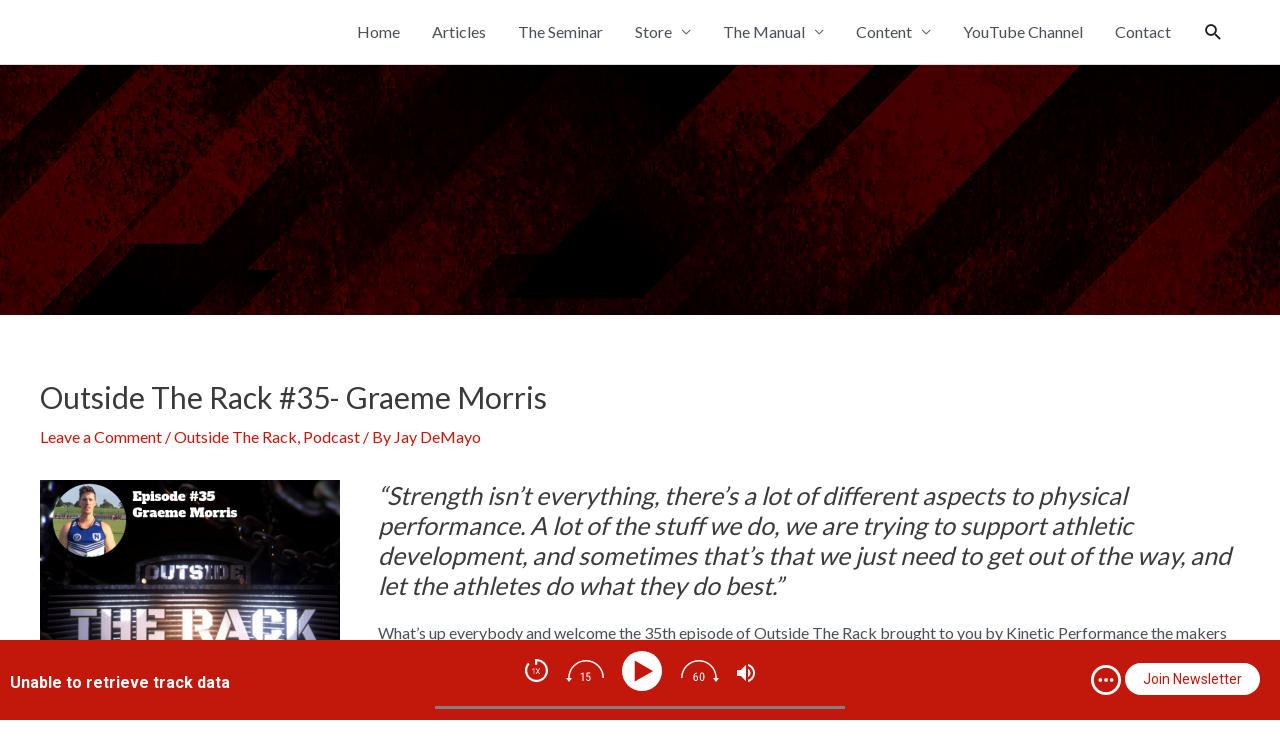

--- FILE ---
content_type: text/html; charset=UTF-8
request_url: https://cvasps.com/podcast/outside-the-rack-35-graeme-morris/
body_size: 36044
content:
<!DOCTYPE html>
<html lang="en-US">
<head>
<meta charset="UTF-8">
<meta name="viewport" content="width=device-width, initial-scale=1">
	 <link rel="profile" href="https://gmpg.org/xfn/11"> 
	         <script>
            (function (s, e, n, d, er) {
                s['Sender'] = er;
                s[er] = s[er] || function () {
                    (s[er].q = s[er].q || []).push(arguments)
                }, s[er].l = 1 * new Date();
                var a = e.createElement(n),
                    m = e.getElementsByTagName(n)[0];
                a.async = 1;
                a.src = d;
                m.parentNode.insertBefore(a, m)
            })(window, document, 'script', 'https://cdn.sender.net/accounts_resources/universal.js', 'sender');
            sender('11695b9f038185');
        </script>
                    <script>
                sender('trackVisitors');
            </script>
            <script id="sender-track-cart"></script>
            <script id="sender-update-cart"></script>
                        <meta name="generator" content="Sender.net 2.10.5"/>
            <meta name='robots' content='index, follow, max-image-preview:large, max-snippet:-1, max-video-preview:-1' />
	<style>img:is([sizes="auto" i], [sizes^="auto," i]) { contain-intrinsic-size: 3000px 1500px }</style>
	
<!-- Open Graph Meta Tags generated by MashShare 4.0.47 - https://mashshare.net -->
<meta property="og:type" content="article" /> 
<meta property="og:title" content="Outside The Rack #35- Graeme Morris" />
<meta property="og:description" content="“Strength isn’t everything, there’s a lot of different aspects to physical performance. A lot of the stuff we do, we are trying to support athletic development, and sometimes that’s that we just need to get" />
<meta property="og:image" content="https://cvasps.com/wp-content/uploads/2020/04/OTR-35.png" />
<meta property="og:url" content="https://cvasps.com/podcast/outside-the-rack-35-graeme-morris/" />
<meta property="og:site_name" content="CVASPS" />
<meta property="article:publisher" content="https://www.facebook.com/cvasps/" />
<meta property="article:published_time" content="2020-04-16T07:19:00-04:00" />
<meta property="article:modified_time" content="2020-04-17T11:13:46-04:00" />
<meta property="og:updated_time" content="2020-04-17T11:13:46-04:00" />
<!-- Open Graph Meta Tags generated by MashShare 4.0.47 - https://www.mashshare.net -->
<!-- Twitter Card generated by MashShare 4.0.47 - https://www.mashshare.net -->
<meta name="twitter:card" content="summary_large_image">
<meta name="twitter:title" content="Outside The Rack #35- Graeme Morris">
<meta name="twitter:description" content="“Strength isn’t everything, there’s a lot of different aspects to physical performance. A lot of the stuff we do, we are trying to support athletic development, and sometimes that’s that we just need to get">
<meta name="twitter:image" content="https://cvasps.com/wp-content/uploads/2020/04/OTR-35.png">
<meta name="twitter:site" content="@CVASPS">
<meta name="twitter:creator" content="@admin">
<!-- Twitter Card generated by MashShare 4.0.47 - https://www.mashshare.net -->


<!-- Social Warfare v4.5.6 https://warfareplugins.com - BEGINNING OF OUTPUT -->
<style>
	@font-face {
		font-family: "sw-icon-font";
		src:url("https://cvasps.com/wp-content/plugins/social-warfare/assets/fonts/sw-icon-font.eot?ver=4.5.6");
		src:url("https://cvasps.com/wp-content/plugins/social-warfare/assets/fonts/sw-icon-font.eot?ver=4.5.6#iefix") format("embedded-opentype"),
		url("https://cvasps.com/wp-content/plugins/social-warfare/assets/fonts/sw-icon-font.woff?ver=4.5.6") format("woff"),
		url("https://cvasps.com/wp-content/plugins/social-warfare/assets/fonts/sw-icon-font.ttf?ver=4.5.6") format("truetype"),
		url("https://cvasps.com/wp-content/plugins/social-warfare/assets/fonts/sw-icon-font.svg?ver=4.5.6#1445203416") format("svg");
		font-weight: normal;
		font-style: normal;
		font-display:block;
	}
</style>
<!-- Social Warfare v4.5.6 https://warfareplugins.com - END OF OUTPUT -->


	<!-- This site is optimized with the Yoast SEO plugin v26.5 - https://yoast.com/wordpress/plugins/seo/ -->
	<title>Outside The Rack #35- Graeme Morris - CVASPS</title>
	<link rel="canonical" href="https://cvasps.com/podcast/outside-the-rack-35-graeme-morris/" />
	<meta property="og:locale" content="en_US" />
	<meta property="og:type" content="article" />
	<meta property="og:title" content="Outside The Rack #35- Graeme Morris - CVASPS" />
	<meta property="og:description" content="“Strength isn’t everything, there’s a lot of different aspects to physical performance. A lot of the stuff we do, we are trying to support athletic development, and sometimes that’s that we just need to get out of the way, and let the athletes do what they do best.” What’s up everybody and welcome the 35th... VIEW POST" />
	<meta property="og:url" content="https://cvasps.com/podcast/outside-the-rack-35-graeme-morris/" />
	<meta property="og:site_name" content="CVASPS" />
	<meta property="article:publisher" content="http://facebook.com/cvasps" />
	<meta property="article:published_time" content="2020-04-16T11:19:00+00:00" />
	<meta property="article:modified_time" content="2020-04-17T15:13:46+00:00" />
	<meta property="og:image" content="https://cvasps.com/wp-content/uploads/2020/04/OTR-35.png" />
	<meta property="og:image:width" content="700" />
	<meta property="og:image:height" content="700" />
	<meta property="og:image:type" content="image/png" />
	<meta name="author" content="Jay DeMayo" />
	<meta name="twitter:card" content="summary_large_image" />
	<meta name="twitter:creator" content="@admin" />
	<meta name="twitter:site" content="@cvasps" />
	<meta name="twitter:label1" content="Written by" />
	<meta name="twitter:data1" content="Jay DeMayo" />
	<meta name="twitter:label2" content="Est. reading time" />
	<meta name="twitter:data2" content="2 minutes" />
	<script type="application/ld+json" class="yoast-schema-graph">{"@context":"https://schema.org","@graph":[{"@type":"Article","@id":"https://cvasps.com/podcast/outside-the-rack-35-graeme-morris/#article","isPartOf":{"@id":"https://cvasps.com/podcast/outside-the-rack-35-graeme-morris/"},"author":{"name":"Jay DeMayo","@id":"https://cvasps.com/#/schema/person/679c8c4ce450ac3c819fa732b57ae793"},"headline":"Outside The Rack #35- Graeme Morris","datePublished":"2020-04-16T11:19:00+00:00","dateModified":"2020-04-17T15:13:46+00:00","mainEntityOfPage":{"@id":"https://cvasps.com/podcast/outside-the-rack-35-graeme-morris/"},"wordCount":505,"commentCount":0,"publisher":{"@id":"https://cvasps.com/#organization"},"image":{"@id":"https://cvasps.com/podcast/outside-the-rack-35-graeme-morris/#primaryimage"},"thumbnailUrl":"https://cvasps.com/wp-content/uploads/2020/04/OTR-35.png","articleSection":["Outside The Rack","Podcast"],"inLanguage":"en-US","potentialAction":[{"@type":"CommentAction","name":"Comment","target":["https://cvasps.com/podcast/outside-the-rack-35-graeme-morris/#respond"]}]},{"@type":"WebPage","@id":"https://cvasps.com/podcast/outside-the-rack-35-graeme-morris/","url":"https://cvasps.com/podcast/outside-the-rack-35-graeme-morris/","name":"Outside The Rack #35- Graeme Morris - CVASPS","isPartOf":{"@id":"https://cvasps.com/#website"},"primaryImageOfPage":{"@id":"https://cvasps.com/podcast/outside-the-rack-35-graeme-morris/#primaryimage"},"image":{"@id":"https://cvasps.com/podcast/outside-the-rack-35-graeme-morris/#primaryimage"},"thumbnailUrl":"https://cvasps.com/wp-content/uploads/2020/04/OTR-35.png","datePublished":"2020-04-16T11:19:00+00:00","dateModified":"2020-04-17T15:13:46+00:00","breadcrumb":{"@id":"https://cvasps.com/podcast/outside-the-rack-35-graeme-morris/#breadcrumb"},"inLanguage":"en-US","potentialAction":[{"@type":"ReadAction","target":["https://cvasps.com/podcast/outside-the-rack-35-graeme-morris/"]}]},{"@type":"ImageObject","inLanguage":"en-US","@id":"https://cvasps.com/podcast/outside-the-rack-35-graeme-morris/#primaryimage","url":"https://cvasps.com/wp-content/uploads/2020/04/OTR-35.png","contentUrl":"https://cvasps.com/wp-content/uploads/2020/04/OTR-35.png","width":700,"height":700},{"@type":"BreadcrumbList","@id":"https://cvasps.com/podcast/outside-the-rack-35-graeme-morris/#breadcrumb","itemListElement":[{"@type":"ListItem","position":1,"name":"Home","item":"https://cvasps.com/"},{"@type":"ListItem","position":2,"name":"Outside The Rack #35- Graeme Morris"}]},{"@type":"WebSite","@id":"https://cvasps.com/#website","url":"https://cvasps.com/","name":"CVASPS","description":"Central Virginia Sports Performance","publisher":{"@id":"https://cvasps.com/#organization"},"potentialAction":[{"@type":"SearchAction","target":{"@type":"EntryPoint","urlTemplate":"https://cvasps.com/?s={search_term_string}"},"query-input":{"@type":"PropertyValueSpecification","valueRequired":true,"valueName":"search_term_string"}}],"inLanguage":"en-US"},{"@type":"Organization","@id":"https://cvasps.com/#organization","name":"CVASPS","url":"https://cvasps.com/","logo":{"@type":"ImageObject","inLanguage":"en-US","@id":"https://cvasps.com/#/schema/logo/image/","url":"https://cvasps.com/wp-content/uploads/2016/07/cvsps-logo-shipping.png","contentUrl":"https://cvasps.com/wp-content/uploads/2016/07/cvsps-logo-shipping.png","width":70,"height":70,"caption":"CVASPS"},"image":{"@id":"https://cvasps.com/#/schema/logo/image/"},"sameAs":["http://facebook.com/cvasps","https://x.com/cvasps","https://www.instagram.com/cvasps/","https://www.linkedin.com/in/jay-demayo-02402517/","https://youtube.com/user/cvasps"]},{"@type":"Person","@id":"https://cvasps.com/#/schema/person/679c8c4ce450ac3c819fa732b57ae793","name":"Jay DeMayo","image":{"@type":"ImageObject","inLanguage":"en-US","@id":"https://cvasps.com/#/schema/person/image/","url":"https://secure.gravatar.com/avatar/439ccb1881deb409f7033d74c1e7eb59bb192a118088f8a04696b3afac71ee27?s=96&d=mm&r=g","contentUrl":"https://secure.gravatar.com/avatar/439ccb1881deb409f7033d74c1e7eb59bb192a118088f8a04696b3afac71ee27?s=96&d=mm&r=g","caption":"Jay DeMayo"},"sameAs":["https://x.com/admin"],"url":"https://cvasps.com/author/admin/"}]}</script>
	<!-- / Yoast SEO plugin. -->


<link rel='dns-prefetch' href='//static.addtoany.com' />
<link rel='dns-prefetch' href='//fonts.googleapis.com' />
<link rel="alternate" type="application/rss+xml" title="CVASPS &raquo; Feed" href="https://cvasps.com/feed/" />
<link rel="alternate" type="application/rss+xml" title="CVASPS &raquo; Comments Feed" href="https://cvasps.com/comments/feed/" />
<link rel="alternate" type="application/rss+xml" title="CVASPS &raquo; Outside The Rack #35- Graeme Morris Comments Feed" href="https://cvasps.com/podcast/outside-the-rack-35-graeme-morris/feed/" />
<script>
window._wpemojiSettings = {"baseUrl":"https:\/\/s.w.org\/images\/core\/emoji\/16.0.1\/72x72\/","ext":".png","svgUrl":"https:\/\/s.w.org\/images\/core\/emoji\/16.0.1\/svg\/","svgExt":".svg","source":{"concatemoji":"https:\/\/cvasps.com\/wp-includes\/js\/wp-emoji-release.min.js?ver=6.8.3"}};
/*! This file is auto-generated */
!function(s,n){var o,i,e;function c(e){try{var t={supportTests:e,timestamp:(new Date).valueOf()};sessionStorage.setItem(o,JSON.stringify(t))}catch(e){}}function p(e,t,n){e.clearRect(0,0,e.canvas.width,e.canvas.height),e.fillText(t,0,0);var t=new Uint32Array(e.getImageData(0,0,e.canvas.width,e.canvas.height).data),a=(e.clearRect(0,0,e.canvas.width,e.canvas.height),e.fillText(n,0,0),new Uint32Array(e.getImageData(0,0,e.canvas.width,e.canvas.height).data));return t.every(function(e,t){return e===a[t]})}function u(e,t){e.clearRect(0,0,e.canvas.width,e.canvas.height),e.fillText(t,0,0);for(var n=e.getImageData(16,16,1,1),a=0;a<n.data.length;a++)if(0!==n.data[a])return!1;return!0}function f(e,t,n,a){switch(t){case"flag":return n(e,"\ud83c\udff3\ufe0f\u200d\u26a7\ufe0f","\ud83c\udff3\ufe0f\u200b\u26a7\ufe0f")?!1:!n(e,"\ud83c\udde8\ud83c\uddf6","\ud83c\udde8\u200b\ud83c\uddf6")&&!n(e,"\ud83c\udff4\udb40\udc67\udb40\udc62\udb40\udc65\udb40\udc6e\udb40\udc67\udb40\udc7f","\ud83c\udff4\u200b\udb40\udc67\u200b\udb40\udc62\u200b\udb40\udc65\u200b\udb40\udc6e\u200b\udb40\udc67\u200b\udb40\udc7f");case"emoji":return!a(e,"\ud83e\udedf")}return!1}function g(e,t,n,a){var r="undefined"!=typeof WorkerGlobalScope&&self instanceof WorkerGlobalScope?new OffscreenCanvas(300,150):s.createElement("canvas"),o=r.getContext("2d",{willReadFrequently:!0}),i=(o.textBaseline="top",o.font="600 32px Arial",{});return e.forEach(function(e){i[e]=t(o,e,n,a)}),i}function t(e){var t=s.createElement("script");t.src=e,t.defer=!0,s.head.appendChild(t)}"undefined"!=typeof Promise&&(o="wpEmojiSettingsSupports",i=["flag","emoji"],n.supports={everything:!0,everythingExceptFlag:!0},e=new Promise(function(e){s.addEventListener("DOMContentLoaded",e,{once:!0})}),new Promise(function(t){var n=function(){try{var e=JSON.parse(sessionStorage.getItem(o));if("object"==typeof e&&"number"==typeof e.timestamp&&(new Date).valueOf()<e.timestamp+604800&&"object"==typeof e.supportTests)return e.supportTests}catch(e){}return null}();if(!n){if("undefined"!=typeof Worker&&"undefined"!=typeof OffscreenCanvas&&"undefined"!=typeof URL&&URL.createObjectURL&&"undefined"!=typeof Blob)try{var e="postMessage("+g.toString()+"("+[JSON.stringify(i),f.toString(),p.toString(),u.toString()].join(",")+"));",a=new Blob([e],{type:"text/javascript"}),r=new Worker(URL.createObjectURL(a),{name:"wpTestEmojiSupports"});return void(r.onmessage=function(e){c(n=e.data),r.terminate(),t(n)})}catch(e){}c(n=g(i,f,p,u))}t(n)}).then(function(e){for(var t in e)n.supports[t]=e[t],n.supports.everything=n.supports.everything&&n.supports[t],"flag"!==t&&(n.supports.everythingExceptFlag=n.supports.everythingExceptFlag&&n.supports[t]);n.supports.everythingExceptFlag=n.supports.everythingExceptFlag&&!n.supports.flag,n.DOMReady=!1,n.readyCallback=function(){n.DOMReady=!0}}).then(function(){return e}).then(function(){var e;n.supports.everything||(n.readyCallback(),(e=n.source||{}).concatemoji?t(e.concatemoji):e.wpemoji&&e.twemoji&&(t(e.twemoji),t(e.wpemoji)))}))}((window,document),window._wpemojiSettings);
</script>
<link rel='stylesheet' id='social-warfare-block-css-css' href='https://cvasps.com/wp-content/plugins/social-warfare/assets/js/post-editor/dist/blocks.style.build.css?ver=6.8.3' media='all' />
<link rel='stylesheet' id='woosb-blocks-css' href='https://cvasps.com/wp-content/plugins/woo-product-bundle/assets/css/blocks.css?ver=8.4.1' media='all' />
<link rel='stylesheet' id='astra-theme-css-css' href='https://cvasps.com/wp-content/themes/astra/assets/css/minified/style.min.css?ver=4.1.5' media='all' />
<style id='astra-theme-css-inline-css'>
.ast-no-sidebar .entry-content .alignfull {margin-left: calc( -50vw + 50%);margin-right: calc( -50vw + 50%);max-width: 100vw;width: 100vw;}.ast-no-sidebar .entry-content .alignwide {margin-left: calc(-41vw + 50%);margin-right: calc(-41vw + 50%);max-width: unset;width: unset;}.ast-no-sidebar .entry-content .alignfull .alignfull,.ast-no-sidebar .entry-content .alignfull .alignwide,.ast-no-sidebar .entry-content .alignwide .alignfull,.ast-no-sidebar .entry-content .alignwide .alignwide,.ast-no-sidebar .entry-content .wp-block-column .alignfull,.ast-no-sidebar .entry-content .wp-block-column .alignwide{width: 100%;margin-left: auto;margin-right: auto;}.wp-block-gallery,.blocks-gallery-grid {margin: 0;}.wp-block-separator {max-width: 100px;}.wp-block-separator.is-style-wide,.wp-block-separator.is-style-dots {max-width: none;}.entry-content .has-2-columns .wp-block-column:first-child {padding-right: 10px;}.entry-content .has-2-columns .wp-block-column:last-child {padding-left: 10px;}@media (max-width: 782px) {.entry-content .wp-block-columns .wp-block-column {flex-basis: 100%;}.entry-content .has-2-columns .wp-block-column:first-child {padding-right: 0;}.entry-content .has-2-columns .wp-block-column:last-child {padding-left: 0;}}body .entry-content .wp-block-latest-posts {margin-left: 0;}body .entry-content .wp-block-latest-posts li {list-style: none;}.ast-no-sidebar .ast-container .entry-content .wp-block-latest-posts {margin-left: 0;}.ast-header-break-point .entry-content .alignwide {margin-left: auto;margin-right: auto;}.entry-content .blocks-gallery-item img {margin-bottom: auto;}.wp-block-pullquote {border-top: 4px solid #555d66;border-bottom: 4px solid #555d66;color: #40464d;}:root{--ast-container-default-xlg-padding:6.67em;--ast-container-default-lg-padding:5.67em;--ast-container-default-slg-padding:4.34em;--ast-container-default-md-padding:3.34em;--ast-container-default-sm-padding:6.67em;--ast-container-default-xs-padding:2.4em;--ast-container-default-xxs-padding:1.4em;--ast-code-block-background:#EEEEEE;--ast-comment-inputs-background:#FAFAFA;}html{font-size:93.75%;}a,.page-title{color:#c2170b;}a:hover,a:focus{color:var(--ast-global-color-1);}body,button,input,select,textarea,.ast-button,.ast-custom-button{font-family:'Lato',sans-serif;font-weight:400;font-size:15px;font-size:1rem;line-height:1.6em;}blockquote{color:var(--ast-global-color-3);}h1,.entry-content h1,h2,.entry-content h2,h3,.entry-content h3,h4,.entry-content h4,h5,.entry-content h5,h6,.entry-content h6,.site-title,.site-title a{font-family:'Lato',sans-serif;font-weight:400;}.site-title{font-size:35px;font-size:2.3333333333333rem;display:none;}.site-header .site-description{font-size:15px;font-size:1rem;display:none;}.entry-title{font-size:30px;font-size:2rem;}h1,.entry-content h1{font-size:40px;font-size:2.6666666666667rem;font-family:'Lato',sans-serif;line-height:1.4em;}h2,.entry-content h2{font-size:30px;font-size:2rem;font-family:'Lato',sans-serif;line-height:1.25em;}h3,.entry-content h3{font-size:25px;font-size:1.6666666666667rem;font-family:'Lato',sans-serif;line-height:1.2em;}h4,.entry-content h4{font-size:20px;font-size:1.3333333333333rem;line-height:1.2em;font-family:'Lato',sans-serif;}h5,.entry-content h5{font-size:18px;font-size:1.2rem;line-height:1.2em;font-family:'Lato',sans-serif;}h6,.entry-content h6{font-size:15px;font-size:1rem;line-height:1.25em;font-family:'Lato',sans-serif;}::selection{background-color:#c2170b;color:#ffffff;}body,h1,.entry-title a,.entry-content h1,h2,.entry-content h2,h3,.entry-content h3,h4,.entry-content h4,h5,.entry-content h5,h6,.entry-content h6{color:var(--ast-global-color-3);}.tagcloud a:hover,.tagcloud a:focus,.tagcloud a.current-item{color:#ffffff;border-color:#c2170b;background-color:#c2170b;}input:focus,input[type="text"]:focus,input[type="email"]:focus,input[type="url"]:focus,input[type="password"]:focus,input[type="reset"]:focus,input[type="search"]:focus,textarea:focus{border-color:#c2170b;}input[type="radio"]:checked,input[type=reset],input[type="checkbox"]:checked,input[type="checkbox"]:hover:checked,input[type="checkbox"]:focus:checked,input[type=range]::-webkit-slider-thumb{border-color:#c2170b;background-color:#c2170b;box-shadow:none;}.site-footer a:hover + .post-count,.site-footer a:focus + .post-count{background:#c2170b;border-color:#c2170b;}.single .nav-links .nav-previous,.single .nav-links .nav-next{color:#c2170b;}.entry-meta,.entry-meta *{line-height:1.45;color:#c2170b;}.entry-meta a:hover,.entry-meta a:hover *,.entry-meta a:focus,.entry-meta a:focus *,.page-links > .page-link,.page-links .page-link:hover,.post-navigation a:hover{color:var(--ast-global-color-1);}#cat option,.secondary .calendar_wrap thead a,.secondary .calendar_wrap thead a:visited{color:#c2170b;}.secondary .calendar_wrap #today,.ast-progress-val span{background:#c2170b;}.secondary a:hover + .post-count,.secondary a:focus + .post-count{background:#c2170b;border-color:#c2170b;}.calendar_wrap #today > a{color:#ffffff;}.page-links .page-link,.single .post-navigation a{color:#c2170b;}.widget-title{font-size:21px;font-size:1.4rem;color:var(--ast-global-color-3);}a:focus-visible,.ast-menu-toggle:focus-visible,.site .skip-link:focus-visible,.wp-block-loginout input:focus-visible,.wp-block-search.wp-block-search__button-inside .wp-block-search__inside-wrapper,.ast-header-navigation-arrow:focus-visible{outline-style:dotted;outline-color:inherit;outline-width:thin;border-color:transparent;}input:focus,input[type="text"]:focus,input[type="email"]:focus,input[type="url"]:focus,input[type="password"]:focus,input[type="reset"]:focus,input[type="search"]:focus,textarea:focus,.wp-block-search__input:focus,[data-section="section-header-mobile-trigger"] .ast-button-wrap .ast-mobile-menu-trigger-minimal:focus,.ast-mobile-popup-drawer.active .menu-toggle-close:focus,.woocommerce-ordering select.orderby:focus,#ast-scroll-top:focus,.woocommerce a.add_to_cart_button:focus,.woocommerce .button.single_add_to_cart_button:focus{border-style:dotted;border-color:inherit;border-width:thin;outline-color:transparent;}.main-header-menu .menu-link,.ast-header-custom-item a{color:var(--ast-global-color-3);}.main-header-menu .menu-item:hover > .menu-link,.main-header-menu .menu-item:hover > .ast-menu-toggle,.main-header-menu .ast-masthead-custom-menu-items a:hover,.main-header-menu .menu-item.focus > .menu-link,.main-header-menu .menu-item.focus > .ast-menu-toggle,.main-header-menu .current-menu-item > .menu-link,.main-header-menu .current-menu-ancestor > .menu-link,.main-header-menu .current-menu-item > .ast-menu-toggle,.main-header-menu .current-menu-ancestor > .ast-menu-toggle{color:#c2170b;}.header-main-layout-3 .ast-main-header-bar-alignment{margin-right:auto;}.header-main-layout-2 .site-header-section-left .ast-site-identity{text-align:left;}.ast-logo-title-inline .site-logo-img{padding-right:1em;}.site-logo-img img{ transition:all 0.2s linear;}.ast-header-break-point .ast-mobile-menu-buttons-minimal.menu-toggle{background:transparent;color:#c2170b;}.ast-header-break-point .ast-mobile-menu-buttons-outline.menu-toggle{background:transparent;border:1px solid #c2170b;color:#c2170b;}.ast-header-break-point .ast-mobile-menu-buttons-fill.menu-toggle{background:#c2170b;}.ast-small-footer{color:#ffffff;}.ast-small-footer > .ast-footer-overlay{background-color:#000000;;}.ast-small-footer a{color:#ffffff;}.ast-small-footer a:hover{color:#c2170b;}.footer-adv .footer-adv-overlay{border-top-style:solid;border-top-color:#7a7a7a;}.wp-block-buttons.aligncenter{justify-content:center;}@media (min-width:1200px){.wp-block-group .has-background{padding:20px;}}.wp-block-image.aligncenter{margin-left:auto;margin-right:auto;}.wp-block-table.aligncenter{margin-left:auto;margin-right:auto;}@media (max-width:921px){.ast-separate-container #primary,.ast-separate-container #secondary{padding:1.5em 0;}#primary,#secondary{padding:1.5em 0;margin:0;}.ast-left-sidebar #content > .ast-container{display:flex;flex-direction:column-reverse;width:100%;}.ast-separate-container .ast-article-post,.ast-separate-container .ast-article-single{padding:1.5em 2.14em;}.ast-author-box img.avatar{margin:20px 0 0 0;}}@media (min-width:922px){.ast-separate-container.ast-right-sidebar #primary,.ast-separate-container.ast-left-sidebar #primary{border:0;}.search-no-results.ast-separate-container #primary{margin-bottom:4em;}}.wp-block-button .wp-block-button__link{color:#ffffff;}.wp-block-button .wp-block-button__link:hover,.wp-block-button .wp-block-button__link:focus{color:#ffffff;background-color:var(--ast-global-color-1);border-color:var(--ast-global-color-1);}.elementor-widget-heading h1.elementor-heading-title{line-height:1.4em;}.elementor-widget-heading h2.elementor-heading-title{line-height:1.25em;}.elementor-widget-heading h3.elementor-heading-title{line-height:1.2em;}.elementor-widget-heading h4.elementor-heading-title{line-height:1.2em;}.elementor-widget-heading h5.elementor-heading-title{line-height:1.2em;}.elementor-widget-heading h6.elementor-heading-title{line-height:1.25em;}.wp-block-button .wp-block-button__link{border-top-width:0;border-right-width:0;border-left-width:0;border-bottom-width:0;border-color:#c2170b;background-color:#c2170b;color:#ffffff;font-family:inherit;font-weight:inherit;line-height:1em;padding-top:10px;padding-right:40px;padding-bottom:10px;padding-left:40px;}.menu-toggle,button,.ast-button,.ast-custom-button,.button,input#submit,input[type="button"],input[type="submit"],input[type="reset"]{border-style:solid;border-top-width:0;border-right-width:0;border-left-width:0;border-bottom-width:0;color:#ffffff;border-color:#c2170b;background-color:#c2170b;padding-top:10px;padding-right:40px;padding-bottom:10px;padding-left:40px;font-family:inherit;font-weight:inherit;line-height:1em;}button:focus,.menu-toggle:hover,button:hover,.ast-button:hover,.ast-custom-button:hover .button:hover,.ast-custom-button:hover ,input[type=reset]:hover,input[type=reset]:focus,input#submit:hover,input#submit:focus,input[type="button"]:hover,input[type="button"]:focus,input[type="submit"]:hover,input[type="submit"]:focus{color:#ffffff;background-color:var(--ast-global-color-1);border-color:var(--ast-global-color-1);}@media (max-width:921px){.ast-mobile-header-stack .main-header-bar .ast-search-menu-icon{display:inline-block;}.ast-header-break-point.ast-header-custom-item-outside .ast-mobile-header-stack .main-header-bar .ast-search-icon{margin:0;}.ast-comment-avatar-wrap img{max-width:2.5em;}.ast-separate-container .ast-comment-list li.depth-1{padding:1.5em 2.14em;}.ast-separate-container .comment-respond{padding:2em 2.14em;}.ast-comment-meta{padding:0 1.8888em 1.3333em;}}@media (min-width:544px){.ast-container{max-width:100%;}}@media (max-width:544px){.ast-separate-container .ast-article-post,.ast-separate-container .ast-article-single,.ast-separate-container .comments-title,.ast-separate-container .ast-archive-description{padding:1.5em 1em;}.ast-separate-container #content .ast-container{padding-left:0.54em;padding-right:0.54em;}.ast-separate-container .ast-comment-list li.depth-1{padding:1.5em 1em;margin-bottom:1.5em;}.ast-separate-container .ast-comment-list .bypostauthor{padding:.5em;}.ast-search-menu-icon.ast-dropdown-active .search-field{width:170px;}.site-branding img,.site-header .site-logo-img .custom-logo-link img{max-width:100%;}}.ast-no-sidebar.ast-separate-container .entry-content .alignfull {margin-left: -6.67em;margin-right: -6.67em;width: auto;}@media (max-width: 1200px) {.ast-no-sidebar.ast-separate-container .entry-content .alignfull {margin-left: -2.4em;margin-right: -2.4em;}}@media (max-width: 768px) {.ast-no-sidebar.ast-separate-container .entry-content .alignfull {margin-left: -2.14em;margin-right: -2.14em;}}@media (max-width: 544px) {.ast-no-sidebar.ast-separate-container .entry-content .alignfull {margin-left: -1em;margin-right: -1em;}}.ast-no-sidebar.ast-separate-container .entry-content .alignwide {margin-left: -20px;margin-right: -20px;}.ast-no-sidebar.ast-separate-container .entry-content .wp-block-column .alignfull,.ast-no-sidebar.ast-separate-container .entry-content .wp-block-column .alignwide {margin-left: auto;margin-right: auto;width: 100%;}@media (max-width:921px){.site-title{display:none;}.site-header .site-description{display:none;}.entry-title{font-size:30px;}h1,.entry-content h1{font-size:30px;}h2,.entry-content h2{font-size:25px;}h3,.entry-content h3{font-size:20px;}}@media (max-width:544px){.site-title{display:none;}.site-header .site-description{display:none;}.entry-title{font-size:30px;}h1,.entry-content h1{font-size:30px;}h2,.entry-content h2{font-size:25px;}h3,.entry-content h3{font-size:20px;}}@media (max-width:921px){html{font-size:85.5%;}}@media (max-width:544px){html{font-size:85.5%;}}@media (min-width:922px){.ast-container{max-width:1240px;}}@font-face {font-family: "Astra";src: url(https://cvasps.com/wp-content/themes/astra/assets/fonts/astra.woff) format("woff"),url(https://cvasps.com/wp-content/themes/astra/assets/fonts/astra.ttf) format("truetype"),url(https://cvasps.com/wp-content/themes/astra/assets/fonts/astra.svg#astra) format("svg");font-weight: normal;font-style: normal;font-display: fallback;}@media (max-width:921px) {.main-header-bar .main-header-bar-navigation{display:none;}}.ast-desktop .main-header-menu.submenu-with-border .sub-menu,.ast-desktop .main-header-menu.submenu-with-border .astra-full-megamenu-wrapper{border-color:#c2170b;}.ast-desktop .main-header-menu.submenu-with-border .sub-menu{border-top-width:2px;border-right-width:0px;border-left-width:0px;border-bottom-width:0px;border-style:solid;}.ast-desktop .main-header-menu.submenu-with-border .sub-menu .sub-menu{top:-2px;}.ast-desktop .main-header-menu.submenu-with-border .sub-menu .menu-link,.ast-desktop .main-header-menu.submenu-with-border .children .menu-link{border-bottom-width:0px;border-style:solid;border-color:#eaeaea;}@media (min-width:922px){.main-header-menu .sub-menu .menu-item.ast-left-align-sub-menu:hover > .sub-menu,.main-header-menu .sub-menu .menu-item.ast-left-align-sub-menu.focus > .sub-menu{margin-left:-0px;}}.ast-small-footer{border-top-style:solid;border-top-width:0px;border-top-color:#7a7a7a;}.ast-small-footer-wrap{text-align:center;}.ast-header-break-point.ast-header-custom-item-inside .main-header-bar .main-header-bar-navigation .ast-search-icon {display: none;}.ast-header-break-point.ast-header-custom-item-inside .main-header-bar .ast-search-menu-icon .search-form {padding: 0;display: block;overflow: hidden;}.ast-header-break-point .ast-header-custom-item .widget:last-child {margin-bottom: 1em;}.ast-header-custom-item .widget {margin: 0.5em;display: inline-block;vertical-align: middle;}.ast-header-custom-item .widget p {margin-bottom: 0;}.ast-header-custom-item .widget li {width: auto;}.ast-header-custom-item-inside .button-custom-menu-item .menu-link {display: none;}.ast-header-custom-item-inside.ast-header-break-point .button-custom-menu-item .ast-custom-button-link {display: none;}.ast-header-custom-item-inside.ast-header-break-point .button-custom-menu-item .menu-link {display: block;}.ast-header-break-point.ast-header-custom-item-outside .main-header-bar .ast-search-icon {margin-right: 1em;}.ast-header-break-point.ast-header-custom-item-inside .main-header-bar .ast-search-menu-icon .search-field,.ast-header-break-point.ast-header-custom-item-inside .main-header-bar .ast-search-menu-icon.ast-inline-search .search-field {width: 100%;padding-right: 5.5em;}.ast-header-break-point.ast-header-custom-item-inside .main-header-bar .ast-search-menu-icon .search-submit {display: block;position: absolute;height: 100%;top: 0;right: 0;padding: 0 1em;border-radius: 0;}.ast-header-break-point .ast-header-custom-item .ast-masthead-custom-menu-items {padding-left: 20px;padding-right: 20px;margin-bottom: 1em;margin-top: 1em;}.ast-header-custom-item-inside.ast-header-break-point .button-custom-menu-item {padding-left: 0;padding-right: 0;margin-top: 0;margin-bottom: 0;}.astra-icon-down_arrow::after {content: "\e900";font-family: Astra;}.astra-icon-close::after {content: "\e5cd";font-family: Astra;}.astra-icon-drag_handle::after {content: "\e25d";font-family: Astra;}.astra-icon-format_align_justify::after {content: "\e235";font-family: Astra;}.astra-icon-menu::after {content: "\e5d2";font-family: Astra;}.astra-icon-reorder::after {content: "\e8fe";font-family: Astra;}.astra-icon-search::after {content: "\e8b6";font-family: Astra;}.astra-icon-zoom_in::after {content: "\e56b";font-family: Astra;}.astra-icon-check-circle::after {content: "\e901";font-family: Astra;}.astra-icon-shopping-cart::after {content: "\f07a";font-family: Astra;}.astra-icon-shopping-bag::after {content: "\f290";font-family: Astra;}.astra-icon-shopping-basket::after {content: "\f291";font-family: Astra;}.astra-icon-circle-o::after {content: "\e903";font-family: Astra;}.astra-icon-certificate::after {content: "\e902";font-family: Astra;}blockquote {padding: 1.2em;}:root .has-ast-global-color-0-color{color:var(--ast-global-color-0);}:root .has-ast-global-color-0-background-color{background-color:var(--ast-global-color-0);}:root .wp-block-button .has-ast-global-color-0-color{color:var(--ast-global-color-0);}:root .wp-block-button .has-ast-global-color-0-background-color{background-color:var(--ast-global-color-0);}:root .has-ast-global-color-1-color{color:var(--ast-global-color-1);}:root .has-ast-global-color-1-background-color{background-color:var(--ast-global-color-1);}:root .wp-block-button .has-ast-global-color-1-color{color:var(--ast-global-color-1);}:root .wp-block-button .has-ast-global-color-1-background-color{background-color:var(--ast-global-color-1);}:root .has-ast-global-color-2-color{color:var(--ast-global-color-2);}:root .has-ast-global-color-2-background-color{background-color:var(--ast-global-color-2);}:root .wp-block-button .has-ast-global-color-2-color{color:var(--ast-global-color-2);}:root .wp-block-button .has-ast-global-color-2-background-color{background-color:var(--ast-global-color-2);}:root .has-ast-global-color-3-color{color:var(--ast-global-color-3);}:root .has-ast-global-color-3-background-color{background-color:var(--ast-global-color-3);}:root .wp-block-button .has-ast-global-color-3-color{color:var(--ast-global-color-3);}:root .wp-block-button .has-ast-global-color-3-background-color{background-color:var(--ast-global-color-3);}:root .has-ast-global-color-4-color{color:var(--ast-global-color-4);}:root .has-ast-global-color-4-background-color{background-color:var(--ast-global-color-4);}:root .wp-block-button .has-ast-global-color-4-color{color:var(--ast-global-color-4);}:root .wp-block-button .has-ast-global-color-4-background-color{background-color:var(--ast-global-color-4);}:root .has-ast-global-color-5-color{color:var(--ast-global-color-5);}:root .has-ast-global-color-5-background-color{background-color:var(--ast-global-color-5);}:root .wp-block-button .has-ast-global-color-5-color{color:var(--ast-global-color-5);}:root .wp-block-button .has-ast-global-color-5-background-color{background-color:var(--ast-global-color-5);}:root .has-ast-global-color-6-color{color:var(--ast-global-color-6);}:root .has-ast-global-color-6-background-color{background-color:var(--ast-global-color-6);}:root .wp-block-button .has-ast-global-color-6-color{color:var(--ast-global-color-6);}:root .wp-block-button .has-ast-global-color-6-background-color{background-color:var(--ast-global-color-6);}:root .has-ast-global-color-7-color{color:var(--ast-global-color-7);}:root .has-ast-global-color-7-background-color{background-color:var(--ast-global-color-7);}:root .wp-block-button .has-ast-global-color-7-color{color:var(--ast-global-color-7);}:root .wp-block-button .has-ast-global-color-7-background-color{background-color:var(--ast-global-color-7);}:root .has-ast-global-color-8-color{color:var(--ast-global-color-8);}:root .has-ast-global-color-8-background-color{background-color:var(--ast-global-color-8);}:root .wp-block-button .has-ast-global-color-8-color{color:var(--ast-global-color-8);}:root .wp-block-button .has-ast-global-color-8-background-color{background-color:var(--ast-global-color-8);}:root{--ast-global-color-0:#0170B9;--ast-global-color-1:#3a3a3a;--ast-global-color-2:#3a3a3a;--ast-global-color-3:#4B4F58;--ast-global-color-4:#F5F5F5;--ast-global-color-5:#FFFFFF;--ast-global-color-6:#E5E5E5;--ast-global-color-7:#424242;--ast-global-color-8:#000000;}:root {--ast-border-color : #dddddd;}.ast-single-entry-banner {-js-display: flex;display: flex;flex-direction: column;justify-content: center;text-align: center;position: relative;background: #eeeeee;}.ast-single-entry-banner[data-banner-layout="layout-1"] {max-width: 1200px;background: inherit;padding: 20px 0;}.ast-single-entry-banner[data-banner-width-type="custom"] {margin: 0 auto;width: 100%;}.ast-single-entry-banner + .site-content .entry-header {margin-bottom: 0;}header.entry-header > *:not(:last-child){margin-bottom:10px;}.ast-archive-entry-banner {-js-display: flex;display: flex;flex-direction: column;justify-content: center;text-align: center;position: relative;background: #eeeeee;}.ast-archive-entry-banner[data-banner-width-type="custom"] {margin: 0 auto;width: 100%;}.ast-archive-entry-banner[data-banner-layout="layout-1"] {background: inherit;padding: 20px 0;text-align: left;}body.archive .ast-archive-description{max-width:1200px;width:100%;text-align:left;padding-top:3em;padding-right:3em;padding-bottom:3em;padding-left:3em;}body.archive .ast-archive-description .ast-archive-title,body.archive .ast-archive-description .ast-archive-title *{font-size:40px;font-size:2.6666666666667rem;}body.archive .ast-archive-description > *:not(:last-child){margin-bottom:10px;}@media (max-width:921px){body.archive .ast-archive-description{text-align:left;}}@media (max-width:544px){body.archive .ast-archive-description{text-align:left;}}.ast-breadcrumbs .trail-browse,.ast-breadcrumbs .trail-items,.ast-breadcrumbs .trail-items li{display:inline-block;margin:0;padding:0;border:none;background:inherit;text-indent:0;text-decoration:none;}.ast-breadcrumbs .trail-browse{font-size:inherit;font-style:inherit;font-weight:inherit;color:inherit;}.ast-breadcrumbs .trail-items{list-style:none;}.trail-items li::after{padding:0 0.3em;content:"\00bb";}.trail-items li:last-of-type::after{display:none;}h1,.entry-content h1,h2,.entry-content h2,h3,.entry-content h3,h4,.entry-content h4,h5,.entry-content h5,h6,.entry-content h6{color:var(--ast-global-color-2);}.elementor-template-full-width .ast-container{display:block;}@media (max-width:544px){.elementor-element .elementor-wc-products .woocommerce[class*="columns-"] ul.products li.product{width:auto;margin:0;}.elementor-element .woocommerce .woocommerce-result-count{float:none;}}.ast-header-break-point .main-header-bar{border-bottom-width:1px;}@media (min-width:922px){.main-header-bar{border-bottom-width:1px;}}.main-header-menu .menu-item, #astra-footer-menu .menu-item, .main-header-bar .ast-masthead-custom-menu-items{-js-display:flex;display:flex;-webkit-box-pack:center;-webkit-justify-content:center;-moz-box-pack:center;-ms-flex-pack:center;justify-content:center;-webkit-box-orient:vertical;-webkit-box-direction:normal;-webkit-flex-direction:column;-moz-box-orient:vertical;-moz-box-direction:normal;-ms-flex-direction:column;flex-direction:column;}.main-header-menu > .menu-item > .menu-link, #astra-footer-menu > .menu-item > .menu-link{height:100%;-webkit-box-align:center;-webkit-align-items:center;-moz-box-align:center;-ms-flex-align:center;align-items:center;-js-display:flex;display:flex;}.ast-primary-menu-disabled .main-header-bar .ast-masthead-custom-menu-items{flex:unset;}.main-header-menu .sub-menu .menu-item.menu-item-has-children > .menu-link:after{position:absolute;right:1em;top:50%;transform:translate(0,-50%) rotate(270deg);}.ast-header-break-point .main-header-bar .main-header-bar-navigation .page_item_has_children > .ast-menu-toggle::before, .ast-header-break-point .main-header-bar .main-header-bar-navigation .menu-item-has-children > .ast-menu-toggle::before, .ast-mobile-popup-drawer .main-header-bar-navigation .menu-item-has-children>.ast-menu-toggle::before, .ast-header-break-point .ast-mobile-header-wrap .main-header-bar-navigation .menu-item-has-children > .ast-menu-toggle::before{font-weight:bold;content:"\e900";font-family:Astra;text-decoration:inherit;display:inline-block;}.ast-header-break-point .main-navigation ul.sub-menu .menu-item .menu-link:before{content:"\e900";font-family:Astra;font-size:.65em;text-decoration:inherit;display:inline-block;transform:translate(0, -2px) rotateZ(270deg);margin-right:5px;}.widget_search .search-form:after{font-family:Astra;font-size:1.2em;font-weight:normal;content:"\e8b6";position:absolute;top:50%;right:15px;transform:translate(0, -50%);}.astra-search-icon::before{content:"\e8b6";font-family:Astra;font-style:normal;font-weight:normal;text-decoration:inherit;text-align:center;-webkit-font-smoothing:antialiased;-moz-osx-font-smoothing:grayscale;z-index:3;}.main-header-bar .main-header-bar-navigation .page_item_has_children > a:after, .main-header-bar .main-header-bar-navigation .menu-item-has-children > a:after, .menu-item-has-children .ast-header-navigation-arrow:after{content:"\e900";display:inline-block;font-family:Astra;font-size:.6rem;font-weight:bold;text-rendering:auto;-webkit-font-smoothing:antialiased;-moz-osx-font-smoothing:grayscale;margin-left:10px;line-height:normal;}.menu-item-has-children .sub-menu .ast-header-navigation-arrow:after{margin-left:0;}.ast-mobile-popup-drawer .main-header-bar-navigation .ast-submenu-expanded>.ast-menu-toggle::before{transform:rotateX(180deg);}.ast-header-break-point .main-header-bar-navigation .menu-item-has-children > .menu-link:after{display:none;}.ast-separate-container .blog-layout-1, .ast-separate-container .blog-layout-2, .ast-separate-container .blog-layout-3{background-color:transparent;background-image:none;}.ast-separate-container .ast-article-post{background-color:var(--ast-global-color-5);;}@media (max-width:921px){.ast-separate-container .ast-article-post{background-color:var(--ast-global-color-5);;}}@media (max-width:544px){.ast-separate-container .ast-article-post{background-color:var(--ast-global-color-5);;}}.ast-separate-container .ast-article-single:not(.ast-related-post), .ast-separate-container .comments-area .comment-respond,.ast-separate-container .comments-area .ast-comment-list li, .ast-separate-container .ast-woocommerce-container, .ast-separate-container .error-404, .ast-separate-container .no-results, .single.ast-separate-container  .ast-author-meta, .ast-separate-container .related-posts-title-wrapper, .ast-separate-container.ast-two-container #secondary .widget,.ast-separate-container .comments-count-wrapper, .ast-box-layout.ast-plain-container .site-content,.ast-padded-layout.ast-plain-container .site-content, .ast-separate-container .comments-area .comments-title, .ast-narrow-container .site-content{background-color:var(--ast-global-color-5);;}@media (max-width:921px){.ast-separate-container .ast-article-single:not(.ast-related-post), .ast-separate-container .comments-area .comment-respond,.ast-separate-container .comments-area .ast-comment-list li, .ast-separate-container .ast-woocommerce-container, .ast-separate-container .error-404, .ast-separate-container .no-results, .single.ast-separate-container  .ast-author-meta, .ast-separate-container .related-posts-title-wrapper, .ast-separate-container.ast-two-container #secondary .widget,.ast-separate-container .comments-count-wrapper, .ast-box-layout.ast-plain-container .site-content,.ast-padded-layout.ast-plain-container .site-content, .ast-separate-container .comments-area .comments-title, .ast-narrow-container .site-content{background-color:var(--ast-global-color-5);;}}@media (max-width:544px){.ast-separate-container .ast-article-single:not(.ast-related-post), .ast-separate-container .comments-area .comment-respond,.ast-separate-container .comments-area .ast-comment-list li, .ast-separate-container .ast-woocommerce-container, .ast-separate-container .error-404, .ast-separate-container .no-results, .single.ast-separate-container  .ast-author-meta, .ast-separate-container .related-posts-title-wrapper, .ast-separate-container.ast-two-container #secondary .widget,.ast-separate-container .comments-count-wrapper, .ast-box-layout.ast-plain-container .site-content,.ast-padded-layout.ast-plain-container .site-content, .ast-separate-container .comments-area .comments-title, .ast-narrow-container .site-content{background-color:var(--ast-global-color-5);;}}:root{--e-global-color-astglobalcolor0:#0170B9;--e-global-color-astglobalcolor1:#3a3a3a;--e-global-color-astglobalcolor2:#3a3a3a;--e-global-color-astglobalcolor3:#4B4F58;--e-global-color-astglobalcolor4:#F5F5F5;--e-global-color-astglobalcolor5:#FFFFFF;--e-global-color-astglobalcolor6:#E5E5E5;--e-global-color-astglobalcolor7:#424242;--e-global-color-astglobalcolor8:#000000;}.comment-reply-title{font-size:24px;font-size:1.6rem;}.ast-comment-meta{line-height:1.666666667;color:#c2170b;font-size:12px;font-size:0.8rem;}.ast-comment-list #cancel-comment-reply-link{font-size:15px;font-size:1rem;}.comments-count-wrapper {padding: 2em 0;}.comments-count-wrapper .comments-title {font-weight: normal;word-wrap: break-word;}.ast-comment-list {margin: 0;word-wrap: break-word;padding-bottom: 0.5em;list-style: none;}.ast-comment-list li {list-style: none;}.ast-comment-list li.depth-1 .ast-comment,.ast-comment-list li.depth-2 .ast-comment {border-bottom: 1px solid #eeeeee;}.ast-comment-list .comment-respond {padding: 1em 0;border-bottom: 1px solid #eeeeee;}.ast-comment-list .comment-respond .comment-reply-title {margin-top: 0;padding-top: 0;}.ast-comment-list .comment-respond p {margin-bottom: .5em;}.ast-comment-list .ast-comment-edit-reply-wrap {-js-display: flex;display: flex;justify-content: flex-end;}.ast-comment-list .ast-edit-link {flex: 1;}.ast-comment-list .comment-awaiting-moderation {margin-bottom: 0;}.ast-comment {padding: 1em 0 ;}.ast-comment-avatar-wrap img {border-radius: 50%;}.ast-comment-content {clear: both;}.ast-comment-cite-wrap {text-align: left;}.ast-comment-cite-wrap cite {font-style: normal;}.comment-reply-title {padding-top: 1em;font-weight: normal;line-height: 1.65;}.ast-comment-meta {margin-bottom: 0.5em;}.comments-area {border-top: 1px solid #eeeeee;margin-top: 2em;}.comments-area .comment-form-comment {width: 100%;border: none;margin: 0;padding: 0;}.comments-area .comment-notes,.comments-area .comment-textarea,.comments-area .form-allowed-tags {margin-bottom: 1.5em;}.comments-area .form-submit {margin-bottom: 0;}.comments-area textarea#comment,.comments-area .ast-comment-formwrap input[type="text"] {width: 100%;border-radius: 0;vertical-align: middle;margin-bottom: 10px;}.comments-area .no-comments {margin-top: 0.5em;margin-bottom: 0.5em;}.comments-area p.logged-in-as {margin-bottom: 1em;}.ast-separate-container .comments-count-wrapper {background-color: #fff;padding: 2em 6.67em 0;}@media (max-width: 1200px) {.ast-separate-container .comments-count-wrapper {padding: 2em 3.34em;}}.ast-separate-container .comments-area {border-top: 0;}.ast-separate-container .ast-comment-list {padding-bottom: 0;}.ast-separate-container .ast-comment-list li {background-color: #fff;}.ast-separate-container .ast-comment-list li.depth-1 .children li {padding-bottom: 0;padding-top: 0;margin-bottom: 0;}.ast-separate-container .ast-comment-list li.depth-1 .ast-comment,.ast-separate-container .ast-comment-list li.depth-2 .ast-comment {border-bottom: 0;}.ast-separate-container .ast-comment-list .comment-respond {padding-top: 0;padding-bottom: 1em;background-color: transparent;}.ast-separate-container .ast-comment-list .pingback p {margin-bottom: 0;}.ast-separate-container .ast-comment-list .bypostauthor {padding: 2em;margin-bottom: 1em;}.ast-separate-container .ast-comment-list .bypostauthor li {background: transparent;margin-bottom: 0;padding: 0 0 0 2em;}.ast-separate-container .comment-reply-title {padding-top: 0;}.comment-content a {word-wrap: break-word;}.comment-form-legend {margin-bottom: unset;padding: 0 0.5em;}.ast-separate-container .ast-comment-list li.depth-1 {padding: 4em 6.67em;margin-bottom: 2em;}@media (max-width: 1200px) {.ast-separate-container .ast-comment-list li.depth-1 {padding: 3em 3.34em;}}.ast-separate-container .comment-respond {background-color: #fff;padding: 4em 6.67em;border-bottom: 0;}@media (max-width: 1200px) {.ast-separate-container .comment-respond {padding: 3em 2.34em;}}.ast-comment-list .children {margin-left: 2em;}@media (max-width: 992px) {.ast-comment-list .children {margin-left: 1em;}}.ast-comment-list #cancel-comment-reply-link {white-space: nowrap;font-size: 15px;font-size: 1rem;margin-left: 1em;}.ast-comment-avatar-wrap {float: left;clear: right;margin-right: 1.33333em;}.ast-comment-meta-wrap {float: left;clear: right;padding: 0 0 1.33333em;}.ast-comment-time .timendate,.ast-comment-time .reply {margin-right: 0.5em;}.comments-area #wp-comment-cookies-consent {margin-right: 10px;}.ast-page-builder-template .comments-area {padding-left: 20px;padding-right: 20px;margin-top: 0;margin-bottom: 2em;}.ast-separate-container .ast-comment-list .bypostauthor .bypostauthor {background: transparent;margin-bottom: 0;padding-right: 0;padding-bottom: 0;padding-top: 0;}@media (min-width:922px){.ast-separate-container .ast-comment-list li .comment-respond{padding-left:2.66666em;padding-right:2.66666em;}}@media (max-width:544px){.ast-separate-container .comments-count-wrapper{padding:1.5em 1em;}.ast-separate-container .ast-comment-list li.depth-1{padding:1.5em 1em;margin-bottom:1.5em;}.ast-separate-container .ast-comment-list .bypostauthor{padding:.5em;}.ast-separate-container .comment-respond{padding:1.5em 1em;}.ast-separate-container .ast-comment-list .bypostauthor li{padding:0 0 0 .5em;}.ast-comment-list .children{margin-left:0.66666em;}}@media (max-width:921px){.ast-comment-avatar-wrap img{max-width:2.5em;}.comments-area{margin-top:1.5em;}.ast-separate-container .comments-count-wrapper{padding:2em 2.14em;}.ast-separate-container .ast-comment-list li.depth-1{padding:1.5em 2.14em;}.ast-separate-container .comment-respond{padding:2em 2.14em;}}@media (max-width:921px){.ast-comment-avatar-wrap{margin-right:0.5em;}}
</style>
<link rel='stylesheet' id='astra-google-fonts-css' href='https://fonts.googleapis.com/css?family=Lato%3A400%2C&#038;display=fallback&#038;ver=4.1.5' media='all' />
<link rel='stylesheet' id='vtprd-front-end-style-css' href='https://cvasps.com/wp-content/plugins/pricing-deals-for-woocommerce/core/css/vtprd-front-end-min.css?ver=6.8.3' media='all' />
<style id='wp-emoji-styles-inline-css'>

	img.wp-smiley, img.emoji {
		display: inline !important;
		border: none !important;
		box-shadow: none !important;
		height: 1em !important;
		width: 1em !important;
		margin: 0 0.07em !important;
		vertical-align: -0.1em !important;
		background: none !important;
		padding: 0 !important;
	}
</style>
<link rel='stylesheet' id='wp-block-library-css' href='https://cvasps.com/wp-includes/css/dist/block-library/style.min.css?ver=6.8.3' media='all' />
<style id='global-styles-inline-css'>
:root{--wp--preset--aspect-ratio--square: 1;--wp--preset--aspect-ratio--4-3: 4/3;--wp--preset--aspect-ratio--3-4: 3/4;--wp--preset--aspect-ratio--3-2: 3/2;--wp--preset--aspect-ratio--2-3: 2/3;--wp--preset--aspect-ratio--16-9: 16/9;--wp--preset--aspect-ratio--9-16: 9/16;--wp--preset--color--black: #000000;--wp--preset--color--cyan-bluish-gray: #abb8c3;--wp--preset--color--white: #ffffff;--wp--preset--color--pale-pink: #f78da7;--wp--preset--color--vivid-red: #cf2e2e;--wp--preset--color--luminous-vivid-orange: #ff6900;--wp--preset--color--luminous-vivid-amber: #fcb900;--wp--preset--color--light-green-cyan: #7bdcb5;--wp--preset--color--vivid-green-cyan: #00d084;--wp--preset--color--pale-cyan-blue: #8ed1fc;--wp--preset--color--vivid-cyan-blue: #0693e3;--wp--preset--color--vivid-purple: #9b51e0;--wp--preset--color--ast-global-color-0: var(--ast-global-color-0);--wp--preset--color--ast-global-color-1: var(--ast-global-color-1);--wp--preset--color--ast-global-color-2: var(--ast-global-color-2);--wp--preset--color--ast-global-color-3: var(--ast-global-color-3);--wp--preset--color--ast-global-color-4: var(--ast-global-color-4);--wp--preset--color--ast-global-color-5: var(--ast-global-color-5);--wp--preset--color--ast-global-color-6: var(--ast-global-color-6);--wp--preset--color--ast-global-color-7: var(--ast-global-color-7);--wp--preset--color--ast-global-color-8: var(--ast-global-color-8);--wp--preset--gradient--vivid-cyan-blue-to-vivid-purple: linear-gradient(135deg,rgba(6,147,227,1) 0%,rgb(155,81,224) 100%);--wp--preset--gradient--light-green-cyan-to-vivid-green-cyan: linear-gradient(135deg,rgb(122,220,180) 0%,rgb(0,208,130) 100%);--wp--preset--gradient--luminous-vivid-amber-to-luminous-vivid-orange: linear-gradient(135deg,rgba(252,185,0,1) 0%,rgba(255,105,0,1) 100%);--wp--preset--gradient--luminous-vivid-orange-to-vivid-red: linear-gradient(135deg,rgba(255,105,0,1) 0%,rgb(207,46,46) 100%);--wp--preset--gradient--very-light-gray-to-cyan-bluish-gray: linear-gradient(135deg,rgb(238,238,238) 0%,rgb(169,184,195) 100%);--wp--preset--gradient--cool-to-warm-spectrum: linear-gradient(135deg,rgb(74,234,220) 0%,rgb(151,120,209) 20%,rgb(207,42,186) 40%,rgb(238,44,130) 60%,rgb(251,105,98) 80%,rgb(254,248,76) 100%);--wp--preset--gradient--blush-light-purple: linear-gradient(135deg,rgb(255,206,236) 0%,rgb(152,150,240) 100%);--wp--preset--gradient--blush-bordeaux: linear-gradient(135deg,rgb(254,205,165) 0%,rgb(254,45,45) 50%,rgb(107,0,62) 100%);--wp--preset--gradient--luminous-dusk: linear-gradient(135deg,rgb(255,203,112) 0%,rgb(199,81,192) 50%,rgb(65,88,208) 100%);--wp--preset--gradient--pale-ocean: linear-gradient(135deg,rgb(255,245,203) 0%,rgb(182,227,212) 50%,rgb(51,167,181) 100%);--wp--preset--gradient--electric-grass: linear-gradient(135deg,rgb(202,248,128) 0%,rgb(113,206,126) 100%);--wp--preset--gradient--midnight: linear-gradient(135deg,rgb(2,3,129) 0%,rgb(40,116,252) 100%);--wp--preset--font-size--small: 13px;--wp--preset--font-size--medium: 20px;--wp--preset--font-size--large: 36px;--wp--preset--font-size--x-large: 42px;--wp--preset--spacing--20: 0.44rem;--wp--preset--spacing--30: 0.67rem;--wp--preset--spacing--40: 1rem;--wp--preset--spacing--50: 1.5rem;--wp--preset--spacing--60: 2.25rem;--wp--preset--spacing--70: 3.38rem;--wp--preset--spacing--80: 5.06rem;--wp--preset--shadow--natural: 6px 6px 9px rgba(0, 0, 0, 0.2);--wp--preset--shadow--deep: 12px 12px 50px rgba(0, 0, 0, 0.4);--wp--preset--shadow--sharp: 6px 6px 0px rgba(0, 0, 0, 0.2);--wp--preset--shadow--outlined: 6px 6px 0px -3px rgba(255, 255, 255, 1), 6px 6px rgba(0, 0, 0, 1);--wp--preset--shadow--crisp: 6px 6px 0px rgba(0, 0, 0, 1);}:root { --wp--style--global--content-size: var(--wp--custom--ast-content-width-size);--wp--style--global--wide-size: var(--wp--custom--ast-wide-width-size); }:where(body) { margin: 0; }.wp-site-blocks > .alignleft { float: left; margin-right: 2em; }.wp-site-blocks > .alignright { float: right; margin-left: 2em; }.wp-site-blocks > .aligncenter { justify-content: center; margin-left: auto; margin-right: auto; }:where(.wp-site-blocks) > * { margin-block-start: 24px; margin-block-end: 0; }:where(.wp-site-blocks) > :first-child { margin-block-start: 0; }:where(.wp-site-blocks) > :last-child { margin-block-end: 0; }:root { --wp--style--block-gap: 24px; }:root :where(.is-layout-flow) > :first-child{margin-block-start: 0;}:root :where(.is-layout-flow) > :last-child{margin-block-end: 0;}:root :where(.is-layout-flow) > *{margin-block-start: 24px;margin-block-end: 0;}:root :where(.is-layout-constrained) > :first-child{margin-block-start: 0;}:root :where(.is-layout-constrained) > :last-child{margin-block-end: 0;}:root :where(.is-layout-constrained) > *{margin-block-start: 24px;margin-block-end: 0;}:root :where(.is-layout-flex){gap: 24px;}:root :where(.is-layout-grid){gap: 24px;}.is-layout-flow > .alignleft{float: left;margin-inline-start: 0;margin-inline-end: 2em;}.is-layout-flow > .alignright{float: right;margin-inline-start: 2em;margin-inline-end: 0;}.is-layout-flow > .aligncenter{margin-left: auto !important;margin-right: auto !important;}.is-layout-constrained > .alignleft{float: left;margin-inline-start: 0;margin-inline-end: 2em;}.is-layout-constrained > .alignright{float: right;margin-inline-start: 2em;margin-inline-end: 0;}.is-layout-constrained > .aligncenter{margin-left: auto !important;margin-right: auto !important;}.is-layout-constrained > :where(:not(.alignleft):not(.alignright):not(.alignfull)){max-width: var(--wp--style--global--content-size);margin-left: auto !important;margin-right: auto !important;}.is-layout-constrained > .alignwide{max-width: var(--wp--style--global--wide-size);}body .is-layout-flex{display: flex;}.is-layout-flex{flex-wrap: wrap;align-items: center;}.is-layout-flex > :is(*, div){margin: 0;}body .is-layout-grid{display: grid;}.is-layout-grid > :is(*, div){margin: 0;}body{padding-top: 0px;padding-right: 0px;padding-bottom: 0px;padding-left: 0px;}a:where(:not(.wp-element-button)){text-decoration: none;}:root :where(.wp-element-button, .wp-block-button__link){background-color: #32373c;border-width: 0;color: #fff;font-family: inherit;font-size: inherit;line-height: inherit;padding: calc(0.667em + 2px) calc(1.333em + 2px);text-decoration: none;}.has-black-color{color: var(--wp--preset--color--black) !important;}.has-cyan-bluish-gray-color{color: var(--wp--preset--color--cyan-bluish-gray) !important;}.has-white-color{color: var(--wp--preset--color--white) !important;}.has-pale-pink-color{color: var(--wp--preset--color--pale-pink) !important;}.has-vivid-red-color{color: var(--wp--preset--color--vivid-red) !important;}.has-luminous-vivid-orange-color{color: var(--wp--preset--color--luminous-vivid-orange) !important;}.has-luminous-vivid-amber-color{color: var(--wp--preset--color--luminous-vivid-amber) !important;}.has-light-green-cyan-color{color: var(--wp--preset--color--light-green-cyan) !important;}.has-vivid-green-cyan-color{color: var(--wp--preset--color--vivid-green-cyan) !important;}.has-pale-cyan-blue-color{color: var(--wp--preset--color--pale-cyan-blue) !important;}.has-vivid-cyan-blue-color{color: var(--wp--preset--color--vivid-cyan-blue) !important;}.has-vivid-purple-color{color: var(--wp--preset--color--vivid-purple) !important;}.has-ast-global-color-0-color{color: var(--wp--preset--color--ast-global-color-0) !important;}.has-ast-global-color-1-color{color: var(--wp--preset--color--ast-global-color-1) !important;}.has-ast-global-color-2-color{color: var(--wp--preset--color--ast-global-color-2) !important;}.has-ast-global-color-3-color{color: var(--wp--preset--color--ast-global-color-3) !important;}.has-ast-global-color-4-color{color: var(--wp--preset--color--ast-global-color-4) !important;}.has-ast-global-color-5-color{color: var(--wp--preset--color--ast-global-color-5) !important;}.has-ast-global-color-6-color{color: var(--wp--preset--color--ast-global-color-6) !important;}.has-ast-global-color-7-color{color: var(--wp--preset--color--ast-global-color-7) !important;}.has-ast-global-color-8-color{color: var(--wp--preset--color--ast-global-color-8) !important;}.has-black-background-color{background-color: var(--wp--preset--color--black) !important;}.has-cyan-bluish-gray-background-color{background-color: var(--wp--preset--color--cyan-bluish-gray) !important;}.has-white-background-color{background-color: var(--wp--preset--color--white) !important;}.has-pale-pink-background-color{background-color: var(--wp--preset--color--pale-pink) !important;}.has-vivid-red-background-color{background-color: var(--wp--preset--color--vivid-red) !important;}.has-luminous-vivid-orange-background-color{background-color: var(--wp--preset--color--luminous-vivid-orange) !important;}.has-luminous-vivid-amber-background-color{background-color: var(--wp--preset--color--luminous-vivid-amber) !important;}.has-light-green-cyan-background-color{background-color: var(--wp--preset--color--light-green-cyan) !important;}.has-vivid-green-cyan-background-color{background-color: var(--wp--preset--color--vivid-green-cyan) !important;}.has-pale-cyan-blue-background-color{background-color: var(--wp--preset--color--pale-cyan-blue) !important;}.has-vivid-cyan-blue-background-color{background-color: var(--wp--preset--color--vivid-cyan-blue) !important;}.has-vivid-purple-background-color{background-color: var(--wp--preset--color--vivid-purple) !important;}.has-ast-global-color-0-background-color{background-color: var(--wp--preset--color--ast-global-color-0) !important;}.has-ast-global-color-1-background-color{background-color: var(--wp--preset--color--ast-global-color-1) !important;}.has-ast-global-color-2-background-color{background-color: var(--wp--preset--color--ast-global-color-2) !important;}.has-ast-global-color-3-background-color{background-color: var(--wp--preset--color--ast-global-color-3) !important;}.has-ast-global-color-4-background-color{background-color: var(--wp--preset--color--ast-global-color-4) !important;}.has-ast-global-color-5-background-color{background-color: var(--wp--preset--color--ast-global-color-5) !important;}.has-ast-global-color-6-background-color{background-color: var(--wp--preset--color--ast-global-color-6) !important;}.has-ast-global-color-7-background-color{background-color: var(--wp--preset--color--ast-global-color-7) !important;}.has-ast-global-color-8-background-color{background-color: var(--wp--preset--color--ast-global-color-8) !important;}.has-black-border-color{border-color: var(--wp--preset--color--black) !important;}.has-cyan-bluish-gray-border-color{border-color: var(--wp--preset--color--cyan-bluish-gray) !important;}.has-white-border-color{border-color: var(--wp--preset--color--white) !important;}.has-pale-pink-border-color{border-color: var(--wp--preset--color--pale-pink) !important;}.has-vivid-red-border-color{border-color: var(--wp--preset--color--vivid-red) !important;}.has-luminous-vivid-orange-border-color{border-color: var(--wp--preset--color--luminous-vivid-orange) !important;}.has-luminous-vivid-amber-border-color{border-color: var(--wp--preset--color--luminous-vivid-amber) !important;}.has-light-green-cyan-border-color{border-color: var(--wp--preset--color--light-green-cyan) !important;}.has-vivid-green-cyan-border-color{border-color: var(--wp--preset--color--vivid-green-cyan) !important;}.has-pale-cyan-blue-border-color{border-color: var(--wp--preset--color--pale-cyan-blue) !important;}.has-vivid-cyan-blue-border-color{border-color: var(--wp--preset--color--vivid-cyan-blue) !important;}.has-vivid-purple-border-color{border-color: var(--wp--preset--color--vivid-purple) !important;}.has-ast-global-color-0-border-color{border-color: var(--wp--preset--color--ast-global-color-0) !important;}.has-ast-global-color-1-border-color{border-color: var(--wp--preset--color--ast-global-color-1) !important;}.has-ast-global-color-2-border-color{border-color: var(--wp--preset--color--ast-global-color-2) !important;}.has-ast-global-color-3-border-color{border-color: var(--wp--preset--color--ast-global-color-3) !important;}.has-ast-global-color-4-border-color{border-color: var(--wp--preset--color--ast-global-color-4) !important;}.has-ast-global-color-5-border-color{border-color: var(--wp--preset--color--ast-global-color-5) !important;}.has-ast-global-color-6-border-color{border-color: var(--wp--preset--color--ast-global-color-6) !important;}.has-ast-global-color-7-border-color{border-color: var(--wp--preset--color--ast-global-color-7) !important;}.has-ast-global-color-8-border-color{border-color: var(--wp--preset--color--ast-global-color-8) !important;}.has-vivid-cyan-blue-to-vivid-purple-gradient-background{background: var(--wp--preset--gradient--vivid-cyan-blue-to-vivid-purple) !important;}.has-light-green-cyan-to-vivid-green-cyan-gradient-background{background: var(--wp--preset--gradient--light-green-cyan-to-vivid-green-cyan) !important;}.has-luminous-vivid-amber-to-luminous-vivid-orange-gradient-background{background: var(--wp--preset--gradient--luminous-vivid-amber-to-luminous-vivid-orange) !important;}.has-luminous-vivid-orange-to-vivid-red-gradient-background{background: var(--wp--preset--gradient--luminous-vivid-orange-to-vivid-red) !important;}.has-very-light-gray-to-cyan-bluish-gray-gradient-background{background: var(--wp--preset--gradient--very-light-gray-to-cyan-bluish-gray) !important;}.has-cool-to-warm-spectrum-gradient-background{background: var(--wp--preset--gradient--cool-to-warm-spectrum) !important;}.has-blush-light-purple-gradient-background{background: var(--wp--preset--gradient--blush-light-purple) !important;}.has-blush-bordeaux-gradient-background{background: var(--wp--preset--gradient--blush-bordeaux) !important;}.has-luminous-dusk-gradient-background{background: var(--wp--preset--gradient--luminous-dusk) !important;}.has-pale-ocean-gradient-background{background: var(--wp--preset--gradient--pale-ocean) !important;}.has-electric-grass-gradient-background{background: var(--wp--preset--gradient--electric-grass) !important;}.has-midnight-gradient-background{background: var(--wp--preset--gradient--midnight) !important;}.has-small-font-size{font-size: var(--wp--preset--font-size--small) !important;}.has-medium-font-size{font-size: var(--wp--preset--font-size--medium) !important;}.has-large-font-size{font-size: var(--wp--preset--font-size--large) !important;}.has-x-large-font-size{font-size: var(--wp--preset--font-size--x-large) !important;}
:root :where(.wp-block-pullquote){font-size: 1.5em;line-height: 1.6;}
</style>
<link rel='stylesheet' id='contact-form-7-css' href='https://cvasps.com/wp-content/plugins/contact-form-7/includes/css/styles.css?ver=6.1.4' media='all' />
<link rel='stylesheet' id='astra-contact-form-7-css' href='https://cvasps.com/wp-content/themes/astra/assets/css/minified/compatibility/contact-form-7-main.min.css?ver=4.1.5' media='all' />
<link rel='stylesheet' id='mashsb-styles-css' href='https://cvasps.com/wp-content/plugins/mashsharer/assets/css/mashsb.min.css?ver=4.0.47' media='all' />
<style id='mashsb-styles-inline-css'>
.mashsb-count {color:#E80000;}@media only screen and (min-width:568px){.mashsb-buttons a {min-width: 177px;}}
</style>
<link rel='stylesheet' id='taxonomy-image-plugin-public-css' href='https://cvasps.com/wp-content/plugins/taxonomy-images/css/style.css?ver=0.9.6' media='screen' />
<link rel='stylesheet' id='woocommerce-conditional-product-fees-for-checkout-css' href='https://cvasps.com/wp-content/plugins/woo-conditional-product-fees-for-checkout/public/css/woocommerce-conditional-product-fees-for-checkout-public.css?ver=4.3.2' media='all' />
<link rel='stylesheet' id='woocommerce-layout-css' href='https://cvasps.com/wp-content/themes/astra/assets/css/minified/compatibility/woocommerce/woocommerce-layout.min.css?ver=4.1.5' media='all' />
<link rel='stylesheet' id='woocommerce-smallscreen-css' href='https://cvasps.com/wp-content/themes/astra/assets/css/minified/compatibility/woocommerce/woocommerce-smallscreen.min.css?ver=4.1.5' media='only screen and (max-width: 921px)' />
<link rel='stylesheet' id='woocommerce-general-css' href='https://cvasps.com/wp-content/themes/astra/assets/css/minified/compatibility/woocommerce/woocommerce.min.css?ver=4.1.5' media='all' />
<style id='woocommerce-general-inline-css'>

					.woocommerce .woocommerce-result-count, .woocommerce-page .woocommerce-result-count {
						float: left;
					}

					.woocommerce .woocommerce-ordering {
						float: right;
						margin-bottom: 2.5em;
					}
				
					.woocommerce a.button, .woocommerce button.button, .woocommerce input.button, .woocommerce #respond input#submit {
						font-size: 100%;
						line-height: 1;
						text-decoration: none;
						overflow: visible;
						padding: 0.5em 0.75em;
						font-weight: 700;
						border-radius: 3px;
						color: $secondarytext;
						background-color: $secondary;
						border: 0;
					}
					.woocommerce a.button:hover, .woocommerce button.button:hover, .woocommerce input.button:hover, .woocommerce #respond input#submit:hover {
						background-color: #dad8da;
						background-image: none;
						color: #515151;
					}
				#customer_details h3:not(.elementor-widget-woocommerce-checkout-page h3){font-size:1.2rem;padding:20px 0 14px;margin:0 0 20px;border-bottom:1px solid var(--ast-border-color);font-weight:700;}form #order_review_heading:not(.elementor-widget-woocommerce-checkout-page #order_review_heading){border-width:2px 2px 0 2px;border-style:solid;font-size:1.2rem;margin:0;padding:1.5em 1.5em 1em;border-color:var(--ast-border-color);font-weight:700;}form #order_review:not(.elementor-widget-woocommerce-checkout-page #order_review){padding:0 2em;border-width:0 2px 2px;border-style:solid;border-color:var(--ast-border-color);}ul#shipping_method li:not(.elementor-widget-woocommerce-cart #shipping_method li){margin:0;padding:0.25em 0 0.25em 22px;text-indent:-22px;list-style:none outside;}.woocommerce span.onsale, .wc-block-grid__product .wc-block-grid__product-onsale{background-color:#c2170b;color:#ffffff;}.woocommerce-message, .woocommerce-info{border-top-color:#c2170b;}.woocommerce-message::before,.woocommerce-info::before{color:#c2170b;}.woocommerce ul.products li.product .price, .woocommerce div.product p.price, .woocommerce div.product span.price, .widget_layered_nav_filters ul li.chosen a, .woocommerce-page ul.products li.product .ast-woo-product-category, .wc-layered-nav-rating a{color:var(--ast-global-color-3);}.woocommerce nav.woocommerce-pagination ul,.woocommerce nav.woocommerce-pagination ul li{border-color:#c2170b;}.woocommerce nav.woocommerce-pagination ul li a:focus, .woocommerce nav.woocommerce-pagination ul li a:hover, .woocommerce nav.woocommerce-pagination ul li span.current{background:#c2170b;color:#ffffff;}.woocommerce-MyAccount-navigation-link.is-active a{color:var(--ast-global-color-1);}.woocommerce .widget_price_filter .ui-slider .ui-slider-range, .woocommerce .widget_price_filter .ui-slider .ui-slider-handle{background-color:#c2170b;}.woocommerce .star-rating, .woocommerce .comment-form-rating .stars a, .woocommerce .star-rating::before{color:var(--ast-global-color-3);}.woocommerce div.product .woocommerce-tabs ul.tabs li.active:before,  .woocommerce div.ast-product-tabs-layout-vertical .woocommerce-tabs ul.tabs li:hover::before{background:#c2170b;}.ast-site-header-cart a{color:var(--ast-global-color-3);}.ast-site-header-cart a:focus, .ast-site-header-cart a:hover, .ast-site-header-cart .current-menu-item a{color:#c2170b;}.ast-cart-menu-wrap .count, .ast-cart-menu-wrap .count:after{border-color:#c2170b;color:#c2170b;}.ast-cart-menu-wrap:hover .count{color:#ffffff;background-color:#c2170b;}.ast-site-header-cart .widget_shopping_cart .total .woocommerce-Price-amount{color:#c2170b;}.woocommerce a.remove:hover, .ast-woocommerce-cart-menu .main-header-menu .woocommerce-custom-menu-item .menu-item:hover > .menu-link.remove:hover{color:#c2170b;border-color:#c2170b;background-color:#ffffff;}.ast-site-header-cart .widget_shopping_cart .buttons .button.checkout, .woocommerce .widget_shopping_cart .woocommerce-mini-cart__buttons .checkout.wc-forward{color:#ffffff;border-color:var(--ast-global-color-1);background-color:var(--ast-global-color-1);}.site-header .ast-site-header-cart-data .button.wc-forward, .site-header .ast-site-header-cart-data .button.wc-forward:hover{color:#ffffff;}.below-header-user-select .ast-site-header-cart .widget, .ast-above-header-section .ast-site-header-cart .widget a, .below-header-user-select .ast-site-header-cart .widget_shopping_cart a{color:var(--ast-global-color-3);}.below-header-user-select .ast-site-header-cart .widget_shopping_cart a:hover, .ast-above-header-section .ast-site-header-cart .widget_shopping_cart a:hover, .below-header-user-select .ast-site-header-cart .widget_shopping_cart a.remove:hover, .ast-above-header-section .ast-site-header-cart .widget_shopping_cart a.remove:hover{color:#c2170b;}.woocommerce .woocommerce-cart-form button[name="update_cart"]:disabled{color:#ffffff;}.woocommerce #content table.cart .button[name="apply_coupon"], .woocommerce-page #content table.cart .button[name="apply_coupon"]{padding:10px 40px;}.woocommerce table.cart td.actions .button, .woocommerce #content table.cart td.actions .button, .woocommerce-page table.cart td.actions .button, .woocommerce-page #content table.cart td.actions .button{line-height:1;border-width:1px;border-style:solid;}.woocommerce ul.products li.product .button, .woocommerce-page ul.products li.product .button{line-height:1.3;}.woocommerce a.button, .woocommerce button.button, .woocommerce .woocommerce-message a.button, .woocommerce #respond input#submit.alt, .woocommerce a.button.alt, .woocommerce button.button.alt, .woocommerce input.button.alt, .woocommerce input.button,.woocommerce input.button:disabled, .woocommerce input.button:disabled[disabled], .woocommerce input.button:disabled:hover, .woocommerce input.button:disabled[disabled]:hover, .woocommerce #respond input#submit, .woocommerce button.button.alt.disabled, .wc-block-grid__products .wc-block-grid__product .wp-block-button__link, .wc-block-grid__product-onsale{color:#ffffff;border-color:#c2170b;background-color:#c2170b;}.woocommerce a.button:hover, .woocommerce button.button:hover, .woocommerce .woocommerce-message a.button:hover,.woocommerce #respond input#submit:hover,.woocommerce #respond input#submit.alt:hover, .woocommerce a.button.alt:hover, .woocommerce button.button.alt:hover, .woocommerce input.button.alt:hover, .woocommerce input.button:hover, .woocommerce button.button.alt.disabled:hover, .wc-block-grid__products .wc-block-grid__product .wp-block-button__link:hover{color:#ffffff;border-color:var(--ast-global-color-1);background-color:var(--ast-global-color-1);}.woocommerce a.button, .woocommerce button.button, .woocommerce .woocommerce-message a.button, .woocommerce #respond input#submit.alt, .woocommerce a.button.alt, .woocommerce button.button.alt, .woocommerce input.button.alt, .woocommerce input.button,.woocommerce-cart table.cart td.actions .button, .woocommerce form.checkout_coupon .button, .woocommerce #respond input#submit, .wc-block-grid__products .wc-block-grid__product .wp-block-button__link{padding-top:10px;padding-right:40px;padding-bottom:10px;padding-left:40px;}.woocommerce ul.products li.product a, .woocommerce a.button:hover, .woocommerce button.button:hover, .woocommerce input.button:hover, .woocommerce #respond input#submit:hover{text-decoration:none;}.woocommerce .up-sells h2, .woocommerce .related.products h2, .woocommerce .woocommerce-tabs h2{font-size:1.5rem;}.woocommerce h2, .woocommerce-account h2{font-size:1.625rem;}.woocommerce ul.product-categories > li ul li:before{content:"\e900";padding:0 5px 0 5px;display:inline-block;font-family:Astra;transform:rotate(-90deg);font-size:0.7rem;}.ast-site-header-cart i.astra-icon:before{font-family:Astra;}.ast-icon-shopping-cart:before{content:"\f07a";}.ast-icon-shopping-bag:before{content:"\f290";}.ast-icon-shopping-basket:before{content:"\f291";}.ast-icon-shopping-cart svg{height:.82em;}.ast-icon-shopping-bag svg{height:1em;width:1em;}.ast-icon-shopping-basket svg{height:1.15em;width:1.2em;}.ast-site-header-cart.ast-menu-cart-outline .ast-addon-cart-wrap, .ast-site-header-cart.ast-menu-cart-fill .ast-addon-cart-wrap {line-height:1;}.ast-site-header-cart.ast-menu-cart-fill i.astra-icon{ font-size:1.1em;}li.woocommerce-custom-menu-item .ast-site-header-cart i.astra-icon:after{ padding-left:2px;}.ast-hfb-header .ast-addon-cart-wrap{ padding:0.4em;}.ast-header-break-point.ast-header-custom-item-outside .ast-woo-header-cart-info-wrap{ display:none;}.ast-site-header-cart i.astra-icon:after{ background:#c2170b;}@media (min-width:545px) and (max-width:921px){.woocommerce.tablet-columns-6 ul.products li.product, .woocommerce-page.tablet-columns-6 ul.products li.product{width:calc(16.66% - 16.66px);}.woocommerce.tablet-columns-5 ul.products li.product, .woocommerce-page.tablet-columns-5 ul.products li.product{width:calc(20% - 16px);}.woocommerce.tablet-columns-4 ul.products li.product, .woocommerce-page.tablet-columns-4 ul.products li.product{width:calc(25% - 15px);}.woocommerce.tablet-columns-3 ul.products li.product, .woocommerce-page.tablet-columns-3 ul.products li.product{width:calc(33.33% - 14px);}.woocommerce.tablet-columns-2 ul.products li.product, .woocommerce-page.tablet-columns-2 ul.products li.product{width:calc(50% - 10px);}.woocommerce.tablet-columns-1 ul.products li.product, .woocommerce-page.tablet-columns-1 ul.products li.product{width:100%;}.woocommerce div.product .related.products ul.products li.product{width:calc(33.33% - 14px);}}@media (min-width:545px) and (max-width:921px){.woocommerce[class*="columns-"].columns-3 > ul.products li.product, .woocommerce[class*="columns-"].columns-4 > ul.products li.product, .woocommerce[class*="columns-"].columns-5 > ul.products li.product, .woocommerce[class*="columns-"].columns-6 > ul.products li.product{width:calc(33.33% - 14px);margin-right:20px;}.woocommerce[class*="columns-"].columns-3 > ul.products li.product:nth-child(3n), .woocommerce[class*="columns-"].columns-4 > ul.products li.product:nth-child(3n), .woocommerce[class*="columns-"].columns-5 > ul.products li.product:nth-child(3n), .woocommerce[class*="columns-"].columns-6 > ul.products li.product:nth-child(3n){margin-right:0;clear:right;}.woocommerce[class*="columns-"].columns-3 > ul.products li.product:nth-child(3n+1), .woocommerce[class*="columns-"].columns-4 > ul.products li.product:nth-child(3n+1), .woocommerce[class*="columns-"].columns-5 > ul.products li.product:nth-child(3n+1), .woocommerce[class*="columns-"].columns-6 > ul.products li.product:nth-child(3n+1){clear:left;}.woocommerce[class*="columns-"] ul.products li.product:nth-child(n), .woocommerce-page[class*="columns-"] ul.products li.product:nth-child(n){margin-right:20px;clear:none;}.woocommerce.tablet-columns-2 ul.products li.product:nth-child(2n), .woocommerce-page.tablet-columns-2 ul.products li.product:nth-child(2n), .woocommerce.tablet-columns-3 ul.products li.product:nth-child(3n), .woocommerce-page.tablet-columns-3 ul.products li.product:nth-child(3n), .woocommerce.tablet-columns-4 ul.products li.product:nth-child(4n), .woocommerce-page.tablet-columns-4 ul.products li.product:nth-child(4n), .woocommerce.tablet-columns-5 ul.products li.product:nth-child(5n), .woocommerce-page.tablet-columns-5 ul.products li.product:nth-child(5n), .woocommerce.tablet-columns-6 ul.products li.product:nth-child(6n), .woocommerce-page.tablet-columns-6 ul.products li.product:nth-child(6n){margin-right:0;clear:right;}.woocommerce.tablet-columns-2 ul.products li.product:nth-child(2n+1), .woocommerce-page.tablet-columns-2 ul.products li.product:nth-child(2n+1), .woocommerce.tablet-columns-3 ul.products li.product:nth-child(3n+1), .woocommerce-page.tablet-columns-3 ul.products li.product:nth-child(3n+1), .woocommerce.tablet-columns-4 ul.products li.product:nth-child(4n+1), .woocommerce-page.tablet-columns-4 ul.products li.product:nth-child(4n+1), .woocommerce.tablet-columns-5 ul.products li.product:nth-child(5n+1), .woocommerce-page.tablet-columns-5 ul.products li.product:nth-child(5n+1), .woocommerce.tablet-columns-6 ul.products li.product:nth-child(6n+1), .woocommerce-page.tablet-columns-6 ul.products li.product:nth-child(6n+1){clear:left;}.woocommerce div.product .related.products ul.products li.product:nth-child(3n), .woocommerce-page.tablet-columns-1 .site-main ul.products li.product{margin-right:0;clear:right;}.woocommerce div.product .related.products ul.products li.product:nth-child(3n+1){clear:left;}}@media (min-width:922px){.woocommerce form.checkout_coupon{width:50%;}.woocommerce #reviews #comments{float:left;}.woocommerce #reviews #review_form_wrapper{float:right;}}@media (max-width:921px){.ast-header-break-point.ast-woocommerce-cart-menu .header-main-layout-1.ast-mobile-header-stack.ast-no-menu-items .ast-site-header-cart, .ast-header-break-point.ast-woocommerce-cart-menu .header-main-layout-3.ast-mobile-header-stack.ast-no-menu-items .ast-site-header-cart{padding-right:0;padding-left:0;}.ast-header-break-point.ast-woocommerce-cart-menu .header-main-layout-1.ast-mobile-header-stack .main-header-bar{text-align:center;}.ast-header-break-point.ast-woocommerce-cart-menu .header-main-layout-1.ast-mobile-header-stack .ast-site-header-cart, .ast-header-break-point.ast-woocommerce-cart-menu .header-main-layout-1.ast-mobile-header-stack .ast-mobile-menu-buttons{display:inline-block;}.ast-header-break-point.ast-woocommerce-cart-menu .header-main-layout-2.ast-mobile-header-inline .site-branding{flex:auto;}.ast-header-break-point.ast-woocommerce-cart-menu .header-main-layout-3.ast-mobile-header-stack .site-branding{flex:0 0 100%;}.ast-header-break-point.ast-woocommerce-cart-menu .header-main-layout-3.ast-mobile-header-stack .main-header-container{display:flex;justify-content:center;}.woocommerce-cart .woocommerce-shipping-calculator .button{width:100%;}.woocommerce div.product div.images, .woocommerce div.product div.summary, .woocommerce #content div.product div.images, .woocommerce #content div.product div.summary, .woocommerce-page div.product div.images, .woocommerce-page div.product div.summary, .woocommerce-page #content div.product div.images, .woocommerce-page #content div.product div.summary{float:none;width:100%;}.woocommerce-cart table.cart td.actions .ast-return-to-shop{display:block;text-align:center;margin-top:1em;}}@media (max-width:544px){.ast-separate-container .ast-woocommerce-container{padding:.54em 1em 1.33333em;}.woocommerce-message, .woocommerce-error, .woocommerce-info{display:flex;flex-wrap:wrap;}.woocommerce-message a.button, .woocommerce-error a.button, .woocommerce-info a.button{order:1;margin-top:.5em;}.woocommerce .woocommerce-ordering, .woocommerce-page .woocommerce-ordering{float:none;margin-bottom:2em;}.woocommerce table.cart td.actions .button, .woocommerce #content table.cart td.actions .button, .woocommerce-page table.cart td.actions .button, .woocommerce-page #content table.cart td.actions .button{padding-left:1em;padding-right:1em;}.woocommerce #content table.cart .button, .woocommerce-page #content table.cart .button{width:100%;}.woocommerce #content table.cart td.actions .coupon, .woocommerce-page #content table.cart td.actions .coupon{float:none;}.woocommerce #content table.cart td.actions .coupon .button, .woocommerce-page #content table.cart td.actions .coupon .button{flex:1;}.woocommerce #content div.product .woocommerce-tabs ul.tabs li a, .woocommerce-page #content div.product .woocommerce-tabs ul.tabs li a{display:block;}.woocommerce ul.products a.button, .woocommerce-page ul.products a.button{padding:0.5em 0.75em;}.woocommerce div.product .related.products ul.products li.product, .woocommerce.mobile-columns-2 ul.products li.product, .woocommerce-page.mobile-columns-2 ul.products li.product{width:calc(50% - 10px);}.woocommerce.mobile-columns-6 ul.products li.product, .woocommerce-page.mobile-columns-6 ul.products li.product{width:calc(16.66% - 16.66px);}.woocommerce.mobile-columns-5 ul.products li.product, .woocommerce-page.mobile-columns-5 ul.products li.product{width:calc(20% - 16px);}.woocommerce.mobile-columns-4 ul.products li.product, .woocommerce-page.mobile-columns-4 ul.products li.product{width:calc(25% - 15px);}.woocommerce.mobile-columns-3 ul.products li.product, .woocommerce-page.mobile-columns-3 ul.products li.product{width:calc(33.33% - 14px);}.woocommerce.mobile-columns-1 ul.products li.product, .woocommerce-page.mobile-columns-1 ul.products li.product{width:100%;}}@media (max-width:544px){.woocommerce ul.products a.button.loading::after, .woocommerce-page ul.products a.button.loading::after{display:inline-block;margin-left:5px;position:initial;}.woocommerce.mobile-columns-1 .site-main ul.products li.product:nth-child(n), .woocommerce-page.mobile-columns-1 .site-main ul.products li.product:nth-child(n){margin-right:0;}.woocommerce #content div.product .woocommerce-tabs ul.tabs li, .woocommerce-page #content div.product .woocommerce-tabs ul.tabs li{display:block;margin-right:0;}.woocommerce[class*="columns-"].columns-3 > ul.products li.product, .woocommerce[class*="columns-"].columns-4 > ul.products li.product, .woocommerce[class*="columns-"].columns-5 > ul.products li.product, .woocommerce[class*="columns-"].columns-6 > ul.products li.product{width:calc(50% - 10px);margin-right:20px;}.woocommerce[class*="columns-"] ul.products li.product:nth-child(n), .woocommerce-page[class*="columns-"] ul.products li.product:nth-child(n){margin-right:20px;clear:none;}.woocommerce-page[class*=columns-].columns-3>ul.products li.product:nth-child(2n), .woocommerce-page[class*=columns-].columns-4>ul.products li.product:nth-child(2n), .woocommerce-page[class*=columns-].columns-5>ul.products li.product:nth-child(2n), .woocommerce-page[class*=columns-].columns-6>ul.products li.product:nth-child(2n), .woocommerce[class*=columns-].columns-3>ul.products li.product:nth-child(2n), .woocommerce[class*=columns-].columns-4>ul.products li.product:nth-child(2n), .woocommerce[class*=columns-].columns-5>ul.products li.product:nth-child(2n), .woocommerce[class*=columns-].columns-6>ul.products li.product:nth-child(2n){margin-right:0;clear:right;}.woocommerce[class*="columns-"].columns-3 > ul.products li.product:nth-child(2n+1), .woocommerce[class*="columns-"].columns-4 > ul.products li.product:nth-child(2n+1), .woocommerce[class*="columns-"].columns-5 > ul.products li.product:nth-child(2n+1), .woocommerce[class*="columns-"].columns-6 > ul.products li.product:nth-child(2n+1){clear:left;}.woocommerce-page[class*=columns-] ul.products li.product:nth-child(n), .woocommerce[class*=columns-] ul.products li.product:nth-child(n){margin-right:20px;clear:none;}.woocommerce.mobile-columns-6 ul.products li.product:nth-child(6n), .woocommerce-page.mobile-columns-6 ul.products li.product:nth-child(6n), .woocommerce.mobile-columns-5 ul.products li.product:nth-child(5n), .woocommerce-page.mobile-columns-5 ul.products li.product:nth-child(5n), .woocommerce.mobile-columns-4 ul.products li.product:nth-child(4n), .woocommerce-page.mobile-columns-4 ul.products li.product:nth-child(4n), .woocommerce.mobile-columns-3 ul.products li.product:nth-child(3n), .woocommerce-page.mobile-columns-3 ul.products li.product:nth-child(3n), .woocommerce.mobile-columns-2 ul.products li.product:nth-child(2n), .woocommerce-page.mobile-columns-2 ul.products li.product:nth-child(2n), .woocommerce div.product .related.products ul.products li.product:nth-child(2n){margin-right:0;clear:right;}.woocommerce.mobile-columns-6 ul.products li.product:nth-child(6n+1), .woocommerce-page.mobile-columns-6 ul.products li.product:nth-child(6n+1), .woocommerce.mobile-columns-5 ul.products li.product:nth-child(5n+1), .woocommerce-page.mobile-columns-5 ul.products li.product:nth-child(5n+1), .woocommerce.mobile-columns-4 ul.products li.product:nth-child(4n+1), .woocommerce-page.mobile-columns-4 ul.products li.product:nth-child(4n+1), .woocommerce.mobile-columns-3 ul.products li.product:nth-child(3n+1), .woocommerce-page.mobile-columns-3 ul.products li.product:nth-child(3n+1), .woocommerce.mobile-columns-2 ul.products li.product:nth-child(2n+1), .woocommerce-page.mobile-columns-2 ul.products li.product:nth-child(2n+1), .woocommerce div.product .related.products ul.products li.product:nth-child(2n+1){clear:left;}}@media (min-width:922px){.ast-woo-shop-archive .site-content > .ast-container{max-width:1240px;}}@media (min-width:922px){.woocommerce #content .ast-woocommerce-container div.product div.images, .woocommerce .ast-woocommerce-container div.product div.images, .woocommerce-page #content .ast-woocommerce-container div.product div.images, .woocommerce-page .ast-woocommerce-container div.product div.images{width:50%;}.woocommerce #content .ast-woocommerce-container div.product div.summary, .woocommerce .ast-woocommerce-container div.product div.summary, .woocommerce-page #content .ast-woocommerce-container div.product div.summary, .woocommerce-page .ast-woocommerce-container div.product div.summary{width:46%;}.woocommerce.woocommerce-checkout form #customer_details.col2-set .col-1, .woocommerce.woocommerce-checkout form #customer_details.col2-set .col-2, .woocommerce-page.woocommerce-checkout form #customer_details.col2-set .col-1, .woocommerce-page.woocommerce-checkout form #customer_details.col2-set .col-2{float:none;width:auto;}}.widget_product_search button{flex:0 0 auto;padding:10px 20px;;}@media (min-width:922px){.woocommerce.woocommerce-checkout form #customer_details.col2-set, .woocommerce-page.woocommerce-checkout form #customer_details.col2-set{width:55%;float:left;margin-right:4.347826087%;}.woocommerce.woocommerce-checkout form #order_review, .woocommerce.woocommerce-checkout form #order_review_heading, .woocommerce-page.woocommerce-checkout form #order_review, .woocommerce-page.woocommerce-checkout form #order_review_heading{width:40%;float:right;margin-right:0;clear:right;}}select, .select2-container .select2-selection--single{background-image:url("data:image/svg+xml,%3Csvg class='ast-arrow-svg' xmlns='http://www.w3.org/2000/svg' xmlns:xlink='http://www.w3.org/1999/xlink' version='1.1' x='0px' y='0px' width='26px' height='16.043px' fill='%234B4F58' viewBox='57 35.171 26 16.043' enable-background='new 57 35.171 26 16.043' xml:space='preserve' %3E%3Cpath d='M57.5,38.193l12.5,12.5l12.5-12.5l-2.5-2.5l-10,10l-10-10L57.5,38.193z'%3E%3C/path%3E%3C/svg%3E");background-size:.8em;background-repeat:no-repeat;background-position-x:calc( 100% - 10px );background-position-y:center;-webkit-appearance:none;-moz-appearance:none;padding-right:2em;}
						.woocommerce ul.products li.product.desktop-align-left, .woocommerce-page ul.products li.product.desktop-align-left {
							text-align: left;
						}
						.woocommerce ul.products li.product.desktop-align-left .star-rating,
						.woocommerce ul.products li.product.desktop-align-left .button,
						.woocommerce-page ul.products li.product.desktop-align-left .star-rating,
						.woocommerce-page ul.products li.product.desktop-align-left .button {
							margin-left: 0;
							margin-right: 0;
						}
					@media(max-width: 921px){
						.woocommerce ul.products li.product.tablet-align-left, .woocommerce-page ul.products li.product.tablet-align-left {
							text-align: left;
						}
						.woocommerce ul.products li.product.tablet-align-left .star-rating,
						.woocommerce ul.products li.product.tablet-align-left .button,
						.woocommerce-page ul.products li.product.tablet-align-left .star-rating,
						.woocommerce-page ul.products li.product.tablet-align-left .button {
							margin-left: 0;
							margin-right: 0;
						}
					}@media(max-width: 544px){
						.woocommerce ul.products li.product.mobile-align-left, .woocommerce-page ul.products li.product.mobile-align-left {
							text-align: left;
						}
						.woocommerce ul.products li.product.mobile-align-left .star-rating,
						.woocommerce ul.products li.product.mobile-align-left .button,
						.woocommerce-page ul.products li.product.mobile-align-left .star-rating,
						.woocommerce-page ul.products li.product.mobile-align-left .button {
							margin-left: 0;
							margin-right: 0;
						}
					}.ast-woo-active-filter-widget .wc-block-active-filters{display:flex;align-items:self-start;justify-content:space-between;}.ast-woo-active-filter-widget .wc-block-active-filters__clear-all{flex:none;margin-top:2px;}.woocommerce.woocommerce-checkout .elementor-widget-woocommerce-checkout-page #customer_details.col2-set, .woocommerce-page.woocommerce-checkout .elementor-widget-woocommerce-checkout-page #customer_details.col2-set{width:100%;}.woocommerce.woocommerce-checkout .elementor-widget-woocommerce-checkout-page #order_review, .woocommerce.woocommerce-checkout .elementor-widget-woocommerce-checkout-page #order_review_heading, .woocommerce-page.woocommerce-checkout .elementor-widget-woocommerce-checkout-page #order_review, .woocommerce-page.woocommerce-checkout .elementor-widget-woocommerce-checkout-page #order_review_heading{width:100%;float:inherit;}.elementor-widget-woocommerce-checkout-page .select2-container .select2-selection--single, .elementor-widget-woocommerce-cart .select2-container .select2-selection--single{padding:0;}.elementor-widget-woocommerce-checkout-page .woocommerce form .woocommerce-additional-fields, .elementor-widget-woocommerce-checkout-page .woocommerce form .shipping_address, .elementor-widget-woocommerce-my-account .woocommerce-MyAccount-navigation-link, .elementor-widget-woocommerce-cart .woocommerce a.remove{border:none;}.elementor-widget-woocommerce-cart .cart-collaterals .cart_totals > h2{background-color:inherit;border-bottom:0px;margin:0px;}.elementor-widget-woocommerce-cart .cart-collaterals .cart_totals{padding:0;border-color:inherit;border-radius:0;margin-bottom:0px;border-width:0px;}.elementor-widget-woocommerce-cart .woocommerce-cart-form .e-apply-coupon{line-height:initial;}.elementor-widget-woocommerce-my-account .woocommerce-MyAccount-content .woocommerce-Address-title h3{margin-bottom:var(--myaccount-section-title-spacing, 0px);}.elementor-widget-woocommerce-my-account .woocommerce-Addresses .woocommerce-Address-title, .elementor-widget-woocommerce-my-account table.shop_table thead, .elementor-widget-woocommerce-my-account .woocommerce-page table.shop_table thead, .elementor-widget-woocommerce-cart table.shop_table thead{background:inherit;}.elementor-widget-woocommerce-cart .e-apply-coupon, .elementor-widget-woocommerce-cart #coupon_code, .elementor-widget-woocommerce-checkout-page .e-apply-coupon, .elementor-widget-woocommerce-checkout-page #coupon_code{height:100%;}.elementor-widget-woocommerce-cart td.product-name dl.variation dt{font-weight:inherit;}.elementor-element.elementor-widget-woocommerce-checkout-page .e-checkout__container #customer_details .col-1{margin-bottom:0;}
</style>
<style id='woocommerce-inline-inline-css'>
.woocommerce form .form-row .required { visibility: visible; }
</style>
<link rel='stylesheet' id='dashicons-css' href='https://cvasps.com/wp-includes/css/dashicons.min.css?ver=6.8.3' media='all' />
<link rel='stylesheet' id='wpmm_fontawesome_css-css' href='https://cvasps.com/wp-content/plugins/wp-megamenu/assets/font-awesome-4.7.0/css/font-awesome.min.css?ver=4.7.0' media='all' />
<link rel='stylesheet' id='wpmm_icofont_css-css' href='https://cvasps.com/wp-content/plugins/wp-megamenu/assets/icofont/icofont.min.css?ver=1.0.1' media='all' />
<link rel='stylesheet' id='wpmm_css-css' href='https://cvasps.com/wp-content/plugins/wp-megamenu/assets/css/wpmm.css?ver=1.4.2' media='all' />
<link rel='stylesheet' id='wp_megamenu_generated_css-css' href='https://cvasps.com/wp-content/uploads/wp-megamenu/wp-megamenu.css?ver=1.4.2' media='all' />
<link rel='stylesheet' id='featuresbox_css-css' href='https://cvasps.com/wp-content/plugins/wp-megamenu/addons/wpmm-featuresbox/wpmm-featuresbox.css?ver=1' media='all' />
<link rel='stylesheet' id='postgrid_css-css' href='https://cvasps.com/wp-content/plugins/wp-megamenu/addons/wpmm-gridpost/wpmm-gridpost.css?ver=1' media='all' />
<link rel='stylesheet' id='social_warfare-css' href='https://cvasps.com/wp-content/plugins/social-warfare/assets/css/style.min.css?ver=4.5.6' media='all' />
<link rel='stylesheet' id='brands-styles-css' href='https://cvasps.com/wp-content/plugins/woocommerce/assets/css/brands.css?ver=10.2.3' media='all' />
<link rel='stylesheet' id='woosb-frontend-css' href='https://cvasps.com/wp-content/plugins/woo-product-bundle/assets/css/frontend.css?ver=8.4.1' media='all' />
<link rel='stylesheet' id='fonts-css-css' href='https://cvasps.com/wp-content/themes/cvasps2020/assets/fonts/fonts.css?ver=1.0.1' media='all' />
<link rel='stylesheet' id='slickcss-css' href='https://cvasps.com/wp-content/themes/cvasps2020/assets/js/slick-1.8.1/slick.css?ver=1.8.1' media='all' />
<link rel='stylesheet' id='slickthmcss-css' href='https://cvasps.com/wp-content/themes/cvasps2020/assets/js/slick-1.8.1/slick-theme.css?ver=1.8.1' media='all' />
<link rel='stylesheet' id='fontawesomecustom-css' href='https://cvasps.com/wp-content/themes/cvasps2020/assets/fonts/fontawesome-free-5.14.0-web/css/all.min.css?ver=5.14.0' media='all' />
<link rel='stylesheet' id='ctheme-theme-css-css' href='https://cvasps.com/wp-content/themes/cvasps2020/style.css?ver=8.0.5' media='all' />
<link rel='stylesheet' id='general-css-css' href='https://cvasps.com/wp-content/themes/cvasps2020/assets/css/general.css?ver=8.0.5' media='all' />
<link rel='stylesheet' id='msl-main-css' href='https://cvasps.com/wp-content/plugins/master-slider/public/assets/css/masterslider.main.css?ver=3.11.0' media='all' />
<link rel='stylesheet' id='msl-custom-css' href='https://cvasps.com/wp-content/uploads/master-slider/custom.css?ver=2.8' media='all' />
<link rel='stylesheet' id='addtoany-css' href='https://cvasps.com/wp-content/plugins/add-to-any/addtoany.min.css?ver=1.16' media='all' />
<link rel='stylesheet' id='poppins-css' href='//fonts.googleapis.com/css?family=Poppins%3A100%2C100italic%2C200%2C200italic%2C300%2C300italic%2Cregular%2Citalic%2C500%2C500italic%2C600%2C600italic%2C700%2C700italic%2C800%2C800italic%2C900%2C900italic&#038;ver=1.4.2' media='all' />
<link rel='stylesheet' id='oswald-css' href='//fonts.googleapis.com/css?family=Oswald%3A200%2C300%2Cregular%2C500%2C600%2C700&#038;ver=1.4.2' media='all' />
<!--[if IE]>
<script src="https://cvasps.com/wp-content/themes/astra/assets/js/minified/flexibility.min.js?ver=4.1.5" id="astra-flexibility-js"></script>
<script id="astra-flexibility-js-after">
flexibility(document.documentElement);
</script>
<![endif]-->
<script src="https://cvasps.com/wp-includes/js/jquery/jquery.min.js?ver=3.7.1" id="jquery-core-js"></script>
<script src="https://cvasps.com/wp-includes/js/jquery/jquery-migrate.min.js?ver=3.4.1" id="jquery-migrate-js"></script>
<script id="addtoany-core-js-before">
window.a2a_config=window.a2a_config||{};a2a_config.callbacks=[];a2a_config.overlays=[];a2a_config.templates={};
</script>
<script defer src="https://static.addtoany.com/menu/page.js" id="addtoany-core-js"></script>
<script defer src="https://cvasps.com/wp-content/plugins/add-to-any/addtoany.min.js?ver=1.1" id="addtoany-jquery-js"></script>
<script src="https://cvasps.com/wp-includes/js/dist/hooks.min.js?ver=4d63a3d491d11ffd8ac6" id="wp-hooks-js"></script>
<script src="https://cvasps.com/wp-includes/js/dist/i18n.min.js?ver=5e580eb46a90c2b997e6" id="wp-i18n-js"></script>
<script id="wp-i18n-js-after">
wp.i18n.setLocaleData( { 'text direction\u0004ltr': [ 'ltr' ] } );
</script>
<script src="https://cvasps.com/wp-content/plugins/intelly-countdown/assets/deps/moment/moment.js?v=2.0.8&amp;ver=6.8.3" id="ICP__moment-js"></script>
<script src="https://cvasps.com/wp-content/plugins/intelly-countdown/assets/js/icp.library.js?v=2.0.8&amp;ver=6.8.3" id="ICP__icp.library-js"></script>
<script id="mashsb-js-extra">
var mashsb = {"shares":"0","round_shares":"1","animate_shares":"0","dynamic_buttons":"0","share_url":"https:\/\/cvasps.com\/podcast\/outside-the-rack-35-graeme-morris\/","title":"Outside+The+Rack+%2335-+Graeme+Morris","image":"https:\/\/cvasps.com\/wp-content\/uploads\/2020\/04\/OTR-35.png","desc":"\u201cStrength isn\u2019t everything, there\u2019s a lot of different aspects to physical performance. A lot of the stuff we do, we are trying to support athletic development, and sometimes that\u2019s that we just need to get \u2026","hashtag":"@CVASPS","subscribe":"content","subscribe_url":"","activestatus":"1","singular":"1","twitter_popup":"1","refresh":"0","nonce":"483ec7985c","postid":"9890","servertime":"1769698247","ajaxurl":"https:\/\/cvasps.com\/wp-admin\/admin-ajax.php"};
</script>
<script src="https://cvasps.com/wp-content/plugins/mashsharer/assets/js/mashsb.min.js?ver=4.0.47" id="mashsb-js"></script>
<script src="https://cvasps.com/wp-includes/js/dist/vendor/react.min.js?ver=18.3.1.1" id="react-js"></script>
<script src="https://cvasps.com/wp-includes/js/dist/vendor/react-jsx-runtime.min.js?ver=18.3.1" id="react-jsx-runtime-js"></script>
<script src="https://cvasps.com/wp-includes/js/dist/autop.min.js?ver=9fb50649848277dd318d" id="wp-autop-js"></script>
<script src="https://cvasps.com/wp-includes/js/dist/vendor/wp-polyfill.min.js?ver=3.15.0" id="wp-polyfill-js"></script>
<script src="https://cvasps.com/wp-includes/js/dist/blob.min.js?ver=9113eed771d446f4a556" id="wp-blob-js"></script>
<script src="https://cvasps.com/wp-includes/js/dist/block-serialization-default-parser.min.js?ver=14d44daebf663d05d330" id="wp-block-serialization-default-parser-js"></script>
<script src="https://cvasps.com/wp-includes/js/dist/deprecated.min.js?ver=e1f84915c5e8ae38964c" id="wp-deprecated-js"></script>
<script src="https://cvasps.com/wp-includes/js/dist/dom.min.js?ver=80bd57c84b45cf04f4ce" id="wp-dom-js"></script>
<script src="https://cvasps.com/wp-includes/js/dist/vendor/react-dom.min.js?ver=18.3.1.1" id="react-dom-js"></script>
<script src="https://cvasps.com/wp-includes/js/dist/escape-html.min.js?ver=6561a406d2d232a6fbd2" id="wp-escape-html-js"></script>
<script src="https://cvasps.com/wp-includes/js/dist/element.min.js?ver=a4eeeadd23c0d7ab1d2d" id="wp-element-js"></script>
<script src="https://cvasps.com/wp-includes/js/dist/is-shallow-equal.min.js?ver=e0f9f1d78d83f5196979" id="wp-is-shallow-equal-js"></script>
<script src="https://cvasps.com/wp-includes/js/dist/keycodes.min.js?ver=034ff647a54b018581d3" id="wp-keycodes-js"></script>
<script src="https://cvasps.com/wp-includes/js/dist/priority-queue.min.js?ver=9c21c957c7e50ffdbf48" id="wp-priority-queue-js"></script>
<script src="https://cvasps.com/wp-includes/js/dist/compose.min.js?ver=84bcf832a5c99203f3db" id="wp-compose-js"></script>
<script src="https://cvasps.com/wp-includes/js/dist/private-apis.min.js?ver=0f8478f1ba7e0eea562b" id="wp-private-apis-js"></script>
<script src="https://cvasps.com/wp-includes/js/dist/redux-routine.min.js?ver=8bb92d45458b29590f53" id="wp-redux-routine-js"></script>
<script src="https://cvasps.com/wp-includes/js/dist/data.min.js?ver=fe6c4835cd00e12493c3" id="wp-data-js"></script>
<script id="wp-data-js-after">
( function() {
	var userId = 0;
	var storageKey = "WP_DATA_USER_" + userId;
	wp.data
		.use( wp.data.plugins.persistence, { storageKey: storageKey } );
} )();
</script>
<script src="https://cvasps.com/wp-includes/js/dist/html-entities.min.js?ver=2cd3358363e0675638fb" id="wp-html-entities-js"></script>
<script src="https://cvasps.com/wp-includes/js/dist/dom-ready.min.js?ver=f77871ff7694fffea381" id="wp-dom-ready-js"></script>
<script src="https://cvasps.com/wp-includes/js/dist/a11y.min.js?ver=3156534cc54473497e14" id="wp-a11y-js"></script>
<script src="https://cvasps.com/wp-includes/js/dist/rich-text.min.js?ver=74178fc8c4d67d66f1a8" id="wp-rich-text-js"></script>
<script src="https://cvasps.com/wp-includes/js/dist/shortcode.min.js?ver=b7747eee0efafd2f0c3b" id="wp-shortcode-js"></script>
<script src="https://cvasps.com/wp-includes/js/dist/warning.min.js?ver=ed7c8b0940914f4fe44b" id="wp-warning-js"></script>
<script src="https://cvasps.com/wp-includes/js/dist/blocks.min.js?ver=84530c06a3c62815b497" id="wp-blocks-js"></script>
<script id="subscribe-newsletter-block-js-extra">
var senderNewsletter = {"storeId":"dJQjob","senderCheckbox":"Register to our newsletter","senderAjax":"https:\/\/cvasps.com\/wp-admin\/admin-ajax.php","checkboxActive":"1"};
</script>
<script src="https://cvasps.com/wp-content/plugins/sender-net-automated-emails/includes/js/subscribe-newsletter.block.js?ver=1764972795" id="subscribe-newsletter-block-js"></script>
<script src="https://cvasps.com/wp-content/plugins/woocommerce/assets/js/jquery-tiptip/jquery.tipTip.min.js?ver=10.2.3" id="jquery-tiptip-js"></script>
<script id="woocommerce-conditional-product-fees-for-checkout-js-extra">
var wcpfc_public_vars = {"fee_tooltip_data":[]};
</script>
<script src="https://cvasps.com/wp-content/plugins/woo-conditional-product-fees-for-checkout/public/js/woocommerce-conditional-product-fees-for-checkout-public.js?ver=4.3.2" id="woocommerce-conditional-product-fees-for-checkout-js"></script>
<script src="https://cvasps.com/wp-content/plugins/woocommerce/assets/js/jquery-blockui/jquery.blockUI.min.js?ver=2.7.0-wc.10.2.3" id="jquery-blockui-js" defer data-wp-strategy="defer"></script>
<script id="wc-add-to-cart-js-extra">
var wc_add_to_cart_params = {"ajax_url":"\/wp-admin\/admin-ajax.php","wc_ajax_url":"\/?wc-ajax=%%endpoint%%","i18n_view_cart":"View cart","cart_url":"https:\/\/cvasps.com\/cart\/","is_cart":"","cart_redirect_after_add":"yes"};
</script>
<script src="https://cvasps.com/wp-content/plugins/woocommerce/assets/js/frontend/add-to-cart.min.js?ver=10.2.3" id="wc-add-to-cart-js" defer data-wp-strategy="defer"></script>
<script src="https://cvasps.com/wp-content/plugins/woocommerce/assets/js/js-cookie/js.cookie.min.js?ver=2.1.4-wc.10.2.3" id="js-cookie-js" defer data-wp-strategy="defer"></script>
<script id="woocommerce-js-extra">
var woocommerce_params = {"ajax_url":"\/wp-admin\/admin-ajax.php","wc_ajax_url":"\/?wc-ajax=%%endpoint%%","i18n_password_show":"Show password","i18n_password_hide":"Hide password"};
</script>
<script src="https://cvasps.com/wp-content/plugins/woocommerce/assets/js/frontend/woocommerce.min.js?ver=10.2.3" id="woocommerce-js" defer data-wp-strategy="defer"></script>
<script src="https://cvasps.com/wp-content/plugins/wp-megamenu/addons/wpmm-featuresbox/wpmm-featuresbox.js?ver=1" id="featuresbox-style-js"></script>
<script id="postgrid-style-js-extra">
var postgrid_ajax_load = {"ajax_url":"https:\/\/cvasps.com\/wp-admin\/admin-ajax.php","redirecturl":"https:\/\/cvasps.com\/"};
</script>
<script src="https://cvasps.com/wp-content/plugins/wp-megamenu/addons/wpmm-gridpost/wpmm-gridpost.js?ver=1" id="postgrid-style-js"></script>
<link rel="https://api.w.org/" href="https://cvasps.com/wp-json/" /><link rel="alternate" title="JSON" type="application/json" href="https://cvasps.com/wp-json/wp/v2/posts/9890" /><link rel="EditURI" type="application/rsd+xml" title="RSD" href="https://cvasps.com/xmlrpc.php?rsd" />
<meta name="generator" content="WordPress 6.8.3" />
<meta name="generator" content="WooCommerce 10.2.3" />
<link rel='shortlink' href='https://cvasps.com/?p=9890' />
<link rel="alternate" title="oEmbed (JSON)" type="application/json+oembed" href="https://cvasps.com/wp-json/oembed/1.0/embed?url=https%3A%2F%2Fcvasps.com%2Fpodcast%2Foutside-the-rack-35-graeme-morris%2F" />
<link rel="alternate" title="oEmbed (XML)" type="text/xml+oembed" href="https://cvasps.com/wp-json/oembed/1.0/embed?url=https%3A%2F%2Fcvasps.com%2Fpodcast%2Foutside-the-rack-35-graeme-morris%2F&#038;format=xml" />
<script>var ms_grabbing_curosr = 'https://cvasps.com/wp-content/plugins/master-slider/public/assets/css/common/grabbing.cur', ms_grab_curosr = 'https://cvasps.com/wp-content/plugins/master-slider/public/assets/css/common/grab.cur';</script>
<meta name="generator" content="MasterSlider 3.11.0 - Responsive Touch Image Slider | avt.li/msf" />
<!-- Starting: WooCommerce Conversion Tracking (https://wordpress.org/plugins/woocommerce-conversion-tracking/) -->
        <script>
            !function(f,b,e,v,n,t,s){if(f.fbq)return;n=f.fbq=function(){n.callMethod?
            n.callMethod.apply(n,arguments):n.queue.push(arguments)};if(!f._fbq)f._fbq=n;
            n.push=n;n.loaded=!0;n.version='2.0';n.queue=[];t=b.createElement(e);t.async=!0;
            t.src=v;s=b.getElementsByTagName(e)[0];s.parentNode.insertBefore(t,s)}(window,
            document,'script','https://connect.facebook.net/en_US/fbevents.js');

            fbq('init', '270853176915316', {});fbq('track', 'PageView', {});        </script>
                <script>
            (function (window, document) {
                if (window.wcfbq) return;
                window.wcfbq = (function () {
                    if (arguments.length > 0) {
                        var pixelId, trackType, contentObj;

                        if (typeof arguments[0] == 'string') pixelId = arguments[0];
                        if (typeof arguments[1] == 'string') trackType = arguments[1];
                        if (typeof arguments[2] == 'object') contentObj = arguments[2];

                        var params = [];
                        if (typeof pixelId === 'string' && pixelId.replace(/\s+/gi, '') != '' &&
                        typeof trackType === 'string' && trackType.replace(/\s+/gi, '')) {
                            params.push('id=' + encodeURIComponent(pixelId));
                            switch (trackType) {
                                case 'PageView':
                                case 'ViewContent':
                                case 'Search':
                                case 'AddToCart':
                                case 'InitiateCheckout':
                                case 'AddPaymentInfo':
                                case 'Lead':
                                case 'CompleteRegistration':
                                case 'Purchase':
                                case 'AddToWishlist':
                                    params.push('ev=' + encodeURIComponent(trackType));
                                    break;
                                default:
                                    return;
                            }

                            params.push('dl=' + encodeURIComponent(document.location.href));
                            if (document.referrer) params.push('rl=' + encodeURIComponent(document.referrer));
                            params.push('if=false');
                            params.push('ts=' + new Date().getTime());

                            if (typeof contentObj == 'object') {
                                for (var u in contentObj) {
                                    if (typeof contentObj[u] == 'object' && contentObj[u] instanceof Array) {
                                        if (contentObj[u].length > 0) {
                                            for (var y = 0; y < contentObj[u].length; y++) { contentObj[u][y] = (contentObj[u][y] + '').replace(/^\s+|\s+$/gi, '').replace(/\s+/gi, ' ').replace(/,/gi, '§'); }
                                            params.push('cd[' + u + ']=' + encodeURIComponent(contentObj[u].join(',').replace(/^/gi, '[\'').replace(/$/gi, '\']').replace(/,/gi, '\',\'').replace(/§/gi, '\,')));
                                        }
                                    }
                                    else if (typeof contentObj[u] == 'string')
                                        params.push('cd[' + u + ']=' + encodeURIComponent(contentObj[u]));
                                }
                            }

                            params.push('v=' + encodeURIComponent('2.7.19'));

                            var imgId = new Date().getTime();
                            var img = document.createElement('img');
                            img.id = 'fb_' + imgId, img.src = 'https://www.facebook.com/tr/?' + params.join('&'), img.width = 1, img.height = 1, img.style = 'display:none;';
                            document.body.appendChild(img);
                            window.setTimeout(function () { var t = document.getElementById('fb_' + imgId); t.parentElement.removeChild(t); }, 1000);
                        }
                    }
                });
            })(window, document);
        </script>
        <!-- End: WooCommerce Conversion Tracking Codes -->
<style>.wp-megamenu-wrap &gt; ul.wp-megamenu &gt; li.wpmm_mega_menu &gt; .wpmm-strees-row-container 
                        &gt; ul.wp-megamenu-sub-menu { width: 100% !important;}.wp-megamenu &gt; li.wp-megamenu-item-1760.wpmm-item-fixed-width  &gt; ul.wp-megamenu-sub-menu { width: 100% !important;}.wpmm-nav-wrap ul.wp-megamenu&gt;li ul.wp-megamenu-sub-menu #wp-megamenu-item-1760&gt;a { }.wpmm-nav-wrap .wp-megamenu&gt;li&gt;ul.wp-megamenu-sub-menu li#wp-megamenu-item-1760&gt;a { }li#wp-megamenu-item-1760&gt; ul ul ul&gt; li { width: 100%; display: inline-block;} li#wp-megamenu-item-1760 a { }#wp-megamenu-item-1760&gt; .wp-megamenu-sub-menu { }.wp-megamenu-wrap &gt; ul.wp-megamenu &gt; li.wpmm_mega_menu &gt; .wpmm-strees-row-container 
                        &gt; ul.wp-megamenu-sub-menu { width: 100% !important;}.wp-megamenu &gt; li.wp-megamenu-item-3136.wpmm-item-fixed-width  &gt; ul.wp-megamenu-sub-menu { width: 100% !important;}.wpmm-nav-wrap ul.wp-megamenu&gt;li ul.wp-megamenu-sub-menu #wp-megamenu-item-3136&gt;a { }.wpmm-nav-wrap .wp-megamenu&gt;li&gt;ul.wp-megamenu-sub-menu li#wp-megamenu-item-3136&gt;a { }li#wp-megamenu-item-3136&gt; ul ul ul&gt; li { width: 100%; display: inline-block;} li#wp-megamenu-item-3136 a { }#wp-megamenu-item-3136&gt; .wp-megamenu-sub-menu { }.wp-megamenu-wrap &gt; ul.wp-megamenu &gt; li.wpmm_mega_menu &gt; .wpmm-strees-row-container 
                        &gt; ul.wp-megamenu-sub-menu { width: 100% !important;}.wp-megamenu &gt; li.wp-megamenu-item-1759.wpmm-item-fixed-width  &gt; ul.wp-megamenu-sub-menu { width: 100% !important;}.wpmm-nav-wrap ul.wp-megamenu&gt;li ul.wp-megamenu-sub-menu #wp-megamenu-item-1759&gt;a { }.wpmm-nav-wrap .wp-megamenu&gt;li&gt;ul.wp-megamenu-sub-menu li#wp-megamenu-item-1759&gt;a { }li#wp-megamenu-item-1759&gt; ul ul ul&gt; li { width: 100%; display: inline-block;} li#wp-megamenu-item-1759 a { }#wp-megamenu-item-1759&gt; .wp-megamenu-sub-menu { }.wp-megamenu-wrap &gt; ul.wp-megamenu &gt; li.wpmm_mega_menu &gt; .wpmm-strees-row-container 
                        &gt; ul.wp-megamenu-sub-menu { width: 100% !important;}.wp-megamenu &gt; li.wp-megamenu-item-7753.wpmm-item-fixed-width  &gt; ul.wp-megamenu-sub-menu { width: 100% !important;}.wpmm-nav-wrap ul.wp-megamenu&gt;li ul.wp-megamenu-sub-menu #wp-megamenu-item-7753&gt;a { }.wpmm-nav-wrap .wp-megamenu&gt;li&gt;ul.wp-megamenu-sub-menu li#wp-megamenu-item-7753&gt;a { }li#wp-megamenu-item-7753&gt; ul ul ul&gt; li { width: 100%; display: inline-block;} li#wp-megamenu-item-7753 a { }#wp-megamenu-item-7753&gt; .wp-megamenu-sub-menu { }.wp-megamenu-wrap &gt; ul.wp-megamenu &gt; li.wpmm_mega_menu &gt; .wpmm-strees-row-container 
                        &gt; ul.wp-megamenu-sub-menu { width: 100% !important;}.wp-megamenu &gt; li.wp-megamenu-item-7752.wpmm-item-fixed-width  &gt; ul.wp-megamenu-sub-menu { width: 100% !important;}.wpmm-nav-wrap ul.wp-megamenu&gt;li ul.wp-megamenu-sub-menu #wp-megamenu-item-7752&gt;a { }.wpmm-nav-wrap .wp-megamenu&gt;li&gt;ul.wp-megamenu-sub-menu li#wp-megamenu-item-7752&gt;a { }li#wp-megamenu-item-7752&gt; ul ul ul&gt; li { width: 100%; display: inline-block;} li#wp-megamenu-item-7752 a { }#wp-megamenu-item-7752&gt; .wp-megamenu-sub-menu { }.wp-megamenu-wrap &gt; ul.wp-megamenu &gt; li.wpmm_mega_menu &gt; .wpmm-strees-row-container 
                        &gt; ul.wp-megamenu-sub-menu { width: 100% !important;}.wp-megamenu &gt; li.wp-megamenu-item-1761.wpmm-item-fixed-width  &gt; ul.wp-megamenu-sub-menu { width: 100% !important;}.wpmm-nav-wrap ul.wp-megamenu&gt;li ul.wp-megamenu-sub-menu #wp-megamenu-item-1761&gt;a { }.wpmm-nav-wrap .wp-megamenu&gt;li&gt;ul.wp-megamenu-sub-menu li#wp-megamenu-item-1761&gt;a { }li#wp-megamenu-item-1761&gt; ul ul ul&gt; li { width: 100%; display: inline-block;} li#wp-megamenu-item-1761 a { }#wp-megamenu-item-1761&gt; .wp-megamenu-sub-menu { }.wp-megamenu-wrap &gt; ul.wp-megamenu &gt; li.wpmm_mega_menu &gt; .wpmm-strees-row-container 
                        &gt; ul.wp-megamenu-sub-menu { width: 100% !important;}.wp-megamenu &gt; li.wp-megamenu-item-2800.wpmm-item-fixed-width  &gt; ul.wp-megamenu-sub-menu { width: 100% !important;}.wpmm-nav-wrap ul.wp-megamenu&gt;li ul.wp-megamenu-sub-menu #wp-megamenu-item-2800&gt;a { }.wpmm-nav-wrap .wp-megamenu&gt;li&gt;ul.wp-megamenu-sub-menu li#wp-megamenu-item-2800&gt;a { }li#wp-megamenu-item-2800&gt; ul ul ul&gt; li { width: 100%; display: inline-block;} li#wp-megamenu-item-2800 a { }#wp-megamenu-item-2800&gt; .wp-megamenu-sub-menu { }.wp-megamenu-wrap &gt; ul.wp-megamenu &gt; li.wpmm_mega_menu &gt; .wpmm-strees-row-container 
                        &gt; ul.wp-megamenu-sub-menu { width: 100% !important;}.wp-megamenu &gt; li.wp-megamenu-item-1758.wpmm-item-fixed-width  &gt; ul.wp-megamenu-sub-menu { width: 100% !important;}.wpmm-nav-wrap ul.wp-megamenu&gt;li ul.wp-megamenu-sub-menu #wp-megamenu-item-1758&gt;a { }.wpmm-nav-wrap .wp-megamenu&gt;li&gt;ul.wp-megamenu-sub-menu li#wp-megamenu-item-1758&gt;a { }li#wp-megamenu-item-1758&gt; ul ul ul&gt; li { width: 100%; display: inline-block;} li#wp-megamenu-item-1758 a { }#wp-megamenu-item-1758&gt; .wp-megamenu-sub-menu { }.wp-megamenu-wrap &gt; ul.wp-megamenu &gt; li.wpmm_mega_menu &gt; .wpmm-strees-row-container 
                        &gt; ul.wp-megamenu-sub-menu { width: 100% !important;}.wp-megamenu &gt; li.wp-megamenu-item-10564.wpmm-item-fixed-width  &gt; ul.wp-megamenu-sub-menu { width: 100% !important;}.wpmm-nav-wrap ul.wp-megamenu&gt;li ul.wp-megamenu-sub-menu #wp-megamenu-item-10564&gt;a { }.wpmm-nav-wrap .wp-megamenu&gt;li&gt;ul.wp-megamenu-sub-menu li#wp-megamenu-item-10564&gt;a { }li#wp-megamenu-item-10564&gt; ul ul ul&gt; li { width: 100%; display: inline-block;} li#wp-megamenu-item-10564 a { }#wp-megamenu-item-10564&gt; .wp-megamenu-sub-menu { }.wp-megamenu-wrap &gt; ul.wp-megamenu &gt; li.wpmm_mega_menu &gt; .wpmm-strees-row-container 
                        &gt; ul.wp-megamenu-sub-menu { width: 100% !important;}.wp-megamenu &gt; li.wp-megamenu-item-1728.wpmm-item-fixed-width  &gt; ul.wp-megamenu-sub-menu { width: 100% !important;}.wpmm-nav-wrap ul.wp-megamenu&gt;li ul.wp-megamenu-sub-menu #wp-megamenu-item-1728&gt;a { }.wpmm-nav-wrap .wp-megamenu&gt;li&gt;ul.wp-megamenu-sub-menu li#wp-megamenu-item-1728&gt;a { }li#wp-megamenu-item-1728&gt; ul ul ul&gt; li { width: 100%; display: inline-block;} li#wp-megamenu-item-1728 a { }#wp-megamenu-item-1728&gt; .wp-megamenu-sub-menu { }.wp-megamenu-wrap &gt; ul.wp-megamenu &gt; li.wpmm_mega_menu &gt; .wpmm-strees-row-container 
                        &gt; ul.wp-megamenu-sub-menu { width: 100% !important;}.wp-megamenu &gt; li.wp-megamenu-item-10657.wpmm-item-fixed-width  &gt; ul.wp-megamenu-sub-menu { width: 100% !important;}.wpmm-nav-wrap ul.wp-megamenu&gt;li ul.wp-megamenu-sub-menu #wp-megamenu-item-10657&gt;a { }.wpmm-nav-wrap .wp-megamenu&gt;li&gt;ul.wp-megamenu-sub-menu li#wp-megamenu-item-10657&gt;a { }li#wp-megamenu-item-10657&gt; ul ul ul&gt; li { width: 100%; display: inline-block;} li#wp-megamenu-item-10657 a { }#wp-megamenu-item-10657&gt; .wp-megamenu-sub-menu { }.wp-megamenu-wrap &gt; ul.wp-megamenu &gt; li.wpmm_mega_menu &gt; .wpmm-strees-row-container 
                        &gt; ul.wp-megamenu-sub-menu { width: 100% !important;}.wp-megamenu &gt; li.wp-megamenu-item-9428.wpmm-item-fixed-width  &gt; ul.wp-megamenu-sub-menu { width: 100% !important;}.wpmm-nav-wrap ul.wp-megamenu&gt;li ul.wp-megamenu-sub-menu #wp-megamenu-item-9428&gt;a { }.wpmm-nav-wrap .wp-megamenu&gt;li&gt;ul.wp-megamenu-sub-menu li#wp-megamenu-item-9428&gt;a { }li#wp-megamenu-item-9428&gt; ul ul ul&gt; li { width: 100%; display: inline-block;} li#wp-megamenu-item-9428 a { }#wp-megamenu-item-9428&gt; .wp-megamenu-sub-menu { }.wp-megamenu-wrap &gt; ul.wp-megamenu &gt; li.wpmm_mega_menu &gt; .wpmm-strees-row-container 
                        &gt; ul.wp-megamenu-sub-menu { width: 100% !important;}.wp-megamenu &gt; li.wp-megamenu-item-10468.wpmm-item-fixed-width  &gt; ul.wp-megamenu-sub-menu { width: 100% !important;}.wpmm-nav-wrap ul.wp-megamenu&gt;li ul.wp-megamenu-sub-menu #wp-megamenu-item-10468&gt;a { }.wpmm-nav-wrap .wp-megamenu&gt;li&gt;ul.wp-megamenu-sub-menu li#wp-megamenu-item-10468&gt;a { }li#wp-megamenu-item-10468&gt; ul ul ul&gt; li { width: 100%; display: inline-block;} li#wp-megamenu-item-10468 a { }#wp-megamenu-item-10468&gt; .wp-megamenu-sub-menu { }.wp-megamenu-wrap &gt; ul.wp-megamenu &gt; li.wpmm_mega_menu &gt; .wpmm-strees-row-container 
                        &gt; ul.wp-megamenu-sub-menu { width: 100% !important;}.wp-megamenu &gt; li.wp-megamenu-item-1743.wpmm-item-fixed-width  &gt; ul.wp-megamenu-sub-menu { width: 100% !important;}.wpmm-nav-wrap ul.wp-megamenu&gt;li ul.wp-megamenu-sub-menu #wp-megamenu-item-1743&gt;a { }.wpmm-nav-wrap .wp-megamenu&gt;li&gt;ul.wp-megamenu-sub-menu li#wp-megamenu-item-1743&gt;a { }li#wp-megamenu-item-1743&gt; ul ul ul&gt; li { width: 100%; display: inline-block;} li#wp-megamenu-item-1743 a { }#wp-megamenu-item-1743&gt; .wp-megamenu-sub-menu { }.wp-megamenu-wrap &gt; ul.wp-megamenu &gt; li.wpmm_mega_menu &gt; .wpmm-strees-row-container 
                        &gt; ul.wp-megamenu-sub-menu { width: 100% !important;}.wp-megamenu &gt; li.wp-megamenu-item-3258.wpmm-item-fixed-width  &gt; ul.wp-megamenu-sub-menu { width: 100% !important;}.wpmm-nav-wrap ul.wp-megamenu&gt;li ul.wp-megamenu-sub-menu #wp-megamenu-item-3258&gt;a { }.wpmm-nav-wrap .wp-megamenu&gt;li&gt;ul.wp-megamenu-sub-menu li#wp-megamenu-item-3258&gt;a { }li#wp-megamenu-item-3258&gt; ul ul ul&gt; li { width: 100%; display: inline-block;} li#wp-megamenu-item-3258 a { }#wp-megamenu-item-3258&gt; .wp-megamenu-sub-menu { }.wp-megamenu-wrap &gt; ul.wp-megamenu &gt; li.wpmm_mega_menu &gt; .wpmm-strees-row-container 
                        &gt; ul.wp-megamenu-sub-menu { width: 100% !important;}.wp-megamenu &gt; li.wp-megamenu-item-13087.wpmm-item-fixed-width  &gt; ul.wp-megamenu-sub-menu { width: 100% !important;}.wpmm-nav-wrap ul.wp-megamenu&gt;li ul.wp-megamenu-sub-menu #wp-megamenu-item-13087&gt;a { }.wpmm-nav-wrap .wp-megamenu&gt;li&gt;ul.wp-megamenu-sub-menu li#wp-megamenu-item-13087&gt;a { }li#wp-megamenu-item-13087&gt; ul ul ul&gt; li { width: 100%; display: inline-block;} li#wp-megamenu-item-13087 a { }#wp-megamenu-item-13087&gt; .wp-megamenu-sub-menu { }</style>	<noscript><style>.woocommerce-product-gallery{ opacity: 1 !important; }</style></noscript>
	<meta name="generator" content="Elementor 3.32.4; features: additional_custom_breakpoints; settings: css_print_method-external, google_font-enabled, font_display-auto">
			<style>
				.e-con.e-parent:nth-of-type(n+4):not(.e-lazyloaded):not(.e-no-lazyload),
				.e-con.e-parent:nth-of-type(n+4):not(.e-lazyloaded):not(.e-no-lazyload) * {
					background-image: none !important;
				}
				@media screen and (max-height: 1024px) {
					.e-con.e-parent:nth-of-type(n+3):not(.e-lazyloaded):not(.e-no-lazyload),
					.e-con.e-parent:nth-of-type(n+3):not(.e-lazyloaded):not(.e-no-lazyload) * {
						background-image: none !important;
					}
				}
				@media screen and (max-height: 640px) {
					.e-con.e-parent:nth-of-type(n+2):not(.e-lazyloaded):not(.e-no-lazyload),
					.e-con.e-parent:nth-of-type(n+2):not(.e-lazyloaded):not(.e-no-lazyload) * {
						background-image: none !important;
					}
				}
			</style>
			<link rel="icon" href="https://cvasps.com/wp-content/uploads/2020/09/favicon.jpg" sizes="32x32" />
<link rel="icon" href="https://cvasps.com/wp-content/uploads/2020/09/favicon.jpg" sizes="192x192" />
<link rel="apple-touch-icon" href="https://cvasps.com/wp-content/uploads/2020/09/favicon.jpg" />
<meta name="msapplication-TileImage" content="https://cvasps.com/wp-content/uploads/2020/09/favicon.jpg" />
		<style id="wp-custom-css">
			.woocommerce-store-notice, p.demo_store {
    background-color: #820d05;
}		</style>
						<style type="text/css" id="c4wp-checkout-css">
					.woocommerce-checkout .c4wp_captcha_field {
						margin-bottom: 10px;
						margin-top: 15px;
						position: relative;
						display: inline-block;
					}
				</style>
							<style type="text/css" id="c4wp-v3-lp-form-css">
				.login #login, .login #lostpasswordform {
					min-width: 350px !important;
				}
				.wpforms-field-c4wp iframe {
					width: 100% !important;
				}
			</style>
			</head>

<body data-rsssl=1 itemtype='https://schema.org/Blog' itemscope='itemscope' class="wp-singular post-template-default single single-post postid-9890 single-format-standard wp-custom-logo wp-theme-astra wp-child-theme-cvasps2020 theme-astra _masterslider _ms_version_3.11.0 woocommerce-no-js wp-megamenu post-outside-the-rack-35-graeme-morris ast-desktop ast-plain-container ast-no-sidebar astra-4.1.5 ast-header-custom-item-inside group-blog ast-blog-single-style-1 ast-single-post ast-inherit-site-logo-transparent ast-normal-title-enabled elementor-default elementor-kit-10194">

<a
	class="skip-link screen-reader-text"
	href="#content"
	role="link"
	title="Skip to content">
		Skip to content</a>

<div
class="hfeed site" id="page">
			<header
		class="site-header header-main-layout-1 ast-primary-menu-enabled ast-logo-title-inline ast-hide-custom-menu-mobile ast-menu-toggle-icon ast-mobile-header-inline" id="masthead" itemtype="https://schema.org/WPHeader" itemscope="itemscope" itemid="#masthead"		>
			
<div class="main-header-bar-wrap">
	<div class="main-header-bar">
				<div class="ast-container">

			<div class="ast-flex main-header-container">
				
		<div class="site-branding">
			<div
			class="ast-site-identity" itemtype="https://schema.org/Organization" itemscope="itemscope"			>
				<span class="site-logo-img"><a href="https://cvasps.com/" class="custom-logo-link" rel="home"><img width="100" height="99" src="https://cvasps.com/wp-content/uploads/2020/09/cvsps-logo_100x.png" class="custom-logo" alt="CVASPS" decoding="async" /></a></span>			</div>
		</div>

		<!-- .site-branding -->
				<div class="ast-mobile-menu-buttons">

			
					<div class="ast-button-wrap">
			<button type="button" class="menu-toggle main-header-menu-toggle  ast-mobile-menu-buttons-minimal "  aria-controls='primary-menu' aria-expanded='false'>
				<span class="screen-reader-text">Main Menu</span>
				<span class="ast-icon icon-menu-bars"><span class="menu-toggle-icon"></span></span>							</button>
		</div>
			
			
		</div>
			<div class="ast-main-header-bar-alignment"><div class="main-header-bar-navigation"><nav class="site-navigation ast-flex-grow-1 navigation-accessibility" id="primary-site-navigation" aria-label="Site Navigation" itemtype="https://schema.org/SiteNavigationElement" itemscope="itemscope"><div class="main-navigation"><ul id="primary-menu" class="main-header-menu ast-menu-shadow ast-nav-menu ast-flex ast-justify-content-flex-end  submenu-with-border"><li id="menu-item-1728" class="menu-item menu-item-type-custom menu-item-object-custom menu-item-home menu-item-1728"><a href="https://cvasps.com/" class="menu-link">Home</a></li>
<li id="menu-item-10564" class="menu-item menu-item-type-post_type menu-item-object-page menu-item-10564"><a href="https://cvasps.com/blog/" class="menu-link">Articles</a></li>
<li id="menu-item-9428" class="menu-item menu-item-type-custom menu-item-object-custom menu-item-9428"><a href="https://cvasps.com/2024-seminar/" class="menu-link">The Seminar</a></li>
<li id="menu-item-13087" class="menu-item menu-item-type-taxonomy menu-item-object-product_cat menu-item-has-children menu-item-13087"><a href="https://cvasps.com/product-category/books/" class="menu-link">Store</a><button class="ast-menu-toggle" aria-expanded="false"><span class="screen-reader-text">Menu Toggle</span><span class="ast-icon icon-arrow"></span></button>
<ul class="sub-menu">
	<li id="menu-item-2337" class="menu-item menu-item-type-taxonomy menu-item-object-product_cat menu-item-2337"><a href="https://cvasps.com/product-category/books/" class="menu-link">Books</a></li>
	<li id="menu-item-2335" class="menu-item menu-item-type-post_type menu-item-object-page menu-item-2335"><a href="https://cvasps.com/instant-downloads/" class="menu-link">Instant Downloads</a></li>
	<li id="menu-item-2445" class="menu-item menu-item-type-post_type menu-item-object-page menu-item-2445"><a href="https://cvasps.com/cart/" class="menu-link">Cart</a></li>
</ul>
</li>
<li id="menu-item-10657" class="cvaspsManualParent menu-item menu-item-type-post_type menu-item-object-page menu-item-has-children menu-item-10657"><a href="https://cvasps.com/cvasps-manuals/" class="menu-link">The Manual</a><button class="ast-menu-toggle" aria-expanded="false"><span class="screen-reader-text">Menu Toggle</span><span class="ast-icon icon-arrow"></span></button>
<ul class="sub-menu">
	<li id="menu-item-8747" class="cvaspsManualV1 cvaspsManual menu-item menu-item-type-post_type menu-item-object-page menu-item-8747"><a href="https://cvasps.com/cvasps-manual-vol-1/" class="menu-link">CVASPS Manual Vol.1</a></li>
	<li id="menu-item-8746" class="cvaspsManualV2 cvaspsManual menu-item menu-item-type-post_type menu-item-object-page menu-item-8746"><a href="https://cvasps.com/cvasps-manual-vol-2/" class="menu-link">CVASPS Manual Vol.2</a></li>
	<li id="menu-item-8748" class="cvaspsManualV3 cvaspsManual menu-item menu-item-type-post_type menu-item-object-page menu-item-8748"><a href="https://cvasps.com/cvasps-manual-vol-3/" class="menu-link">CVASPS Manual Vol. 3</a></li>
	<li id="menu-item-8760" class="cvaspsManualV4 cvaspsManual menu-item menu-item-type-post_type menu-item-object-page menu-item-8760"><a href="https://cvasps.com/cvasps-manual-vol-4/" class="menu-link">CVASPS Manual Vol. 4</a></li>
	<li id="menu-item-10911" class="menu-item menu-item-type-post_type menu-item-object-page menu-item-10911"><a href="https://cvasps.com/cvasps-manual-vol-5/" class="menu-link">CVASPS Manual Vol. 5</a></li>
	<li id="menu-item-11964" class="menu-item menu-item-type-post_type menu-item-object-page menu-item-11964"><a href="https://cvasps.com/cvasps-manual-vol-6/" class="menu-link">CVASPS Manual Vol. 6</a></li>
	<li id="menu-item-12464" class="menu-item menu-item-type-post_type menu-item-object-page menu-item-12464"><a href="https://cvasps.com/cvasps-manual-vol-7/" class="menu-link">CVASPS Manual Vol. 7</a></li>
</ul>
</li>
<li id="menu-item-10468" class="nonLinkNav menu-item menu-item-type-custom menu-item-object-custom menu-item-has-children menu-item-10468"><a href="#" class="menu-link">Content</a><button class="ast-menu-toggle" aria-expanded="false"><span class="screen-reader-text">Menu Toggle</span><span class="ast-icon icon-arrow"></span></button>
<ul class="sub-menu">
	<li id="menu-item-10471" class="menu-item menu-item-type-post_type menu-item-object-page menu-item-10471"><a href="https://cvasps.com/my-thoughts-monday/" class="menu-link">My Thoughts Monday</a></li>
	<li id="menu-item-3221" class="menu-item menu-item-type-post_type menu-item-object-page menu-item-3221"><a href="https://cvasps.com/podcast-home/" class="menu-link">Podcast</a></li>
	<li id="menu-item-10543" class="menu-item menu-item-type-post_type menu-item-object-page menu-item-10543"><a href="https://cvasps.com/blog/" class="menu-link">Articles</a></li>
	<li id="menu-item-10470" class="menu-item menu-item-type-post_type menu-item-object-page menu-item-10470"><a href="https://cvasps.com/outside-the-rack/" class="menu-link">Outside The Rack</a></li>
	<li id="menu-item-10469" class="menu-item menu-item-type-post_type menu-item-object-page menu-item-10469"><a href="https://cvasps.com/whiteboard-weekend-talks/" class="menu-link">Whiteboard Weekend Talks</a></li>
</ul>
</li>
<li id="menu-item-3258" class="menu-item menu-item-type-custom menu-item-object-custom menu-item-3258"><a target="_blank" href="https://www.youtube.com/channel/UCPMMwdECqZWfQJ5Ey_ke2jA" class="menu-link">YouTube Channel</a></li>
<li id="menu-item-1743" class="menu-item menu-item-type-post_type menu-item-object-page menu-item-1743"><a href="https://cvasps.com/contact/" class="menu-link">Contact</a></li>
			<li class="ast-masthead-custom-menu-items search-custom-menu-item">
						<div class="ast-search-menu-icon slide-search" >
		<form role="search" method="get" class="search-form" action="https://cvasps.com/">
	<label>
		<span class="screen-reader-text">Search for:</span>
		<input type="search" class="search-field"  placeholder="Search &hellip;" value="" name="s" tabindex="-1">
			</label>
	</form>
			<div class="ast-search-icon">
				<a class="slide-search astra-search-icon" aria-label="Search icon link" href="#">
					<span class="screen-reader-text">Search</span>
					<span class="ast-icon icon-search"></span>				</a>
			</div>
		</div>
					</li>
			</ul></div></nav></div></div>			</div><!-- Main Header Container -->
		</div><!-- ast-row -->
			</div> <!-- Main Header Bar -->
</div> <!-- Main Header Bar Wrap -->
		</header><!-- #masthead -->
			<div id="subpageTitle" class="" >
		<div class="ast-container">
			<div class="sptWrapper">
			    			    <h1><span></span></h1>
			</div>
		</div>
	</div>
	<div id="content" class="site-content">
		<div class="ast-container">
		

	<div id="primary" class="content-area primary">

		
					<main id="main" class="site-main">
				

<article
class="post-9890 post type-post status-publish format-standard has-post-thumbnail hentry category-outside-the-rack category-podcast ast-article-single" id="post-9890" itemtype="https://schema.org/CreativeWork" itemscope="itemscope">

	
	
<div class="ast-post-format- single-layout-1">

	
	
		<header class="entry-header ">

			
			<h1 class="entry-title" itemprop="headline">Outside The Rack #35- Graeme Morris</h1><div class="entry-meta">			<span class="comments-link">
				<a href="https://cvasps.com/podcast/outside-the-rack-35-graeme-morris/#respond">Leave a Comment</a>			</span>

			 / <span class="ast-terms-link"><a href="https://cvasps.com/category/podcast/outside-the-rack/">Outside The Rack</a>, <a href="https://cvasps.com/category/podcast/">Podcast</a></span> / By <span class="posted-by vcard author" itemtype="https://schema.org/Person" itemscope="itemscope" itemprop="author">			<a title="View all posts by Jay DeMayo"
				href="https://cvasps.com/author/admin/" rel="author"
				class="url fn n" itemprop="url"				>
				<span
				class="author-name" itemprop="name"				>
				Jay DeMayo			</span>
			</a>
		</span>

		</div>
			
		</header><!-- .entry-header -->

	
	
	<div class="entry-content clear"
	itemprop="text"	>

		
		<h3><em><img fetchpriority="high" decoding="async" class="alignleft size-medium wp-image-9891" src="https://cvasps.com/wp-content/uploads/2020/04/OTR-35-300x300.png" alt="" width="300" height="300" srcset="https://cvasps.com/wp-content/uploads/2020/04/OTR-35-300x300.png 300w, https://cvasps.com/wp-content/uploads/2020/04/OTR-35-150x150.png 150w, https://cvasps.com/wp-content/uploads/2020/04/OTR-35-220x220.png 220w, https://cvasps.com/wp-content/uploads/2020/04/OTR-35-200x200.png 200w, https://cvasps.com/wp-content/uploads/2020/04/OTR-35-100x100.png 100w, https://cvasps.com/wp-content/uploads/2020/04/OTR-35.png 700w" sizes="(max-width: 300px) 100vw, 300px" />“Strength isn’t everything, there’s a lot of different aspects to physical performance. A lot of the stuff we do, we are trying to support athletic development, and sometimes that’s that we just need to get out of the way, and let the athletes do what they do best.”</em></h3>
<p>What’s up everybody and welcome the 35th episode of Outside The Rack brought to you by Kinetic Performance the makers of Gymaware. In this show we are going to try to dive a little deeper into the minds of the top practitioners in the world of sport performance to learn a bit more about who they actually are and how they got to where they are at today. Today we are joined by my good friend Graeme Morris. Graeme, thanks for being with us today.</p>
<p>Before we start, who is Graeme Morris?</p>
<p>A strength and conditioning coach who grew up on a farm.</p>
<p>1) Describe a learning situation that brought about an epiphany in your career</p>
<p>Watching people let go, and how disposable we are, we need to have a back up plan.</p>
<p>Three years ago in Thailand, getting rag dolled by a 70 Kg guy, strength isn’t everything.</p>
<p>2) If you could ask one questions and you know you would get the answer what would that be and why? <span class="Apple-converted-space"> </span></p>
<p>“What should be my next plan going ahead?”</p>
<p>3) What’s your escape?</p>
<p>I like training and going to the fight gym, and I really like learning and reading something new.<span class="Apple-converted-space"> </span></p>
<p>We are hoping to provide the best possible content for strength coaches with each of our shows. If feel this could provide value for anyone else in the strength and conditioning field please feel free to share.</p>
<p><iframe width="100%" height="166" scrolling="no" frameborder="no" allow="autoplay" src="https://w.soundcloud.com/player/?url=https%3A//api.soundcloud.com/tracks/793824793&#038;color=%23ff5500&#038;auto_play=false&#038;hide_related=false&#038;show_comments=true&#038;show_user=true&#038;show_reposts=false&#038;show_teaser=true"></iframe></p>
<p><iframe src='https://podomatic.com/embed/html5/episode/9702503?autoplay=false' height='208' width='504'frameborder='0' marginheight='0' marginwidth='0' scrolling='no' allowfullscreen></iframe></p>
<p><iframe width="560" height="315" src="https://www.youtube.com/embed/6OV5jfEV4u8" frameborder="0" allow="accelerometer; autoplay; encrypted-media; gyroscope; picture-in-picture" allowfullscreen></iframe></p>
<h3>Enjoy the content? Then you should check out The Strength Coach Network!</h3>
<p>We built The Strength Coach Network to provide you three ways become the best practitioner possible. First, each month we add a new lecture from one of the best practitioners in the world to help keep you and your staff up to date with what the best of the best are doing with their athletes RIGHT NOW! Secondly, the forum provides you a new avenue to connect with practitioners around the world to find a unique point of view from coaches all over the world when it comes to career advice, training ideas, or any aspect of our lives in coaching. Finally, you get exclusive discounts on all products CVASPS related, INCLUDING your seat at The Seminar! When you add those three in with our library of over 100 sensational lectures, including all of those from The Central Virginia Sport Performance Seminar, you have found your one stop shop for continuing education for you and your staff. Make sure you hop over today and get your first 48 hours for only $1 by using the link here: <a href="https://strengthcoachnetwork.com/cvasps/">https://strengthcoachnetwork.com/cvasps/</a></p>
<p>#StrengthCoach, #StrengthAndConditioningCoach, #Podcast, #LearningAtLunch, #TheSeminar, #SportsTraining, #PhysicalPreparation, #TheManual, #SportTraining, #SportPerformance, #HumanPerformance, #StrengthTraining, #SpeedTraining, #Training, #Coach, #Performance, #Sport, #HighPerformance, #VBT, #VelocityBasedTraining, #TriphasicTraining, #Plyometrics</p>
<div class="swp-hidden-panel-wrap" style="display: none; visibility: collapse; opacity: 0"><div class="swp_social_panel swp_horizontal_panel swp_flat_fresh  swp_default_full_color swp_individual_full_color swp_other_full_color scale-100  scale-" data-min-width="1100" data-float-color="#ffffff" data-float="none" data-float-mobile="none" data-transition="slide" data-post-id="9890" ><div class="nc_tweetContainer swp_share_button total_shares total_sharesalt" ><span class="swp_count ">0 <span class="swp_label">Shares</span></span></div><div class="nc_tweetContainer swp_share_button swp_facebook" data-network="facebook"><a class="nc_tweet swp_share_link" rel="nofollow noreferrer noopener" target="_blank" href="https://www.facebook.com/share.php?u=https%3A%2F%2Fcvasps.com%2Fpodcast%2Foutside-the-rack-35-graeme-morris%2F" data-link="https://www.facebook.com/share.php?u=https%3A%2F%2Fcvasps.com%2Fpodcast%2Foutside-the-rack-35-graeme-morris%2F"><span class="swp_count swp_hide"><span class="iconFiller"><span class="spaceManWilly"><i class="sw swp_facebook_icon"></i><span class="swp_share">Share</span></span></span></span></a></div><div class="nc_tweetContainer swp_share_button swp_twitter" data-network="twitter"><a class="nc_tweet swp_share_link" rel="nofollow noreferrer noopener" target="_blank" href="https://twitter.com/intent/tweet?text=Outside+The+Rack+%2335-+Graeme+Morris&url=https%3A%2F%2Fcvasps.com%2Fpodcast%2Foutside-the-rack-35-graeme-morris%2F&via=CVASPS" data-link="https://twitter.com/intent/tweet?text=Outside+The+Rack+%2335-+Graeme+Morris&url=https%3A%2F%2Fcvasps.com%2Fpodcast%2Foutside-the-rack-35-graeme-morris%2F&via=CVASPS"><span class="swp_count swp_hide"><span class="iconFiller"><span class="spaceManWilly"><i class="sw swp_twitter_icon"></i><span class="swp_share">Tweet</span></span></span></span></a></div></div></div><div class="addtoany_share_save_container addtoany_content addtoany_content_bottom"><div class="a2a_kit a2a_kit_size_32 addtoany_list" data-a2a-url="https://cvasps.com/podcast/outside-the-rack-35-graeme-morris/" data-a2a-title="Outside The Rack #35- Graeme Morris"><a class="a2a_button_facebook" href="https://www.addtoany.com/add_to/facebook?linkurl=https%3A%2F%2Fcvasps.com%2Fpodcast%2Foutside-the-rack-35-graeme-morris%2F&amp;linkname=Outside%20The%20Rack%20%2335-%20Graeme%20Morris" title="Facebook" rel="nofollow noopener" target="_blank"></a></div></div><div class="swp-content-locator"></div>
		
		
			</div><!-- .entry-content .clear -->
</div>

	
</article><!-- #post-## -->


	        <nav class="navigation post-navigation" role="navigation" aria-label="Posts">
	                <span class="screen-reader-text">Post navigation</span>
	                <div class="nav-links"><div class="nav-previous"><a href="https://cvasps.com/podcast/episode-233-scott-willgress-truly-finding-how-strong-may-be-strong-enough/" rel="prev"><span class="ast-left-arrow">&larr;</span> Previous Post</a></div><div class="nav-next"><a href="https://cvasps.com/podcast/my-thoughts-monday-132-redirecting-our-energy-to-better-ourselves-long-term/" rel="next">Next Post <span class="ast-right-arrow">&rarr;</span></a></div></div>
	        </nav>
<div id="comments" class="comments-area">

	
	
	
		<div id="respond" class="comment-respond">
		<h3 id="reply-title" class="comment-reply-title">Leave a Comment <small><a rel="nofollow" id="cancel-comment-reply-link" href="/podcast/outside-the-rack-35-graeme-morris/#respond" style="display:none;">Cancel Reply</a></small></h3><p class="must-log-in">You must be <a href="https://cvasps.com/wp-login.php?redirect_to=https%3A%2F%2Fcvasps.com%2Fpodcast%2Foutside-the-rack-35-graeme-morris%2F">logged in</a> to post a comment.</p>	</div><!-- #respond -->
	
	
</div><!-- #comments -->
			</main><!-- #main -->
			
		
	</div><!-- #primary -->


	</div> <!-- ast-container -->
	</div><!-- #content -->
		<div id="footerCTA">
			<div class="ast-container">
				<div class="fcta-container">
					<div class="fcta-block"><strong style="display: none;">CTA image</strong><img width="467" height="258" src="https://cvasps.com/wp-content/uploads/2020/09/cta_image_left.jpg" class="image wp-image-10238  attachment-full size-full" alt="" style="max-width: 100%; height: auto;" decoding="async" srcset="https://cvasps.com/wp-content/uploads/2020/09/cta_image_left.jpg 467w, https://cvasps.com/wp-content/uploads/2020/09/cta_image_left-300x166.jpg 300w" sizes="(max-width: 467px) 100vw, 467px" /></div><div class="widget_text fcta-block"><strong style="display: none;">CTA Content</strong><div class="textwidget custom-html-widget"><div class="ctaHeading">
	Check out our store and shop for CVASPS products including CVASPS Online Seminars, DVD’s and Books
</div>
<div>
	<a class="cstmBtn yllwBtn" href="https://cvasps.com/product-category/books/">VISIT OUR STORE</a>
</div></div></div>				</div>
			</div>
		</div>
		
		<footer
		class="site-footer" id="colophon" itemtype="https://schema.org/WPFooter" itemscope="itemscope" itemid="#colophon"		>

			
			
<div class="ast-small-footer footer-sml-layout-1">
	<div class="ast-footer-overlay">
		<div class="ast-container">
			<div class="ast-small-footer-wrap" >
									<div class="ast-small-footer-section ast-small-footer-section-1" >
						<div class="ast-footer-widget-1-area"><aside id="media_image-5" class="widget widget_media_image"><a href="https://cvasps.com/"><img width="183" height="183" src="https://cvasps.com/wp-content/uploads/2020/09/footer_logo.jpg" class="image wp-image-10302  attachment-full size-full" alt="" style="max-width: 100%; height: auto;" decoding="async" srcset="https://cvasps.com/wp-content/uploads/2020/09/footer_logo.jpg 183w, https://cvasps.com/wp-content/uploads/2020/09/footer_logo-150x150.jpg 150w, https://cvasps.com/wp-content/uploads/2020/09/footer_logo-100x100.jpg 100w" sizes="(max-width: 183px) 100vw, 183px" /></a></aside><aside id="nav_menu-10" class="widget widget_nav_menu"><nav class="menu-footer-main-nav-container" aria-label="Menu"><ul id="menu-footer-main-nav" class="menu"><li id="menu-item-10596" class="menu-item menu-item-type-post_type menu-item-object-page menu-item-home menu-item-10596"><a href="https://cvasps.com/" class="menu-link">Home</a></li>
<li id="menu-item-10608" class="menu-item menu-item-type-post_type menu-item-object-page menu-item-10608"><a href="https://cvasps.com/about-jay/" class="menu-link">About Jay</a></li>
<li id="menu-item-10597" class="menu-item menu-item-type-post_type menu-item-object-page menu-item-10597"><a href="https://cvasps.com/blog/" class="menu-link">Articles</a></li>
<li id="menu-item-10599" class="menu-item menu-item-type-custom menu-item-object-custom menu-item-10599"><a href="https://cvasps.com/2023-seminar/" class="menu-link">The Seminar</a></li>
<li id="menu-item-10600" class="menu-item menu-item-type-post_type menu-item-object-page menu-item-10600"><a href="https://cvasps.com/?page_id=1486" class="menu-link">Store</a></li>
<li id="menu-item-10606" class="menu-item menu-item-type-custom menu-item-object-custom menu-item-10606"><a href="https://www.youtube.com/channel/UCPMMwdECqZWfQJ5Ey_ke2jA" class="menu-link">YouTube Channel</a></li>
<li id="menu-item-10607" class="menu-item menu-item-type-post_type menu-item-object-page menu-item-10607"><a href="https://cvasps.com/contact/" class="menu-link">Contact</a></li>
</ul></nav></aside><aside id="custom_html-6" class="widget_text widget widget_custom_html"><h2 class="widget-title">STAY CONNECTED</h2><div class="textwidget custom-html-widget"><ul class="social-icons">
	<!-- li><a href="https://plus.google.com/109704204032002754277"><i class="fab fa-google-plus-g"></i></a></li -->
	<li><a href="https://www.instagram.com/cvasps/"><i class="fab fa-instagram"></i></a></li>
	<li><a href="https://www.facebook.com/Central-Virginia-Sport-Performance-144926385582117/"><i class="fab fa-facebook-f"></i></a></li>
	<li><a href="https://www.youtube.com/channel/UCPMMwdECqZWfQJ5Ey_ke2jA"><i class="fab fa-youtube"></i></a></li>
	<li><a href="https://twitter.com/jdemayo"><i class="fab fa-twitter"></i></a></li>
</ul></div></aside></div>					</div>
				
				
			</div><!-- .ast-row .ast-small-footer-wrap -->
		</div><!-- .ast-container -->
	</div><!-- .ast-footer-overlay -->
</div><!-- .ast-small-footer-->

			
		</footer><!-- #colophon -->
			</div><!-- #page -->
		<div id="copyrightRow">
			<div class="ast-container">
				<div class="copyrightContent">
					<strong style="display: none;">Copyright</strong><div class="textwidget custom-html-widget"><div class="copyrightOpts">
<span>Copyright © 2026 CVASPS</span>
<span>All Rights Reserved</span>
<a href="https://cvasps.com/privacy-policy/">Privacy Policy</a>
<span>Designed by Sharp Tack Media</span>
</div></div>				</div>
			</div>
		</div>
		<script type="speculationrules">
{"prefetch":[{"source":"document","where":{"and":[{"href_matches":"\/*"},{"not":{"href_matches":["\/wp-*.php","\/wp-admin\/*","\/wp-content\/uploads\/*","\/wp-content\/*","\/wp-content\/plugins\/*","\/wp-content\/themes\/cvasps2020\/*","\/wp-content\/themes\/astra\/*","\/*\\?(.+)"]}},{"not":{"selector_matches":"a[rel~=\"nofollow\"]"}},{"not":{"selector_matches":".no-prefetch, .no-prefetch a"}}]},"eagerness":"conservative"}]}
</script>
<div class="smart-track-player-container stp-color-c2170b-2A2A2A spp-stp-desktop  smart-track-player-dark" data-uid="9630b220"></div><div class="spp-shsp-form spp-shsp-form-9630b220"></div><div class="spp-sticky-bumper"></div>			<script>
				const lazyloadRunObserver = () => {
					const lazyloadBackgrounds = document.querySelectorAll( `.e-con.e-parent:not(.e-lazyloaded)` );
					const lazyloadBackgroundObserver = new IntersectionObserver( ( entries ) => {
						entries.forEach( ( entry ) => {
							if ( entry.isIntersecting ) {
								let lazyloadBackground = entry.target;
								if( lazyloadBackground ) {
									lazyloadBackground.classList.add( 'e-lazyloaded' );
								}
								lazyloadBackgroundObserver.unobserve( entry.target );
							}
						});
					}, { rootMargin: '200px 0px 200px 0px' } );
					lazyloadBackgrounds.forEach( ( lazyloadBackground ) => {
						lazyloadBackgroundObserver.observe( lazyloadBackground );
					} );
				};
				const events = [
					'DOMContentLoaded',
					'elementor/lazyload/observe',
				];
				events.forEach( ( event ) => {
					document.addEventListener( event, lazyloadRunObserver );
				} );
			</script>
				<script>
		(function () {
			var c = document.body.className;
			c = c.replace(/woocommerce-no-js/, 'woocommerce-js');
			document.body.className = c;
		})();
	</script>
	<link rel='stylesheet' id='wc-blocks-style-css' href='https://cvasps.com/wp-content/plugins/woocommerce/assets/client/blocks/wc-blocks.css?ver=wc-10.2.3' media='all' />
<link rel='stylesheet' id='smart-podcast-player-plugin-fonts-css' href='https://fonts.googleapis.com/css?family=Roboto%3A300%2C400italic%2C600italic%2C700italic%2C400%2C600%2C700&#038;ver=2.12.0' media='all' />
<link rel='stylesheet' id='smart-podcast-player-plugin-styles-css' href='https://cvasps.com/wp-content/plugins/smart-podcast-player/assets/css/style-override-2.12.0.css' media='all' />
<script src="https://cvasps.com/wp-includes/js/comment-reply.min.js?ver=6.8.3" id="comment-reply-js" async data-wp-strategy="async"></script>
<script id="astra-theme-js-js-extra">
var astra = {"break_point":"921","isRtl":"","is_scroll_to_id":"","is_scroll_to_top":"","is_header_footer_builder_active":""};
</script>
<script src="https://cvasps.com/wp-content/themes/astra/assets/js/minified/style.min.js?ver=4.1.5" id="astra-theme-js-js"></script>
<script src="https://cvasps.com/wp-content/plugins/contact-form-7/includes/swv/js/index.js?ver=6.1.4" id="swv-js"></script>
<script id="contact-form-7-js-before">
var wpcf7 = {
    "api": {
        "root": "https:\/\/cvasps.com\/wp-json\/",
        "namespace": "contact-form-7\/v1"
    }
};
</script>
<script src="https://cvasps.com/wp-content/plugins/contact-form-7/includes/js/index.js?ver=6.1.4" id="contact-form-7-js"></script>
<script id="sender-wordpress-plugin-js-extra">
var senderAjax = {"ajaxUrl":"https:\/\/cvasps.com\/wp-admin\/admin-ajax.php"};
</script>
<script src="https://cvasps.com/wp-content/plugins/sender-net-automated-emails/includes/js/sender-wordpress-plugin.js?ver=1.0" id="sender-wordpress-plugin-js"></script>
<script id="jwcfe-checkout-radios-js-extra">
var jwcfe_checkout_radios = {"selectDataAttr":"data-jwcfe-type","selectDataVal":"radio"};
</script>
<script src="https://cvasps.com/wp-content/plugins/woo-checkout-regsiter-field-editor/public/assets/js/jwcfe-checkout-radios.js?ver=1.0.0" id="jwcfe-checkout-radios-js"></script>
<script id="wpmm_js-js-extra">
var ajax_objects = {"ajaxurl":"https:\/\/cvasps.com\/wp-admin\/admin-ajax.php","redirecturl":"https:\/\/cvasps.com\/","loadingmessage":"Sending user info, please wait..."};
var wpmm_object = {"ajax_url":"https:\/\/cvasps.com\/wp-admin\/admin-ajax.php","wpmm_responsive_breakpoint":"767px","wpmm_disable_mobile":"false"};
</script>
<script src="https://cvasps.com/wp-content/plugins/wp-megamenu/assets/js/wpmm.js?ver=1.4.2" id="wpmm_js-js"></script>
<script id="social_warfare_script-js-extra">
var socialWarfare = {"addons":[],"post_id":"9890","variables":{"emphasizeIcons":false,"powered_by_toggle":false,"affiliate_link":"https:\/\/warfareplugins.com"},"floatBeforeContent":""};
</script>
<script src="https://cvasps.com/wp-content/plugins/social-warfare/assets/js/script.min.js?ver=4.5.6" id="social_warfare_script-js"></script>
<script id="woosb-frontend-js-extra">
var woosb_vars = {"wc_price_decimals":"2","wc_price_format":"%1$s%2$s","wc_price_thousand_separator":",","wc_price_decimal_separator":".","wc_currency_symbol":"$","price_decimals":"2","price_format":"%1$s%2$s","price_thousand_separator":",","price_decimal_separator":".","currency_symbol":"$","trim_zeros":"","round_price":"1","recalc_price":"","change_image":"yes","bundled_price":"price","bundled_price_from":"sale_price","change_price":"yes","price_selector":"","saved_text":"(saved [d])","price_text":"Bundle price:","selected_text":"Selected:","alert_selection":"Please select a purchasable variation for [name] before adding this bundle to the cart.","alert_unpurchasable":"Product [name] is unpurchasable. Please remove it before adding the bundle to the cart.","alert_empty":"Please choose at least one product before adding this bundle to the cart.","alert_min":"Please choose at least a total quantity of [min] products before adding this bundle to the cart.","alert_max":"Sorry, you can only choose at max a total quantity of [max] products before adding this bundle to the cart.","alert_total_min":"The total must meet the minimum amount of [min].","alert_total_max":"The total must meet the maximum amount of [max]."};
</script>
<script src="https://cvasps.com/wp-content/plugins/woo-product-bundle/assets/js/frontend.js?ver=8.4.1" id="woosb-frontend-js"></script>
<script src="https://cvasps.com/wp-includes/js/jquery/ui/core.min.js?ver=1.13.3" id="jquery-ui-core-js"></script>
<script src="https://cvasps.com/wp-includes/js/jquery/ui/accordion.min.js?ver=1.13.3" id="jquery-ui-accordion-js"></script>
<script src="https://cvasps.com/wp-content/themes/cvasps2020/assets/js/slick-1.8.1/slick.min.js?ver=1.8.1" id="slickjs-js"></script>
<script src="https://cvasps.com/wp-content/themes/cvasps2020/assets/js/custom.js?ver=8.0.5" id="customjs-js"></script>
<script src="https://cvasps.com/wp-content/plugins/page-links-to/dist/new-tab.js?ver=3.3.7" id="page-links-to-js"></script>
<script src="https://cvasps.com/wp-content/plugins/woocommerce/assets/js/sourcebuster/sourcebuster.min.js?ver=10.2.3" id="sourcebuster-js-js"></script>
<script id="wc-order-attribution-js-extra">
var wc_order_attribution = {"params":{"lifetime":1.0000000000000000818030539140313095458623138256371021270751953125e-5,"session":30,"base64":false,"ajaxurl":"https:\/\/cvasps.com\/wp-admin\/admin-ajax.php","prefix":"wc_order_attribution_","allowTracking":true},"fields":{"source_type":"current.typ","referrer":"current_add.rf","utm_campaign":"current.cmp","utm_source":"current.src","utm_medium":"current.mdm","utm_content":"current.cnt","utm_id":"current.id","utm_term":"current.trm","utm_source_platform":"current.plt","utm_creative_format":"current.fmt","utm_marketing_tactic":"current.tct","session_entry":"current_add.ep","session_start_time":"current_add.fd","session_pages":"session.pgs","session_count":"udata.vst","user_agent":"udata.uag"}};
</script>
<script src="https://cvasps.com/wp-content/plugins/woocommerce/assets/js/frontend/order-attribution.min.js?ver=10.2.3" id="wc-order-attribution-js"></script>
<script src="https://www.google.com/recaptcha/api.js?render=6Ld3O9AZAAAAAOR9G2wPxaOiioWntwuGlUim7kY8&amp;ver=3.0" id="google-recaptcha-js"></script>
<script id="wpcf7-recaptcha-js-before">
var wpcf7_recaptcha = {
    "sitekey": "6Ld3O9AZAAAAAOR9G2wPxaOiioWntwuGlUim7kY8",
    "actions": {
        "homepage": "homepage",
        "contactform": "contactform"
    }
};
</script>
<script src="https://cvasps.com/wp-content/plugins/contact-form-7/modules/recaptcha/index.js?ver=6.1.4" id="wpcf7-recaptcha-js"></script>
<script id="smart-podcast-player-plugin-script-js-extra">
var AP_Player = {"homeUrl":"https:\/\/cvasps.com","baseUrl":"https:\/\/cvasps.com\/wp-content\/plugins\/smart-podcast-player\/assets\/js\/","ajaxurl":"https:\/\/cvasps.com\/wp-admin\/admin-ajax.php","soundcloudConsumerKey":"b38b3f6ee1cdb01e911c4d393c1f2f6e","version":"2.12.0","importantStr":"important","licensed":"1","debug_output":"","ctct_html":"","init_on_mutation":""};
var SmartPodcastPlayer_uid_9630b220 = {"errors":[],"options":{"color":"c2170b","download":"true","feed_url":"https:\/\/cvasps.podomatic.com\/rss2.xml","hashtag":"","hover_timestamp":"true","html_assets":"false","marquee":"auto","social":"true","social_twitter":"false","social_facebook":"false","social_gplus":"false","social_linkedin":"false","social_stumble":"false","social_pinterest":"false","social_email":"false","speedcontrol":"true","subscribe_in_stp":"true","subscribe_acast":"","subscribe_itunes":"","subscribe_buzzsprout":"","subscribe_googleplay":"","subscribe_googlepodcasts":"","subscribe_iheartradio":"","subscribe_playerfm":"","subscribe_pocketcasts":"","subscribe_soundcloud":"","subscribe_spotify":"","subscribe_spreaker":"","subscribe_stitcher":"","subscribe_tunein":"","subscribe_overcast":"","subscribe_rss":"https:\/\/cvasps.podomatic.com\/rss2.xml","permalink":"","position":"bottom","show_numbering":"","start":"","style":"dark","sticky":"true","tweet_text":"","twitter_username":"","uid":"9630b220","url":"https:\/\/cvasps.podomatic.com\/rss2.xml","view":"responsive","volume":"true","email_portal":"enable","email_outer_button_text":"Join Newsletter","email_button_bg_color":"#ffffff","email_button_text_color":"#c2170b","email_ck_html":"","email_cta_image_url":"","email_cta_text_large":"Sign up to receive email updates","email_cta_text_small":"Enter your name and email address below and I'll send you periodic updates about the podcast.","email_cta_request_first_name":"false","email_cta_require_first_name":"false","email_cta_request_last_name":"false","email_cta_require_last_name":"false","email_cta_button_text":"Subscribe","email_cta_open":"manual","email_cta_elapsed_seconds":"60","email_cta_remaining_seconds":"60","email_use_spp_cta":false,"email_ck_form_id":"","email_mc_list_id":"","email_mc_html":"","email_embed_html":"<form method=\"POST\" action=\"https:\/\/cvasps.activehosted.com\/proc.php\" id=\"_form_19_\" class=\"_form _form_19 _inline-form  _dark ctaF\" novalidate>\r\n  <input type=\"hidden\" name=\"u\" value=\"19\" \/>\r\n  <input type=\"hidden\" name=\"f\" value=\"19\" \/>\r\n  <input type=\"hidden\" name=\"s\" \/>\r\n  <input type=\"hidden\" name=\"c\" value=\"0\" \/>\r\n  <input type=\"hidden\" name=\"m\" value=\"0\" \/>\r\n  <input type=\"hidden\" name=\"act\" value=\"sub\" \/>\r\n  <input type=\"hidden\" name=\"v\" value=\"2\" \/>\r\n  <div class=\"_form-content\">\r\n    <div class=\"_form_element _x66712876 _full_width ctaFC\" >\r\n      <label class=\"_form-label screen-reader-text\">\r\n        Email*\r\n      <\/label>\r\n      <div class=\"_field-wrapper\">\r\n        <input type=\"text\" name=\"email\" placeholder=\"Type your email\" required\/>\r\n      <\/div>\r\n    <\/div>\r\n    <div class=\"_button-wrapper _full_width ctaFC\">\r\n      <button id=\"_form_19_submit\" class=\"_submit\" type=\"submit\">\r\n        SUBSCRIBE\r\n      <\/button>\r\n    <\/div>\r\n    <div class=\"_clear-element\">\r\n    <\/div>\r\n  <\/div>\r\n  <div class=\"_form-thank-you\" style=\"display:none;\">\r\n  <\/div>\r\n<\/form><script type=\"text\/javascript\">\r\nwindow.cfields = [];\r\nwindow._show_thank_you = function(id, message, trackcmp_url, email) {\r\n  var form = document.getElementById('_form_' + id + '_'), thank_you = form.querySelector('._form-thank-you');\r\n  form.querySelector('._form-content').style.display = 'none';\r\n  thank_you.innerHTML = message;\r\n  thank_you.style.display = 'block';\r\n  const vgoAlias = typeof visitorGlobalObjectAlias === 'undefined' ? 'vgo' : visitorGlobalObjectAlias;\r\n  var visitorObject = window[vgoAlias];\r\n  if (email && typeof visitorObject !== 'undefined') {\r\n    visitorObject('setEmail', email);\r\n    visitorObject('update');\r\n  } else if (typeof(trackcmp_url) != 'undefined' && trackcmp_url) {\r\n    \/\/ Site tracking URL to use after inline form submission.\r\n    _load_script(trackcmp_url);\r\n  }\r\n  if (typeof window._form_callback !== 'undefined') window._form_callback(id);\r\n};\r\nwindow._show_error = function(id, message, html) {\r\n  var form = document.getElementById('_form_' + id + '_'), err = document.createElement('div'), button = form.querySelector('button'), old_error = form.querySelector('._form_error');\r\n  if (old_error) old_error.parentNode.removeChild(old_error);\r\n  err.innerHTML = message;\r\n  err.className = '_error-inner _form_error _no_arrow';\r\n  var wrapper = document.createElement('div');\r\n  wrapper.className = '_form-inner';\r\n  wrapper.appendChild(err);\r\n  button.parentNode.insertBefore(wrapper, button);\r\n  document.querySelector('[id^=\"_form\"][id$=\"_submit\"]').disabled = false;\r\n  if (html) {\r\n    var div = document.createElement('div');\r\n    div.className = '_error-html';\r\n    div.innerHTML = html;\r\n    err.appendChild(div);\r\n  }\r\n};\r\nwindow._load_script = function(url, callback) {\r\n  var head = document.querySelector('head'), script = document.createElement('script'), r = false;\r\n  script.type = 'text\/javascript';\r\n  script.charset = 'utf-8';\r\n  script.src = url;\r\n  if (callback) {\r\n    script.onload = script.onreadystatechange = function() {\r\n      if (!r && (!this.readyState || this.readyState == 'complete')) {\r\n        r = true;\r\n        callback();\r\n      }\r\n    };\r\n  }\r\n  head.appendChild(script);\r\n};\r\n(function() {\r\n  if (window.location.search.search(\"excludeform\") !== -1) return false;\r\n  var getCookie = function(name) {\r\n    var match = document.cookie.match(new RegExp('(^|; )' + name + '=([^;]+)'));\r\n    return match ? match[2] : null;\r\n  }\r\n  var setCookie = function(name, value) {\r\n    var now = new Date();\r\n    var time = now.getTime();\r\n    var expireTime = time + 1000 * 60 * 60 * 24 * 365;\r\n    now.setTime(expireTime);\r\n    document.cookie = name + '=' + value + '; expires=' + now + ';path=\/';\r\n  }\r\n      var addEvent = function(element, event, func) {\r\n    if (element.addEventListener) {\r\n      element.addEventListener(event, func);\r\n    } else {\r\n      var oldFunc = element['on' + event];\r\n      element['on' + event] = function() {\r\n        oldFunc.apply(this, arguments);\r\n        func.apply(this, arguments);\r\n      };\r\n    }\r\n  }\r\n  var _removed = false;\r\n  var form_to_submit = document.getElementById('_form_19_');\r\n  var allInputs = form_to_submit.querySelectorAll('input, select, textarea'), tooltips = [], submitted = false;\r\n\r\n  var getUrlParam = function(name) {\r\n    var regexStr = '[\\?&]' + name + '=([^&#]*)';\r\n    var results = new RegExp(regexStr, 'i').exec(window.location.href);\r\n    return results != undefined ? decodeURIComponent(results[1]) : false;\r\n  };\r\n\r\n  for (var i = 0; i < allInputs.length; i++) {\r\n    var regexStr = \"field\\\\[(\\\\d+)\\\\]\";\r\n    var results = new RegExp(regexStr).exec(allInputs[i].name);\r\n    if (results != undefined) {\r\n      allInputs[i].dataset.name = window.cfields[results[1]];\r\n    } else {\r\n      allInputs[i].dataset.name = allInputs[i].name;\r\n    }\r\n    var fieldVal = getUrlParam(allInputs[i].dataset.name);\r\n\r\n    if (fieldVal) {\r\n      if (allInputs[i].dataset.autofill === \"false\") {\r\n        continue;\r\n      }\r\n      if (allInputs[i].type == \"radio\" || allInputs[i].type == \"checkbox\") {\r\n        if (allInputs[i].value == fieldVal) {\r\n          allInputs[i].checked = true;\r\n        }\r\n      } else {\r\n        allInputs[i].value = fieldVal;\r\n      }\r\n    }\r\n  }\r\n\r\n  var remove_tooltips = function() {\r\n    for (var i = 0; i < tooltips.length; i++) {\r\n      tooltips[i].tip.parentNode.removeChild(tooltips[i].tip);\r\n    }\r\n    tooltips = [];\r\n  };\r\n  var remove_tooltip = function(elem) {\r\n    for (var i = 0; i < tooltips.length; i++) {\r\n      if (tooltips[i].elem === elem) {\r\n        tooltips[i].tip.parentNode.removeChild(tooltips[i].tip);\r\n        tooltips.splice(i, 1);\r\n        return;\r\n      }\r\n    }\r\n  };\r\n  var create_tooltip = function(elem, text) {\r\n    var tooltip = document.createElement('div'), arrow = document.createElement('div'), inner = document.createElement('div'), new_tooltip = {};\r\n    if (elem.type != 'radio' && elem.type != 'checkbox') {\r\n      tooltip.className = '_error';\r\n      arrow.className = '_error-arrow';\r\n      inner.className = '_error-inner';\r\n      inner.innerHTML = text;\r\n      tooltip.appendChild(arrow);\r\n      tooltip.appendChild(inner);\r\n      elem.parentNode.appendChild(tooltip);\r\n    } else {\r\n      tooltip.className = '_error-inner _no_arrow';\r\n      tooltip.innerHTML = text;\r\n      elem.parentNode.insertBefore(tooltip, elem);\r\n      new_tooltip.no_arrow = true;\r\n    }\r\n    new_tooltip.tip = tooltip;\r\n    new_tooltip.elem = elem;\r\n    tooltips.push(new_tooltip);\r\n    return new_tooltip;\r\n  };\r\n  var resize_tooltip = function(tooltip) {\r\n    var rect = tooltip.elem.getBoundingClientRect();\r\n    var doc = document.documentElement, scrollPosition = rect.top - ((window.pageYOffset || doc.scrollTop)  - (doc.clientTop || 0));\r\n    if (scrollPosition < 40) {\r\n      tooltip.tip.className = tooltip.tip.className.replace(\/ ?(_above|_below) ?\/g, '') + ' _below';\r\n    } else {\r\n      tooltip.tip.className = tooltip.tip.className.replace(\/ ?(_above|_below) ?\/g, '') + ' _above';\r\n    }\r\n  };\r\n  var resize_tooltips = function() {\r\n    if (_removed) return;\r\n    for (var i = 0; i < tooltips.length; i++) {\r\n      if (!tooltips[i].no_arrow) resize_tooltip(tooltips[i]);\r\n    }\r\n  };\r\n  var validate_field = function(elem, remove) {\r\n    var tooltip = null, value = elem.value, no_error = true;\r\n    remove ? remove_tooltip(elem) : false;\r\n    if (elem.type != 'checkbox') elem.className = elem.className.replace(\/ ?_has_error ?\/g, '');\r\n    if (elem.getAttribute('required') !== null) {\r\n      if (elem.type == 'radio' || (elem.type == 'checkbox' && \/any\/.test(elem.className))) {\r\n        var elems = form_to_submit.elements[elem.name];\r\n        if (!(elems instanceof NodeList || elems instanceof HTMLCollection) || elems.length <= 1) {\r\n          no_error = elem.checked;\r\n        }\r\n        else {\r\n          no_error = false;\r\n          for (var i = 0; i < elems.length; i++) {\r\n            if (elems[i].checked) no_error = true;\r\n          }\r\n        }\r\n        if (!no_error) {\r\n          tooltip = create_tooltip(elem, \"Please select an option.\");\r\n        }\r\n      } else if (elem.type =='checkbox') {\r\n        var elems = form_to_submit.elements[elem.name], found = false, err = [];\r\n        no_error = true;\r\n        for (var i = 0; i < elems.length; i++) {\r\n          if (elems[i].getAttribute('required') === null) continue;\r\n          if (!found && elems[i] !== elem) return true;\r\n          found = true;\r\n          elems[i].className = elems[i].className.replace(\/ ?_has_error ?\/g, '');\r\n          if (!elems[i].checked) {\r\n            no_error = false;\r\n            elems[i].className = elems[i].className + ' _has_error';\r\n            err.push(\"Checking %s is required\".replace(\"%s\", elems[i].value));\r\n          }\r\n        }\r\n        if (!no_error) {\r\n          tooltip = create_tooltip(elem, err.join('<br\/>'));\r\n        }\r\n      } else if (elem.tagName == 'SELECT') {\r\n        var selected = true;\r\n        if (elem.multiple) {\r\n          selected = false;\r\n          for (var i = 0; i < elem.options.length; i++) {\r\n            if (elem.options[i].selected) {\r\n              selected = true;\r\n              break;\r\n            }\r\n          }\r\n        } else {\r\n          for (var i = 0; i < elem.options.length; i++) {\r\n            if (elem.options[i].selected && !elem.options[i].value) {\r\n              selected = false;\r\n            }\r\n          }\r\n        }\r\n        if (!selected) {\r\n          elem.className = elem.className + ' _has_error';\r\n          no_error = false;\r\n          tooltip = create_tooltip(elem, \"Please select an option.\");\r\n        }\r\n      } else if (value === undefined || value === null || value === '') {\r\n        elem.className = elem.className + ' _has_error';\r\n        no_error = false;\r\n        tooltip = create_tooltip(elem, \"This field is required.\");\r\n      }\r\n    }\r\n    if (no_error && elem.name == 'email') {\r\n      if (!value.match(\/^[\\+_a-z0-9-'&=]+(\\.[\\+_a-z0-9-']+)*@[a-z0-9-]+(\\.[a-z0-9-]+)*(\\.[a-z]{2,})$\/i)) {\r\n        elem.className = elem.className + ' _has_error';\r\n        no_error = false;\r\n        tooltip = create_tooltip(elem, \"Enter a valid email address.\");\r\n      }\r\n    }\r\n    if (no_error && \/date_field\/.test(elem.className)) {\r\n      if (!value.match(\/^\\d\\d\\d\\d-\\d\\d-\\d\\d$\/)) {\r\n        elem.className = elem.className + ' _has_error';\r\n        no_error = false;\r\n        tooltip = create_tooltip(elem, \"Enter a valid date.\");\r\n      }\r\n    }\r\n    tooltip ? resize_tooltip(tooltip) : false;\r\n    return no_error;\r\n  };\r\n  var needs_validate = function(el) {\r\n        if(el.getAttribute('required') !== null){\r\n            return true\r\n        }\r\n        if(el.name === 'email' && el.value !== \"\"){\r\n            return true\r\n        }\r\n        return false\r\n  };\r\n  var validate_form = function(e) {\r\n    var err = form_to_submit.querySelector('._form_error'), no_error = true;\r\n    if (!submitted) {\r\n      submitted = true;\r\n      for (var i = 0, len = allInputs.length; i < len; i++) {\r\n        var input = allInputs[i];\r\n        if (needs_validate(input)) {\r\n          if (input.type == 'text') {\r\n            addEvent(input, 'blur', function() {\r\n              this.value = this.value.trim();\r\n              validate_field(this, true);\r\n            });\r\n            addEvent(input, 'input', function() {\r\n              validate_field(this, true);\r\n            });\r\n          } else if (input.type == 'radio' || input.type == 'checkbox') {\r\n            (function(el) {\r\n              var radios = form_to_submit.elements[el.name];\r\n              for (var i = 0; i < radios.length; i++) {\r\n                addEvent(radios[i], 'click', function() {\r\n                  validate_field(el, true);\r\n                });\r\n              }\r\n            })(input);\r\n          } else if (input.tagName == 'SELECT') {\r\n            addEvent(input, 'change', function() {\r\n              validate_field(this, true);\r\n            });\r\n          } else if (input.type == 'textarea'){\r\n            addEvent(input, 'input', function() {\r\n              validate_field(this, true);\r\n            });\r\n          }\r\n        }\r\n      }\r\n    }\r\n    remove_tooltips();\r\n    for (var i = 0, len = allInputs.length; i < len; i++) {\r\n      var elem = allInputs[i];\r\n      if (needs_validate(elem)) {\r\n        if (elem.tagName.toLowerCase() !== \"select\") {\r\n          elem.value = elem.value.trim();\r\n        }\r\n        validate_field(elem) ? true : no_error = false;\r\n      }\r\n    }\r\n    if (!no_error && e) {\r\n      e.preventDefault();\r\n    }\r\n    resize_tooltips();\r\n    return no_error;\r\n  };\r\n  addEvent(window, 'resize', resize_tooltips);\r\n  addEvent(window, 'scroll', resize_tooltips);\r\n  window._old_serialize = null;\r\n  if (typeof serialize !== 'undefined') window._old_serialize = window.serialize;\r\n  _load_script(\"\/\/d3rxaij56vjege.cloudfront.net\/form-serialize\/0.3\/serialize.min.js\", function() {\r\n    window._form_serialize = window.serialize;\r\n    if (window._old_serialize) window.serialize = window._old_serialize;\r\n  });\r\n  var form_submit = function(e) {\r\n    e.preventDefault();\r\n    if (validate_form()) {\r\n      \/\/ use this trick to get the submit button & disable it using plain javascript\r\n      document.querySelector('#_form_19_submit').disabled = true;\r\n            var serialized = _form_serialize(document.getElementById('_form_19_'));\r\n      var err = form_to_submit.querySelector('._form_error');\r\n      err ? err.parentNode.removeChild(err) : false;\r\n      _load_script('https:\/\/cvasps.activehosted.com\/proc.php?' + serialized + '&jsonp=true');\r\n    }\r\n    return false;\r\n  };\r\n  addEvent(form_to_submit, 'submit', form_submit);\r\n})();\r\n\r\n<\/script>","email_embed_html_ctct":"","email_embed_js":"","email_embed_shsp":"","email_button_function":"email","email_link":"http:\/\/","email_js_function":"","subscribe":"true","artist":"","background_type":"default","background_color":"2A2A2A","paid":"true","latest":"true"},"shortcode_options":{"sticky":"true","url":"https:\/\/cvasps.podomatic.com\/rss2.xml"}};
</script>
<script src="https://cvasps.com/wp-content/plugins/smart-podcast-player/assets/js/main-2.12.0.min.js" id="smart-podcast-player-plugin-script-js"></script>
			<script>
			/(trident|msie)/i.test(navigator.userAgent)&&document.getElementById&&window.addEventListener&&window.addEventListener("hashchange",function(){var t,e=location.hash.substring(1);/^[A-z0-9_-]+$/.test(e)&&(t=document.getElementById(e))&&(/^(?:a|select|input|button|textarea)$/i.test(t.tagName)||(t.tabIndex=-1),t.focus())},!1);
			</script>
			<script type="text/javascript"> var swp_nonce = "6de0e77a4a";var swpFloatBeforeContent = false; var swp_ajax_url = "https://cvasps.com/wp-admin/admin-ajax.php"; var swp_post_id = "9890";var swpClickTracking = false;</script><style>
	/* Smart Podcast Player custom styles for color c2170b */



.smart-track-player.stp-color-c2170b-2A2A2A.spp-stp-desktop,
.smart-track-player.stp-color-c2170b-2A2A2A.spp-stp-desktop.smart-track-player-dark,
.smart-track-player.stp-color-c2170b-2A2A2A.spp-stp-mobile .spp-player-layout,
.smart-track-player.stp-color-c2170b-2A2A2A.spp-stp-mobile.smart-track-player-dark .spp-player-layout {
	background-color: #2A2A2A  !important;
}

.smart-podcast-player.spp-color-c2170b .spp-player-layout .spp-main-region .spp-main-view .spp-controls .spp-play-pause-circle .spp-play .spp-play-bar,
.smart-track-player.stp-color-c2170b-2A2A2A .spp-player-layout .spp-main-region .spp-main-view .spp-controls .spp-play-pause-circle .spp-play .spp-play-bar,
.smart-track-player.stp-color-c2170b-2A2A2A .spp-stpd-controls-container .spp-stpd-playback-controls .spp-play-pause .spp-play .spp-play-bar
{
	background-color: #c2170b  !important;
}

.smart-podcast-player.spp-color-c2170b .spp-player-layout .spp-main-region .spp-main-view .spp-top-matter .spp-artist-and-title .spp-news,
.smart-track-player.stp-color-c2170b-2A2A2A .spp-player-layout .spp-main-region .spp-main-view .spp-top-matter .spp-news,
.spp-news-overlay .spp-news-region .spp-news-layout .spp-news-basic-cta .spp-button-wrapper .spp-news-subscribe
{
	background-color: #ffffff  !important;
	color: #c2170b  !important;
}

.smart-podcast-player.spp-color-c2170b .spp-player-layout .spp-playlist-region .spp-track-list .spp-track-row .spp-eq-svg,
.smart-podcast-player.spp-color-c2170b .spp-player-layout .spp-playlist-region .spp-track-list .spp-track-row .spp-play-svg
{
	fill: #c2170b  !important;
}

.smart-podcast-player.spp-color-c2170b .spp-player-layout .spp-main-region .spp-main-view .spp-progress-bar .spp-progress-played,
.smart-podcast-player.spp-color-c2170b .spp-player-layout .spp-main-region .spp-main-view .spp-progress-bar .spp-seek-time,
.smart-track-player.stp-color-c2170b-2A2A2A .spp-progress-bar .spp-progress-played,
.smart-track-player.stp-color-c2170b-2A2A2A .spp-progress-bar .spp-seek-time
{
	background-color: #c2170b  !important;
}

.smart-podcast-player.spp-color-c2170b .spp-player-layout .spp-main-region .spp-main-view .spp-progress-bar .spp-time-elapsed ,
.smart-podcast-player.spp-color-c2170b .spp-player-layout .spp-main-region .spp-main-view .spp-progress-bar .spp-time-remaining ,
.smart-podcast-player.spp-color-c2170b .spp-player-layout .spp-main-region .spp-main-view .spp-progress-bar .spp-seek-time,
.smart-track-player.stp-color-c2170b-2A2A2A .spp-progress-bar .spp-time-elapsed,
.smart-track-player.stp-color-c2170b-2A2A2A .spp-progress-bar .spp-time-remaining,
.smart-track-player.stp-color-c2170b-2A2A2A .spp-progress-bar .spp-seek-time
{
	color: #FFF  !important;
}

.smart-podcast-player.spp-color-c2170b .spp-show-notes a,
.smart-podcast-player.spp-color-c2170b .spp-truncated-show-notes a
{
	color: #c2170b  !important;
}

.smart-track-player.stp-color-c2170b-2A2A2A.spp-sticky
{
	z-index: 1000  !important;
}

.smart-track-player.stp-color-c2170b-2A2A2A .spp-main-region .spp-main-view.spp-loading .spp-stpd-playback-controls .spp-play-pause .spp-play .spp-loading-icon svg,
.smart-track-player.stp-color-c2170b-2A2A2A .spp-main-region .spp-main-view.spp-loading .spp-controls .spp-play-pause-circle .spp-play-invisisquare .spp-play .spp-loading-icon svg,
.smart-podcast-player.spp-color-c2170b .spp-main-region .spp-main-view.spp-loading .spp-controls .spp-play-pause-circle .spp-play-invisisquare .spp-play .spp-loading-icon svg {
	stroke: #c2170b  !important;
}

.smart-podcast-player.spp-color-c2170b .spp-volume-slider .rangeslider__fill,
.smart-podcast-player.spp-color-c2170b .spp-volume-slider .rangeslider__handle::after,
.smart-track-player.stp-color-c2170b-2A2A2A .spp-volume-slider .rangeslider__fill,
.smart-track-player.stp-color-c2170b-2A2A2A .spp-volume-slider .rangeslider__handle::after {
	background-color: #c2170b  !important;
}
</style>
	<script defer src="https://static.cloudflareinsights.com/beacon.min.js/vcd15cbe7772f49c399c6a5babf22c1241717689176015" integrity="sha512-ZpsOmlRQV6y907TI0dKBHq9Md29nnaEIPlkf84rnaERnq6zvWvPUqr2ft8M1aS28oN72PdrCzSjY4U6VaAw1EQ==" data-cf-beacon='{"version":"2024.11.0","token":"1ae932f56864479ab02ca3e4d6aec038","r":1,"server_timing":{"name":{"cfCacheStatus":true,"cfEdge":true,"cfExtPri":true,"cfL4":true,"cfOrigin":true,"cfSpeedBrain":true},"location_startswith":null}}' crossorigin="anonymous"></script>
</body>
</html>


--- FILE ---
content_type: text/html; charset=utf-8
request_url: https://www.google.com/recaptcha/api2/anchor?ar=1&k=6Ld3O9AZAAAAAOR9G2wPxaOiioWntwuGlUim7kY8&co=aHR0cHM6Ly9jdmFzcHMuY29tOjQ0Mw..&hl=en&v=N67nZn4AqZkNcbeMu4prBgzg&size=invisible&anchor-ms=40000&execute-ms=30000&cb=mre8tdqkqza6
body_size: 48954
content:
<!DOCTYPE HTML><html dir="ltr" lang="en"><head><meta http-equiv="Content-Type" content="text/html; charset=UTF-8">
<meta http-equiv="X-UA-Compatible" content="IE=edge">
<title>reCAPTCHA</title>
<style type="text/css">
/* cyrillic-ext */
@font-face {
  font-family: 'Roboto';
  font-style: normal;
  font-weight: 400;
  font-stretch: 100%;
  src: url(//fonts.gstatic.com/s/roboto/v48/KFO7CnqEu92Fr1ME7kSn66aGLdTylUAMa3GUBHMdazTgWw.woff2) format('woff2');
  unicode-range: U+0460-052F, U+1C80-1C8A, U+20B4, U+2DE0-2DFF, U+A640-A69F, U+FE2E-FE2F;
}
/* cyrillic */
@font-face {
  font-family: 'Roboto';
  font-style: normal;
  font-weight: 400;
  font-stretch: 100%;
  src: url(//fonts.gstatic.com/s/roboto/v48/KFO7CnqEu92Fr1ME7kSn66aGLdTylUAMa3iUBHMdazTgWw.woff2) format('woff2');
  unicode-range: U+0301, U+0400-045F, U+0490-0491, U+04B0-04B1, U+2116;
}
/* greek-ext */
@font-face {
  font-family: 'Roboto';
  font-style: normal;
  font-weight: 400;
  font-stretch: 100%;
  src: url(//fonts.gstatic.com/s/roboto/v48/KFO7CnqEu92Fr1ME7kSn66aGLdTylUAMa3CUBHMdazTgWw.woff2) format('woff2');
  unicode-range: U+1F00-1FFF;
}
/* greek */
@font-face {
  font-family: 'Roboto';
  font-style: normal;
  font-weight: 400;
  font-stretch: 100%;
  src: url(//fonts.gstatic.com/s/roboto/v48/KFO7CnqEu92Fr1ME7kSn66aGLdTylUAMa3-UBHMdazTgWw.woff2) format('woff2');
  unicode-range: U+0370-0377, U+037A-037F, U+0384-038A, U+038C, U+038E-03A1, U+03A3-03FF;
}
/* math */
@font-face {
  font-family: 'Roboto';
  font-style: normal;
  font-weight: 400;
  font-stretch: 100%;
  src: url(//fonts.gstatic.com/s/roboto/v48/KFO7CnqEu92Fr1ME7kSn66aGLdTylUAMawCUBHMdazTgWw.woff2) format('woff2');
  unicode-range: U+0302-0303, U+0305, U+0307-0308, U+0310, U+0312, U+0315, U+031A, U+0326-0327, U+032C, U+032F-0330, U+0332-0333, U+0338, U+033A, U+0346, U+034D, U+0391-03A1, U+03A3-03A9, U+03B1-03C9, U+03D1, U+03D5-03D6, U+03F0-03F1, U+03F4-03F5, U+2016-2017, U+2034-2038, U+203C, U+2040, U+2043, U+2047, U+2050, U+2057, U+205F, U+2070-2071, U+2074-208E, U+2090-209C, U+20D0-20DC, U+20E1, U+20E5-20EF, U+2100-2112, U+2114-2115, U+2117-2121, U+2123-214F, U+2190, U+2192, U+2194-21AE, U+21B0-21E5, U+21F1-21F2, U+21F4-2211, U+2213-2214, U+2216-22FF, U+2308-230B, U+2310, U+2319, U+231C-2321, U+2336-237A, U+237C, U+2395, U+239B-23B7, U+23D0, U+23DC-23E1, U+2474-2475, U+25AF, U+25B3, U+25B7, U+25BD, U+25C1, U+25CA, U+25CC, U+25FB, U+266D-266F, U+27C0-27FF, U+2900-2AFF, U+2B0E-2B11, U+2B30-2B4C, U+2BFE, U+3030, U+FF5B, U+FF5D, U+1D400-1D7FF, U+1EE00-1EEFF;
}
/* symbols */
@font-face {
  font-family: 'Roboto';
  font-style: normal;
  font-weight: 400;
  font-stretch: 100%;
  src: url(//fonts.gstatic.com/s/roboto/v48/KFO7CnqEu92Fr1ME7kSn66aGLdTylUAMaxKUBHMdazTgWw.woff2) format('woff2');
  unicode-range: U+0001-000C, U+000E-001F, U+007F-009F, U+20DD-20E0, U+20E2-20E4, U+2150-218F, U+2190, U+2192, U+2194-2199, U+21AF, U+21E6-21F0, U+21F3, U+2218-2219, U+2299, U+22C4-22C6, U+2300-243F, U+2440-244A, U+2460-24FF, U+25A0-27BF, U+2800-28FF, U+2921-2922, U+2981, U+29BF, U+29EB, U+2B00-2BFF, U+4DC0-4DFF, U+FFF9-FFFB, U+10140-1018E, U+10190-1019C, U+101A0, U+101D0-101FD, U+102E0-102FB, U+10E60-10E7E, U+1D2C0-1D2D3, U+1D2E0-1D37F, U+1F000-1F0FF, U+1F100-1F1AD, U+1F1E6-1F1FF, U+1F30D-1F30F, U+1F315, U+1F31C, U+1F31E, U+1F320-1F32C, U+1F336, U+1F378, U+1F37D, U+1F382, U+1F393-1F39F, U+1F3A7-1F3A8, U+1F3AC-1F3AF, U+1F3C2, U+1F3C4-1F3C6, U+1F3CA-1F3CE, U+1F3D4-1F3E0, U+1F3ED, U+1F3F1-1F3F3, U+1F3F5-1F3F7, U+1F408, U+1F415, U+1F41F, U+1F426, U+1F43F, U+1F441-1F442, U+1F444, U+1F446-1F449, U+1F44C-1F44E, U+1F453, U+1F46A, U+1F47D, U+1F4A3, U+1F4B0, U+1F4B3, U+1F4B9, U+1F4BB, U+1F4BF, U+1F4C8-1F4CB, U+1F4D6, U+1F4DA, U+1F4DF, U+1F4E3-1F4E6, U+1F4EA-1F4ED, U+1F4F7, U+1F4F9-1F4FB, U+1F4FD-1F4FE, U+1F503, U+1F507-1F50B, U+1F50D, U+1F512-1F513, U+1F53E-1F54A, U+1F54F-1F5FA, U+1F610, U+1F650-1F67F, U+1F687, U+1F68D, U+1F691, U+1F694, U+1F698, U+1F6AD, U+1F6B2, U+1F6B9-1F6BA, U+1F6BC, U+1F6C6-1F6CF, U+1F6D3-1F6D7, U+1F6E0-1F6EA, U+1F6F0-1F6F3, U+1F6F7-1F6FC, U+1F700-1F7FF, U+1F800-1F80B, U+1F810-1F847, U+1F850-1F859, U+1F860-1F887, U+1F890-1F8AD, U+1F8B0-1F8BB, U+1F8C0-1F8C1, U+1F900-1F90B, U+1F93B, U+1F946, U+1F984, U+1F996, U+1F9E9, U+1FA00-1FA6F, U+1FA70-1FA7C, U+1FA80-1FA89, U+1FA8F-1FAC6, U+1FACE-1FADC, U+1FADF-1FAE9, U+1FAF0-1FAF8, U+1FB00-1FBFF;
}
/* vietnamese */
@font-face {
  font-family: 'Roboto';
  font-style: normal;
  font-weight: 400;
  font-stretch: 100%;
  src: url(//fonts.gstatic.com/s/roboto/v48/KFO7CnqEu92Fr1ME7kSn66aGLdTylUAMa3OUBHMdazTgWw.woff2) format('woff2');
  unicode-range: U+0102-0103, U+0110-0111, U+0128-0129, U+0168-0169, U+01A0-01A1, U+01AF-01B0, U+0300-0301, U+0303-0304, U+0308-0309, U+0323, U+0329, U+1EA0-1EF9, U+20AB;
}
/* latin-ext */
@font-face {
  font-family: 'Roboto';
  font-style: normal;
  font-weight: 400;
  font-stretch: 100%;
  src: url(//fonts.gstatic.com/s/roboto/v48/KFO7CnqEu92Fr1ME7kSn66aGLdTylUAMa3KUBHMdazTgWw.woff2) format('woff2');
  unicode-range: U+0100-02BA, U+02BD-02C5, U+02C7-02CC, U+02CE-02D7, U+02DD-02FF, U+0304, U+0308, U+0329, U+1D00-1DBF, U+1E00-1E9F, U+1EF2-1EFF, U+2020, U+20A0-20AB, U+20AD-20C0, U+2113, U+2C60-2C7F, U+A720-A7FF;
}
/* latin */
@font-face {
  font-family: 'Roboto';
  font-style: normal;
  font-weight: 400;
  font-stretch: 100%;
  src: url(//fonts.gstatic.com/s/roboto/v48/KFO7CnqEu92Fr1ME7kSn66aGLdTylUAMa3yUBHMdazQ.woff2) format('woff2');
  unicode-range: U+0000-00FF, U+0131, U+0152-0153, U+02BB-02BC, U+02C6, U+02DA, U+02DC, U+0304, U+0308, U+0329, U+2000-206F, U+20AC, U+2122, U+2191, U+2193, U+2212, U+2215, U+FEFF, U+FFFD;
}
/* cyrillic-ext */
@font-face {
  font-family: 'Roboto';
  font-style: normal;
  font-weight: 500;
  font-stretch: 100%;
  src: url(//fonts.gstatic.com/s/roboto/v48/KFO7CnqEu92Fr1ME7kSn66aGLdTylUAMa3GUBHMdazTgWw.woff2) format('woff2');
  unicode-range: U+0460-052F, U+1C80-1C8A, U+20B4, U+2DE0-2DFF, U+A640-A69F, U+FE2E-FE2F;
}
/* cyrillic */
@font-face {
  font-family: 'Roboto';
  font-style: normal;
  font-weight: 500;
  font-stretch: 100%;
  src: url(//fonts.gstatic.com/s/roboto/v48/KFO7CnqEu92Fr1ME7kSn66aGLdTylUAMa3iUBHMdazTgWw.woff2) format('woff2');
  unicode-range: U+0301, U+0400-045F, U+0490-0491, U+04B0-04B1, U+2116;
}
/* greek-ext */
@font-face {
  font-family: 'Roboto';
  font-style: normal;
  font-weight: 500;
  font-stretch: 100%;
  src: url(//fonts.gstatic.com/s/roboto/v48/KFO7CnqEu92Fr1ME7kSn66aGLdTylUAMa3CUBHMdazTgWw.woff2) format('woff2');
  unicode-range: U+1F00-1FFF;
}
/* greek */
@font-face {
  font-family: 'Roboto';
  font-style: normal;
  font-weight: 500;
  font-stretch: 100%;
  src: url(//fonts.gstatic.com/s/roboto/v48/KFO7CnqEu92Fr1ME7kSn66aGLdTylUAMa3-UBHMdazTgWw.woff2) format('woff2');
  unicode-range: U+0370-0377, U+037A-037F, U+0384-038A, U+038C, U+038E-03A1, U+03A3-03FF;
}
/* math */
@font-face {
  font-family: 'Roboto';
  font-style: normal;
  font-weight: 500;
  font-stretch: 100%;
  src: url(//fonts.gstatic.com/s/roboto/v48/KFO7CnqEu92Fr1ME7kSn66aGLdTylUAMawCUBHMdazTgWw.woff2) format('woff2');
  unicode-range: U+0302-0303, U+0305, U+0307-0308, U+0310, U+0312, U+0315, U+031A, U+0326-0327, U+032C, U+032F-0330, U+0332-0333, U+0338, U+033A, U+0346, U+034D, U+0391-03A1, U+03A3-03A9, U+03B1-03C9, U+03D1, U+03D5-03D6, U+03F0-03F1, U+03F4-03F5, U+2016-2017, U+2034-2038, U+203C, U+2040, U+2043, U+2047, U+2050, U+2057, U+205F, U+2070-2071, U+2074-208E, U+2090-209C, U+20D0-20DC, U+20E1, U+20E5-20EF, U+2100-2112, U+2114-2115, U+2117-2121, U+2123-214F, U+2190, U+2192, U+2194-21AE, U+21B0-21E5, U+21F1-21F2, U+21F4-2211, U+2213-2214, U+2216-22FF, U+2308-230B, U+2310, U+2319, U+231C-2321, U+2336-237A, U+237C, U+2395, U+239B-23B7, U+23D0, U+23DC-23E1, U+2474-2475, U+25AF, U+25B3, U+25B7, U+25BD, U+25C1, U+25CA, U+25CC, U+25FB, U+266D-266F, U+27C0-27FF, U+2900-2AFF, U+2B0E-2B11, U+2B30-2B4C, U+2BFE, U+3030, U+FF5B, U+FF5D, U+1D400-1D7FF, U+1EE00-1EEFF;
}
/* symbols */
@font-face {
  font-family: 'Roboto';
  font-style: normal;
  font-weight: 500;
  font-stretch: 100%;
  src: url(//fonts.gstatic.com/s/roboto/v48/KFO7CnqEu92Fr1ME7kSn66aGLdTylUAMaxKUBHMdazTgWw.woff2) format('woff2');
  unicode-range: U+0001-000C, U+000E-001F, U+007F-009F, U+20DD-20E0, U+20E2-20E4, U+2150-218F, U+2190, U+2192, U+2194-2199, U+21AF, U+21E6-21F0, U+21F3, U+2218-2219, U+2299, U+22C4-22C6, U+2300-243F, U+2440-244A, U+2460-24FF, U+25A0-27BF, U+2800-28FF, U+2921-2922, U+2981, U+29BF, U+29EB, U+2B00-2BFF, U+4DC0-4DFF, U+FFF9-FFFB, U+10140-1018E, U+10190-1019C, U+101A0, U+101D0-101FD, U+102E0-102FB, U+10E60-10E7E, U+1D2C0-1D2D3, U+1D2E0-1D37F, U+1F000-1F0FF, U+1F100-1F1AD, U+1F1E6-1F1FF, U+1F30D-1F30F, U+1F315, U+1F31C, U+1F31E, U+1F320-1F32C, U+1F336, U+1F378, U+1F37D, U+1F382, U+1F393-1F39F, U+1F3A7-1F3A8, U+1F3AC-1F3AF, U+1F3C2, U+1F3C4-1F3C6, U+1F3CA-1F3CE, U+1F3D4-1F3E0, U+1F3ED, U+1F3F1-1F3F3, U+1F3F5-1F3F7, U+1F408, U+1F415, U+1F41F, U+1F426, U+1F43F, U+1F441-1F442, U+1F444, U+1F446-1F449, U+1F44C-1F44E, U+1F453, U+1F46A, U+1F47D, U+1F4A3, U+1F4B0, U+1F4B3, U+1F4B9, U+1F4BB, U+1F4BF, U+1F4C8-1F4CB, U+1F4D6, U+1F4DA, U+1F4DF, U+1F4E3-1F4E6, U+1F4EA-1F4ED, U+1F4F7, U+1F4F9-1F4FB, U+1F4FD-1F4FE, U+1F503, U+1F507-1F50B, U+1F50D, U+1F512-1F513, U+1F53E-1F54A, U+1F54F-1F5FA, U+1F610, U+1F650-1F67F, U+1F687, U+1F68D, U+1F691, U+1F694, U+1F698, U+1F6AD, U+1F6B2, U+1F6B9-1F6BA, U+1F6BC, U+1F6C6-1F6CF, U+1F6D3-1F6D7, U+1F6E0-1F6EA, U+1F6F0-1F6F3, U+1F6F7-1F6FC, U+1F700-1F7FF, U+1F800-1F80B, U+1F810-1F847, U+1F850-1F859, U+1F860-1F887, U+1F890-1F8AD, U+1F8B0-1F8BB, U+1F8C0-1F8C1, U+1F900-1F90B, U+1F93B, U+1F946, U+1F984, U+1F996, U+1F9E9, U+1FA00-1FA6F, U+1FA70-1FA7C, U+1FA80-1FA89, U+1FA8F-1FAC6, U+1FACE-1FADC, U+1FADF-1FAE9, U+1FAF0-1FAF8, U+1FB00-1FBFF;
}
/* vietnamese */
@font-face {
  font-family: 'Roboto';
  font-style: normal;
  font-weight: 500;
  font-stretch: 100%;
  src: url(//fonts.gstatic.com/s/roboto/v48/KFO7CnqEu92Fr1ME7kSn66aGLdTylUAMa3OUBHMdazTgWw.woff2) format('woff2');
  unicode-range: U+0102-0103, U+0110-0111, U+0128-0129, U+0168-0169, U+01A0-01A1, U+01AF-01B0, U+0300-0301, U+0303-0304, U+0308-0309, U+0323, U+0329, U+1EA0-1EF9, U+20AB;
}
/* latin-ext */
@font-face {
  font-family: 'Roboto';
  font-style: normal;
  font-weight: 500;
  font-stretch: 100%;
  src: url(//fonts.gstatic.com/s/roboto/v48/KFO7CnqEu92Fr1ME7kSn66aGLdTylUAMa3KUBHMdazTgWw.woff2) format('woff2');
  unicode-range: U+0100-02BA, U+02BD-02C5, U+02C7-02CC, U+02CE-02D7, U+02DD-02FF, U+0304, U+0308, U+0329, U+1D00-1DBF, U+1E00-1E9F, U+1EF2-1EFF, U+2020, U+20A0-20AB, U+20AD-20C0, U+2113, U+2C60-2C7F, U+A720-A7FF;
}
/* latin */
@font-face {
  font-family: 'Roboto';
  font-style: normal;
  font-weight: 500;
  font-stretch: 100%;
  src: url(//fonts.gstatic.com/s/roboto/v48/KFO7CnqEu92Fr1ME7kSn66aGLdTylUAMa3yUBHMdazQ.woff2) format('woff2');
  unicode-range: U+0000-00FF, U+0131, U+0152-0153, U+02BB-02BC, U+02C6, U+02DA, U+02DC, U+0304, U+0308, U+0329, U+2000-206F, U+20AC, U+2122, U+2191, U+2193, U+2212, U+2215, U+FEFF, U+FFFD;
}
/* cyrillic-ext */
@font-face {
  font-family: 'Roboto';
  font-style: normal;
  font-weight: 900;
  font-stretch: 100%;
  src: url(//fonts.gstatic.com/s/roboto/v48/KFO7CnqEu92Fr1ME7kSn66aGLdTylUAMa3GUBHMdazTgWw.woff2) format('woff2');
  unicode-range: U+0460-052F, U+1C80-1C8A, U+20B4, U+2DE0-2DFF, U+A640-A69F, U+FE2E-FE2F;
}
/* cyrillic */
@font-face {
  font-family: 'Roboto';
  font-style: normal;
  font-weight: 900;
  font-stretch: 100%;
  src: url(//fonts.gstatic.com/s/roboto/v48/KFO7CnqEu92Fr1ME7kSn66aGLdTylUAMa3iUBHMdazTgWw.woff2) format('woff2');
  unicode-range: U+0301, U+0400-045F, U+0490-0491, U+04B0-04B1, U+2116;
}
/* greek-ext */
@font-face {
  font-family: 'Roboto';
  font-style: normal;
  font-weight: 900;
  font-stretch: 100%;
  src: url(//fonts.gstatic.com/s/roboto/v48/KFO7CnqEu92Fr1ME7kSn66aGLdTylUAMa3CUBHMdazTgWw.woff2) format('woff2');
  unicode-range: U+1F00-1FFF;
}
/* greek */
@font-face {
  font-family: 'Roboto';
  font-style: normal;
  font-weight: 900;
  font-stretch: 100%;
  src: url(//fonts.gstatic.com/s/roboto/v48/KFO7CnqEu92Fr1ME7kSn66aGLdTylUAMa3-UBHMdazTgWw.woff2) format('woff2');
  unicode-range: U+0370-0377, U+037A-037F, U+0384-038A, U+038C, U+038E-03A1, U+03A3-03FF;
}
/* math */
@font-face {
  font-family: 'Roboto';
  font-style: normal;
  font-weight: 900;
  font-stretch: 100%;
  src: url(//fonts.gstatic.com/s/roboto/v48/KFO7CnqEu92Fr1ME7kSn66aGLdTylUAMawCUBHMdazTgWw.woff2) format('woff2');
  unicode-range: U+0302-0303, U+0305, U+0307-0308, U+0310, U+0312, U+0315, U+031A, U+0326-0327, U+032C, U+032F-0330, U+0332-0333, U+0338, U+033A, U+0346, U+034D, U+0391-03A1, U+03A3-03A9, U+03B1-03C9, U+03D1, U+03D5-03D6, U+03F0-03F1, U+03F4-03F5, U+2016-2017, U+2034-2038, U+203C, U+2040, U+2043, U+2047, U+2050, U+2057, U+205F, U+2070-2071, U+2074-208E, U+2090-209C, U+20D0-20DC, U+20E1, U+20E5-20EF, U+2100-2112, U+2114-2115, U+2117-2121, U+2123-214F, U+2190, U+2192, U+2194-21AE, U+21B0-21E5, U+21F1-21F2, U+21F4-2211, U+2213-2214, U+2216-22FF, U+2308-230B, U+2310, U+2319, U+231C-2321, U+2336-237A, U+237C, U+2395, U+239B-23B7, U+23D0, U+23DC-23E1, U+2474-2475, U+25AF, U+25B3, U+25B7, U+25BD, U+25C1, U+25CA, U+25CC, U+25FB, U+266D-266F, U+27C0-27FF, U+2900-2AFF, U+2B0E-2B11, U+2B30-2B4C, U+2BFE, U+3030, U+FF5B, U+FF5D, U+1D400-1D7FF, U+1EE00-1EEFF;
}
/* symbols */
@font-face {
  font-family: 'Roboto';
  font-style: normal;
  font-weight: 900;
  font-stretch: 100%;
  src: url(//fonts.gstatic.com/s/roboto/v48/KFO7CnqEu92Fr1ME7kSn66aGLdTylUAMaxKUBHMdazTgWw.woff2) format('woff2');
  unicode-range: U+0001-000C, U+000E-001F, U+007F-009F, U+20DD-20E0, U+20E2-20E4, U+2150-218F, U+2190, U+2192, U+2194-2199, U+21AF, U+21E6-21F0, U+21F3, U+2218-2219, U+2299, U+22C4-22C6, U+2300-243F, U+2440-244A, U+2460-24FF, U+25A0-27BF, U+2800-28FF, U+2921-2922, U+2981, U+29BF, U+29EB, U+2B00-2BFF, U+4DC0-4DFF, U+FFF9-FFFB, U+10140-1018E, U+10190-1019C, U+101A0, U+101D0-101FD, U+102E0-102FB, U+10E60-10E7E, U+1D2C0-1D2D3, U+1D2E0-1D37F, U+1F000-1F0FF, U+1F100-1F1AD, U+1F1E6-1F1FF, U+1F30D-1F30F, U+1F315, U+1F31C, U+1F31E, U+1F320-1F32C, U+1F336, U+1F378, U+1F37D, U+1F382, U+1F393-1F39F, U+1F3A7-1F3A8, U+1F3AC-1F3AF, U+1F3C2, U+1F3C4-1F3C6, U+1F3CA-1F3CE, U+1F3D4-1F3E0, U+1F3ED, U+1F3F1-1F3F3, U+1F3F5-1F3F7, U+1F408, U+1F415, U+1F41F, U+1F426, U+1F43F, U+1F441-1F442, U+1F444, U+1F446-1F449, U+1F44C-1F44E, U+1F453, U+1F46A, U+1F47D, U+1F4A3, U+1F4B0, U+1F4B3, U+1F4B9, U+1F4BB, U+1F4BF, U+1F4C8-1F4CB, U+1F4D6, U+1F4DA, U+1F4DF, U+1F4E3-1F4E6, U+1F4EA-1F4ED, U+1F4F7, U+1F4F9-1F4FB, U+1F4FD-1F4FE, U+1F503, U+1F507-1F50B, U+1F50D, U+1F512-1F513, U+1F53E-1F54A, U+1F54F-1F5FA, U+1F610, U+1F650-1F67F, U+1F687, U+1F68D, U+1F691, U+1F694, U+1F698, U+1F6AD, U+1F6B2, U+1F6B9-1F6BA, U+1F6BC, U+1F6C6-1F6CF, U+1F6D3-1F6D7, U+1F6E0-1F6EA, U+1F6F0-1F6F3, U+1F6F7-1F6FC, U+1F700-1F7FF, U+1F800-1F80B, U+1F810-1F847, U+1F850-1F859, U+1F860-1F887, U+1F890-1F8AD, U+1F8B0-1F8BB, U+1F8C0-1F8C1, U+1F900-1F90B, U+1F93B, U+1F946, U+1F984, U+1F996, U+1F9E9, U+1FA00-1FA6F, U+1FA70-1FA7C, U+1FA80-1FA89, U+1FA8F-1FAC6, U+1FACE-1FADC, U+1FADF-1FAE9, U+1FAF0-1FAF8, U+1FB00-1FBFF;
}
/* vietnamese */
@font-face {
  font-family: 'Roboto';
  font-style: normal;
  font-weight: 900;
  font-stretch: 100%;
  src: url(//fonts.gstatic.com/s/roboto/v48/KFO7CnqEu92Fr1ME7kSn66aGLdTylUAMa3OUBHMdazTgWw.woff2) format('woff2');
  unicode-range: U+0102-0103, U+0110-0111, U+0128-0129, U+0168-0169, U+01A0-01A1, U+01AF-01B0, U+0300-0301, U+0303-0304, U+0308-0309, U+0323, U+0329, U+1EA0-1EF9, U+20AB;
}
/* latin-ext */
@font-face {
  font-family: 'Roboto';
  font-style: normal;
  font-weight: 900;
  font-stretch: 100%;
  src: url(//fonts.gstatic.com/s/roboto/v48/KFO7CnqEu92Fr1ME7kSn66aGLdTylUAMa3KUBHMdazTgWw.woff2) format('woff2');
  unicode-range: U+0100-02BA, U+02BD-02C5, U+02C7-02CC, U+02CE-02D7, U+02DD-02FF, U+0304, U+0308, U+0329, U+1D00-1DBF, U+1E00-1E9F, U+1EF2-1EFF, U+2020, U+20A0-20AB, U+20AD-20C0, U+2113, U+2C60-2C7F, U+A720-A7FF;
}
/* latin */
@font-face {
  font-family: 'Roboto';
  font-style: normal;
  font-weight: 900;
  font-stretch: 100%;
  src: url(//fonts.gstatic.com/s/roboto/v48/KFO7CnqEu92Fr1ME7kSn66aGLdTylUAMa3yUBHMdazQ.woff2) format('woff2');
  unicode-range: U+0000-00FF, U+0131, U+0152-0153, U+02BB-02BC, U+02C6, U+02DA, U+02DC, U+0304, U+0308, U+0329, U+2000-206F, U+20AC, U+2122, U+2191, U+2193, U+2212, U+2215, U+FEFF, U+FFFD;
}

</style>
<link rel="stylesheet" type="text/css" href="https://www.gstatic.com/recaptcha/releases/N67nZn4AqZkNcbeMu4prBgzg/styles__ltr.css">
<script nonce="3qGzKaYlxDBK98YoM7YZnA" type="text/javascript">window['__recaptcha_api'] = 'https://www.google.com/recaptcha/api2/';</script>
<script type="text/javascript" src="https://www.gstatic.com/recaptcha/releases/N67nZn4AqZkNcbeMu4prBgzg/recaptcha__en.js" nonce="3qGzKaYlxDBK98YoM7YZnA">
      
    </script></head>
<body><div id="rc-anchor-alert" class="rc-anchor-alert"></div>
<input type="hidden" id="recaptcha-token" value="[base64]">
<script type="text/javascript" nonce="3qGzKaYlxDBK98YoM7YZnA">
      recaptcha.anchor.Main.init("[\x22ainput\x22,[\x22bgdata\x22,\x22\x22,\[base64]/[base64]/[base64]/bmV3IHJbeF0oY1swXSk6RT09Mj9uZXcgclt4XShjWzBdLGNbMV0pOkU9PTM/bmV3IHJbeF0oY1swXSxjWzFdLGNbMl0pOkU9PTQ/[base64]/[base64]/[base64]/[base64]/[base64]/[base64]/[base64]/[base64]\x22,\[base64]\\u003d\\u003d\x22,\x22fcKxTMOGGMKrwpLCtMOlQlFQw5Qaw5UKwpDCjkrCksK+KsO9w6vDqg4bwqFpwpNzwp1kwrzDulLDg17CoXtcw6LCvcOFwrrDvU7CpMOBw4HDuV/CmCbCoynDrMOVQ0bDvSbDusOgwqrCscKkPsKjb8K/AMORJcOsw4TCosOswpXCmmUzMDQIZnBCTMK/GMOtw5PDvcOrwopnwq3DrWI8O8KORQhJO8OLWkhWw7YJwpU/[base64]/DmMOlwrocwozDrkDCjMOuJ8KEwqJjMAALITXCnw4eDTfDsBjCtV0Swpsdw73CryQecsKIDsO9esKSw5vDhml6C0vCssO7woU6w7UNwonCg8KswotUW3MCMsKxWMKiwqFOw6B6wrEEbcKGwrtEw79swpkHw6/DicOTK8OeZBNmw4rCucKSF8OYIQ7Cp8Ocw43DssK4wrcSRMKXwq/Cmj7DksKSw4HDhMO4Y8OQwofCvMObHMK1wrvDscOHbMOKwpFWDcKkwpzCj8O0dcOiIcOrCCHDuWUew7Vgw7PCp8K+CcKTw6fDiEZdwrTCsMKdwoxDbh/CmsOaScKcwrbCqEfCoQcxwqAswrwOw6JbOxXCsnsUwpbCk8KPcMKSJH7Cg8Kgwp4dw6zDrwlVwq92NgjCp33Cuzh8wo8/wqJgw4hkbmLCmcK0w4ciQC1yTVokYEJlWcOKYwwAw7dMw7vCmMOJwoRsJm1Cw60VMj57wq/Dj8O2KUDCtUl0MMKGV35Mf8Obw5rDucOiwrsNNsKoalINIsKadsO5wrwiXsKnSSXCrcKlwrrDksOuGsOdVyDDtMK4w6fCrxjDhcKew7Nbw64Qwo/DosK7w5kZDyEQTMKyw4A7w6HCqTc/wqAeZ8Omw7ENwrIxGMO3fcKAw5LDh8KycMKCwpU1w6LDtcKrLAkHOcKnMCbCr8Oiwplrw6JbwokQwpfDoMOndcKGw6TCp8K/wpMvc2rDssK5w5LCpcKeIDBIw6LDhcKhGVLCssO5wojDmsOdw7PCpsOSw5MMw4vCuMKmecOkbsOcBAPDsEPClsKrez/Ch8OGwrPDh8O3G2kNK3Q6w6VVwrR7w4xXwp5kMFPChGTDgCPCkGwXS8ObMgwjwoEnwo3DjTzCo8OcwrBoRsKpUSzDpCPChsKWWnjCnW/CjBssScOoSGEoS3jDiMOVw7guwrM/WsOkw4PCll7DlMOEw4gcwqfCrHbDsC0jYivCok8aY8KjK8K2LcOibMOkBMOdVGrDi8KmIcO4w5TDuMKiKMKdw6lyCFfCl2/DgSnCqMOaw7tkFlHCkjvCvQFbwrpgw5piw4FeaEZ+wpUpHsO9w69xwpJvEXvCmcOqw6DDhsOVwok0SQTDtDYwN8OASsOHw6UNwrzDscKEacORw6nDgFDDhD3CvmLCq07DgcKiMyfDpRJDZ1HCsMOSworCpsKWwqDCmMOywqrDvSBtejx/wqDDmSxEGV4nPHYZesKOwqnCoycmwo3DhBswwpJyS8KQAcOuw7bCs8OEcwnDjcKWI3kywrbDucOHbxMDw5gkT8OnwrvDl8OCwpEOw7p4w6zCssKRP8OEHFwcKcOMwoNXwpjCgcKQesO/[base64]/Cm03DtUkOK0TDggHCicO1w6bChsKVw77Cuztgwp3DkgLDtsOYwprCvV5Pw6sbH8KSw6XDlFwiwqTCt8KCw6Biw4TDq1jCsg7DrUXChMKcwrLDhijCl8OXWcOgGz7DssOcHsKvBkwLWMKoIcKWw5/DsMKbKMKEwqnDocO4RsOgw7kmwpDDr8KhwrBVF1vDk8Kkw6kaG8OndU/CrsO/OgfCrwYKecOuRGfDtws2PsO7E8K6QMKsWjE/XxErw4rDkkUZw5UTL8OHw73CncOpw6xtw7Fiw5nCusONIsOww69rdgnCv8OyJsODwrQcw4gRwpbDrMOkwoEWwpfDpsKbw5Vuw4fCucK6wp7Cl8Kew5RcKnvDtcOOGcK/wpDCmVkvworDgFU6w54hw5taCsKFw7Baw5hsw6vCnDJywonCvsKEWiXDjkwnbCQKw4sMPcKqTFcpw4dIwrvCtMOzdMOBWMOZX0PDlcKWXG/CvsKOGSkgFcOiwo3DvDzDjzZkIcOUMVzClcOuJWIeScKCw6XDlMOzGXRKworDsxjDmcK2wrvCgcOWw4MXwpDClCAiw4x3wo5Gw5MdXwzCl8K3wowcwp1VNW8Cw5QaH8O0w43DuAljE8OMfcKQMMKVw4HDmcObFsKUFMKBw7DCoz3DklfCky/CksKRwofCkcKXF3fDlGVAXcOJwo/CgENmUixSXk1PSsORwox+DhApFWZaw7MIwo4Dwo1/OcK8w4MeKsOwwqMOwrHDqsO4EF8fHTfCgh9rw5LCnsKsNV0iwqpSLsOqw7fCj3DDmwAAw7wkE8O/NcKoLgDDsg3DrMOJwqrDqcKKejIAVFxPw6Qiw40dw6jDqsOBL2bCscKmw5pTDRFQw5Jjw6LCt8ORw7YWGcODwqXDthXDthVoF8OBwrVlLMKAYmLDkcKswpZfwp/[base64]/CqMKZLcK8CMKfCQ/DuwN7wrzCgzrCkUfCoSMQwp/CkMKSwpTDgx1NWMObwq98ciFcwp5fw7oCOcOEw4UqwrUwJlpFwrBqOcKHw5DDpcO1w5AAEMOXw7vDksOWwpQzMTrDsMK+T8KqMRTDrwJbwpnDmzjDoBNUworDlsKBV8KfWX/CqcKdw5Yac8OXwrLDgABgw7QBPcOqEcOOw7LDrcKFBsKYwot2MsOpAsOrAmp9wqjDolHDrzzDqxTChWfCrw1iYjcLX0wrwq/Do8ONw6xmV8K7PsKuw7fDnVTCmcK4wq0nPcOjYU1Tw6Enw64qHsOeBxUew4MiRcKzZMOzWhzDn1RiTcKyJn7DpmoYCcOGMsOjw41nPMOFeMOAQ8Osw4Vvcg0faiHCmhDCrzfCl1NFFkHDjcO3wqjDocO2OQ/[base64]/DosKTFcKLesKAw7fDiTLCuzrCnWJlThrDp8OHw6rDoxbCtcKKwopUw43DihBfw53CoxAgfcK+dU3DtkPDsiDDtCDDkcKKwqwiZMKFesOOK8KHBcOkwr7CisKUw7JFw6B6w4M7dW/Dn0rDtsORYcO6w6UZw7nDu3LClsOdRk0BPcKOE8KNJ0vDscOGaAo/DMKmwq1QChbDp3VZwq8iWcKIPXonw4nDq3vDq8OVw4BKO8KTw7bCmlUvwp5hUMKlQUDCsAPCgVkMawbCrMOBw7zDjiUna3oJEsKHwqcjwqpDw7rCtk40PSHDkhHDqcKWQiLDssKxwpUrw5IUw5YwwptbXcKYb0kDc8OmwojChWoYwr/DrcOpwqMycMKWPcORw58Owr7CljrCnsK3w4XCt8Oewowkw4DDk8KgYTV7w73CosOMw7ocUsKPSR47w64hdnbDqMOMw4x7csOHbjt7wqXCo1VMZW12IMOgwr/Dsl9Ywro0I8KyOMOwwpjDg17DkzHCm8OiccOOTTnDp8KFwrLCpGsLwo1PwrQQK8KvwoI9VQzCoVMhUiV9dcKYwrfChXludHgTwqvCt8KsVMOOwo7Dj1TDu2TCisOmwqIBWTV3w7EET8KmO8KDworCtWhwY8OvwoQSTMK7wqTDqD3Cti7CiXZZdcOKw7VpwpVBwqcieH/DsMOGblUXDMK3amgIwqAtGinDksOowoBCNcOrwodkwqDDrcKOwpwSw7LCpybCksO2wrMyw6zCjsKcwpQfwrgvR8KJCcKaFSULwrzDpsOQw7nDrUzCg0MEwrrDrU8/[base64]/CrcOGGMOxTcKKDsOJw5/Dt3jDqkp4w5HCsGJsLDFWwpACc3ENwqrCjm7DlcOmEMONW8Oia8ORwoXCvMK7eMOTwo7CvcKWSMOSw6jDgsKjBz7DgwXDvXnDhTZTbRc4wrXDtiHCmMOYw6LCl8OFwpB8cMKjwqx/[base64]/CiMOhUMKEw5ZoSMK/TMKCW0cKBBrDohQcw6sowpnDl8ODHMOfasKMUERpKQDCgwg7woTCn3TDqR9LfFMVw68ma8K9w44ARijCjsKDY8K2bsKeEMKdWSRkfjvCpm/[base64]/CtsKMw7NrewTCqsKewpoEVMOgcB9PccKbBjp5wphQMsOwFHV5VcK4wrZ8GMKdXhDCmU8/w61VwpPDucOhw5bCp1fCq8KKMsKVw6TClsKrWhPDq8KywqjDkx/CrF0yw5bDlCckw4VuTxTCjsOdwrXDmknDi0XCmMKJwqRrw7BJw64ewqpdw4DDsxdtBsO2TMO2w4TCmhRuw6hdwrg8JMOvworDjSvDncKsCcONUMKNwoHDsgnDrxQdwo3Cm8OKw4IwwqZxw5XCkcOTaAbDu0pTQHfCtDfCmDjCjCxUDiHCrcK4BDB/[base64]/DoMOAwpcqwqF7wowNw4fDgcKdwrnDrUXDg1V7w4srEMOdRzfDtcOvCcK0LxfDgQU/w57CkXrCt8Kjw6XCuUROFhfCn8KPw4FyUMKOwohCwp7DvTLDhzQ7w4Qaw4gxwq/[base64]/ChyvDrApuI8K2HcKEwqPDgn/CqSREUwDDoho3w4d+w6olw4rCk3XDlsOtMT7DnMONwqAbFcK5wqfCp2PCnsKVwpMzw6ZmZ8KhPMKEF8KHQMKnNsOzXnDCukTCocOgw6/[base64]/DncKjw5Jkwo1fGQDChzTDgTl6wozDs08iL2bDnU16FTctw43Dn8Kbw7dzw7bCpcOGBMOSOsKkJ8KvZFALw5jDgxDDhxrCpS/Ds0jCv8KcfcOHRE9gJkt0a8OSw4VawpFBQcK3w7fDvmMiGiM5w77ClAVVezPCnQ86wrLCsAoKFMOmRMKywoTCmW1LwpgBw5zCnMKowrLCjjoXw59ww69gwrvDiBpHw5I6By5KwqUyCsOrwrjDqkZOw4Q8IMObwq7Ch8O1w5PCnmZ/RXMJDiLCoMK9fRzDkR9mIsOdJMOFwqsTw57DksO8KUZmGsKhRMOTAcOBw4oJwqzDlMONY8OqDcO0wopnGiZ6w7sHwrhqSCoLHXLClcKhdX7DpcKywpbCqRbDk8O4woPDjh0/[base64]/woDDpRrCkUROw5rDmB4XBQJHRUAew4ZoOX9Qd3HCvsKKw7nDl0XCk2nDhgbDlGEcEVdJV8Oyw4XDlgZKSMO4w519w73DucO7w6sdw6JOOMKPT8K4ejfDsMKHw5lwMsOXw7VMwqfCqy/DgMO6HRbCnxACPA/[base64]/w6QgA8Olw7kFTMKNKsKUXmtqwprDj8O+wonCkFIzwr9+wr/ClRvDi8KOfUJsw4xSw6tpATHDs8OmdFfCkxQJwoYBw50YTcKqTy8Qw7nCgsKzLcK9w5RDw5ZsURwrRx/[base64]/w5DDj8OBWMKDezZIw4jCm8O7N8OwdMO3dmfDpkvCvsOgwrbDvsOjJQx6w63Dt8KBwqR6w5LDm8ONwobDkMOdDErDjG3CiHPDvULCgcKHH0/[base64]/ccKhEsOkGjPCqMKDLnFpwohlZcKnVcKrYVI/[base64]/[base64]/CsXYYw4tnfsOUVcKhw7/[base64]/CnsOzw59qw6B3P8Kvw47CnV/DvcOKw4V3wpPDg8Opw4jCoT3DqsKvw6ZHUMOya3DCq8Ozw4IiXE5zw58mQsOxwoDCg1nDq8OVw77CvRjCocOiQFLDtV3CkhTCnS9GNsK/XMK3RsKqXMKKw5lwV8KxTlNQwoNSOcKbw5HDigpdBUpXTHM3w6LDhcK1w7QQd8OqPRQnXh19T8KOIlBHDT5bAAFSwok7TMO2w7UNworCtcOTwodZZiV4EMKlw65Awo7DuMOAeMO6Y8Obw5/CgcKdPXQRwprCvMKKHcKxQcKfwpnCmcOsw79pQVU/c8OyXQ4uPFgew6bCsMKuK0RpU3VGIcK+wplBw6liw6szwqc8w4/Ckk4yLsKWw48rYcOVwpDDqzczw7vDqXfCjMKCchvCk8OkUC8Zw6B2w4siw4lKBcKwfsOhFnLCl8O/DcK+WjMVdMOAwoQVw4x8H8O/Q1AXwobCuUZxAcO3GgjDn1TDsMOew4fCrUEeQMKxH8O+LjPDl8KRKwTCkMKdDXnCjsKUXHzDicKFeyDCrRDDvCHCpw/CjnDDrT9wwqXCvMOnacKew7o4wrl8wpvCpsOTTXtKHD5YwoTDksKPw5cEwq3CsmLCnBQOAUfCj8KrXxDDnMKcB1/Ds8OBT0/CgzfDt8OGECzClgfDmcKLwolvL8O3BlRHw75NwonCi8KUw7FuGSw9w73DhsKuP8OWw5DDscOVw6dfwpAELgZhBgDDp8K4WDzDocOswojCmjjCjBPCp8KkAsKBw4prwpbCqXhuHggSw4LCqiTDncKmw5/CknUQwpUZw6dYTsOawo7DvsO6CcK/[base64]/CoTjCpMKqw4EWwokoFcOqWTdww6XCrMKFfmpIVQPCkcKPDkHChGxhT8KjGsKHUlh/wpzDl8Kcwr/DqGhfQ8O+w4jDncKiw4sGwo9iw59Bw6LDqMOKRsK/H8O/w49LwrMqR8OsC0oWwo7Dqxgew6bCiB8dwqvDuQrCoUwOw5LCjcO7wqd1OHDDisKXwpFca8OnXsO7w5UHCMKZKVg+K1HDu8KrAMKDAMOvaD1VQcK8K8K0emJeHhXDscOkw6ZoYMOXYFZLNzNlwr/CtsODbDjCgDnDsHfDhwjCvcK1w5UZLsOTw4DDjzfCmsKzYAvDoA8VXBJuS8KnacKeawbDoQ1Uw6kqMwbDncKrw6/CocOqDjskw6TDoRJtQzPCvcK1wrHCtcOmwp7DhcKMw5/DmMOFwoNcT1nCsMOTH2g9BcOOw6Usw4bDtcO4w5LDpWzDisKCwr7Cn8KnwpEmRsK+Mn3Dt8KIZcKwYcOdw7DDmTpzwolIwrMaTsKGKyvDk8Kzw4zCs3/Dg8O9w4rCmcK0ZU0yworClsKMwqnDnU1ww4p4U8Knw44sCsOVwqVtwppfQ3J4LUbDmgR6OVFIw4A9wrrDgsKzwqPDoCd3woh3wpIbEWsKwqnCj8KqH8O6AsKSUcKNKTMQw44jwo/Ch3LDuxzCmTETHMKfwp9XCMO6wqpywrvCnU/[base64]/DplRSOS4AUcKvLgDDp8Kww4LDgsKUT2LCssKvJlnDmsKmDS3DtSNkwoLCsl4+wqvCqzdBIQ/DisO5byoiZyllwrzDq18ROyInwoREN8OBwpsMVMKpwo0Gw6oOZcOvwrrDk0Mdwr/[base64]/DosKzw7rDmjPCgMOww61cwrzDp17Cp8K3A1ggw5fDoBDDpsOsVcK7YsOnGTjCrRVBeMKNeMOJABPCscKbw781WCfDjBkbW8OCwrLDt8KZHsK7IsO+FsOowrXChEzDv03DjMKXcsKBwq4mwobDgz51cWjDhx7CphR7R1R/wqzDlFjCisOIBBXCusO4S8K1U8Kob0rCh8KCwprDtsK0Ly/Cim7DkHMTw4/CjcOcw4TChsKVwrJoXyjCosKnwrpdMcOXw5nDoybDjMOCw4vDrGZwdcOWwq95JcK2wpPDtFhYERXDn048w53DksKvwo9cZC/DiRdWw7nDoGstPlDDoFZoUMO1wopaFMOESxdywoTCuMKQwqDDhcOEw6DDi0rDu8O3w67CnGDDmcOTw73CoMKAwrZDSDjDiMK9w7zDisOAfDQ7BnfDvMODw5U/esOrccKhw7RgUcKYw7BTwrDCnsO/w5/[base64]/aQQKwovCt8OHVsKLw4/CjsOXUcOEw4xKCcO/JFPCv0fDki/Cn8KMwrDCnQ5ewqVCDsOYF8KOEcK+PMOFRHHDo8KOwpA2BgzDsBtAw4jClDZTw4pLQF9pw7Ehw7kaw7XCuMKgeMKwShpVw7YdNMKfwprChMODdmLCnE87w5QawpDDlMOvH17Dj8OPNHrCvsKywrDCgMK4w7zClcKtUcOEJHfCjcKJE8Kfwpc/[base64]/CojkTBh/CrsOzd2R4w4Vsw7HDnMKXBsKRwr95w6zCoMOfCkoYCcKeWcOlwoXCtnzCm8KLw6/[base64]/dcOQw7Z1LBPCl8KFRMKcTMODwoTDgcORwoHDtHbDhEQlAcKwayfDpcO/w7BVwq3DssK7wrvCllMkw4omw7nCsHrDmXhORiwfEcOAw5vCisOYPcKpOcOwcMOoMRJGXkdwGcKAw7hzHTvCtsKTwqrCvyYAwq3CnQpRBMKyGgnDucK9w57CocK/fClYPMOKWEDCsQUVw4PCnMKMLsKPw53DrwDCiS/DoGvCjRPCu8Ogw7XCpcKgw4AIwrvDh1bDkcKZKhprwrkww5bDp8K3wojCr8OnwqYiwrTDi8KnFGzCvEDClFcmMMOyX8OCFGF5bjXDqEY1w5cCwqjDkWoQwpQJw7lPKCrCocKEwqvDmcOmTcODDMOqSE7DnV/Clk/[base64]/Dn0gUa8Ohw69aw7jDsMOwV8KZwqbDqTpLRjnDp8Kbw6HCnwXDt8OHZMOIGcORbDfDiMOTw53DicOGw4bCs8KCPiDDvhFhwpYzcsKeO8OnaSjCjjF5WhIXw63Cq2IobjRPVMKvBcKPwoY4woNvZ8OwDzDDk1zCsMKmVEfChzM6AsK/wonDsEbDp8O5wrloHkbCm8OnwqHDsFsuw6vDtUPDhsOaw7nCnh3DsHTDtMKFw5d5IcONBcKPw7l9bQzCnW8OS8O2wrgPwqrDiHfDs3rDpcKVwrfDjlbCtcKDw6HDq8Kpa1VMF8KhwpvCscOCZkvDtFfCu8K9d3vCt8K/e8K0w6LDpSDCj8OWw6PDoAdEw59cw4jCgsOIw67CmHdQIz/[base64]/CjXCpsKBUcOjwrHDjTJcF8OSw67CmcKiw7XCnmrCmMOJJCtRRsO3FcK8Dy9sZcORJw/ClcKVLQsdw5Y3fVNzworChsORw6XDicODWjdwwrwSwoUQw5rDmxx1wp8BwrHClcOWR8Kvw5XChEfCvMKKPBoQdcKIw4rCnkwZaX7DnX7DqAZ1wpfDhsKHaxPDoTovD8O1wrnDvU7DhMO/wpJDwrtNGUQyBkhQw5XDn8OXwrNbQk/Doh7Cj8Ofw6zDiB7Dm8O3Pn3DvsK2PsOeQMK0wqfDug3CksKOwpDCrSnCmMOzw6HDlcKEw61vw61zV8OwSzHDn8KAwp/CikHCk8OEw6bCoDgdJMOSw4/DkhDDt1/Ci8KoLU7DphTCiMKNTm7CgwQ+RMOFwrvDhAgqUwPCt8OVw7UXTwoPwoXDlQDDukFzP1hpw4zColk8WFN+MQ7Cjmddw53DuVnCkS/[base64]/Dq2FwMcOFRi9VVT/DhG/Dm1vCs8OuC8OZW0ZMMMO5wpphX8KVcMObwoo+RsK3wpjDu8O6wpU8HC07Wml9wqXDtj1ZLcKsQg7DgsOOQgvDqy/ClcKzw4p6wr3CksOAwq86KsOZw7sXw4jCiEnCqcOGw5ckZsOBeELDhcOFaS5xwqMPaWjDi8Kzw5jDmcOTwo4ke8KkGiEzwroWwrxawoXDh3IqbsOOw6zDicK8w5bCi8K2w5LDsB0Ow7/Cr8OTw6klKcOkwrNywpXDhmfCgMKwwq7CqH0Xw5d6wrjCoCjCvsKjwqpGf8O7wpvDlsO/eybCjTAcwrLCnFEAKcKbwp8IX2rDi8Kaej7Cv8OhcMK5GsOQEMKeKW3CrcOHwr/CisK4w7LChitfw4BQw5Fpwr0+V8KiwpspJWnCpsOwSEDCpjMPJjo+YA/[base64]/CtcK/[base64]/DuMO9eSDDo1YPOzHDh8OFw7zCjsKYZHtVw4LCqMOVwplkw4Mzw7JbHBvDklLDoMKiwpPDpMK8w6gPw5jCnX3CpC5Zw5nCpsKRTQVSwoMYw6jCgz04LcO/DsK7acOIE8Olw7/[base64]/DuxLCsE4Ww5fCnEg3F8KlRS/DqMOKH8OAw5PCqDcwdcO5OmbCg1fCoFUWw6tqw7/CjQ7ChQ3CrnfDnWl/dcK3MMKZD8OKY1DDt8OqwqlFw5DDvsO3wrHCnsKtw4rCoMOuw6vDtcKuw5tLMmFISlvCjMK7OEB4wqEQw6Auwp3CvFXCiMOcOGHCgRzCh3XCsmh+UgbDlgJZKDECwp0iw7ohYAjDoMOywqvDt8OrEU5Dw49BI8Kfw5QJwp9vY8Kiw77Cqi0lw49vwr/DphBBw7tdwpbDrRrDv0TCiMOTw4rCgsK7MMOvwqXDsTYmwpEQwr5/wo9nZMOBw4ZgBFRuJx7DjF/Cm8Oww5DCoR7DrsK/FnvDtMKSw5LCpsOaw4DCosKzwrA9wqU2wr0QPg9Tw4IswrIlworDgAXDvlVNJzpRwprDoDNuw5jDjcO/[base64]/[base64]/Coxx6OF48HW/DkMK8w6zCq37CtcKGwoc9w7sGwoYOF8OJw7UAw7gDw6nDvFV0AcKbw4M0w5cOwrbCjQsQFn3DscOQeS0Zw7DCocOPw4HCskvDs8OaGn0ZImN3wqQEwr7DoQrCjC5lw68xeVHDmsKJMsOJbcK9wpbDgsK/[base64]/Drn/DusK8YxQ/d8KFwpTDhMO5GcOWw7bCtzQ1w6wgw45NwpzDo2zCnsOAY8O0B8KOb8OeWMOOM8OAwqTCnFHDocOOwp7CokjDr2zChDDCnFfDlMOAwpV6SsOsLcKRAsKmw45dw71Iw4Y5woJXwoUYw4AtW3t4CsKywps9w6bCvREQFAADw4/[base64]/[base64]/dcOqbAU/wo7CjVvCucK+w6lJwovDn8KXw4nClsKJw4wkwq/Chnt+w6DCu8KCw4DCv8Ocw6fDmCQrwpt1wo7DqMOgwpPDsWPCn8OEw6hiLH8VFF3DgElhREvDuDnDvyl/VcKfw7DDjDfDiwJCBMKkwoMQVcOeD1vCvcKEwr5DJMOiIy3CrMO6wrrDoMOdwo3CiVHCgVIAQj4pw6TDrcOrGsKXMElTNsOGw7BVw7TCi8O8wp/DgcKnwoHDhcK3D0bCgV0JwrhJw5nDusKrbgPCkQJMwrJ3wprDkMOCw5zDmV04wqzChBQ6w71/CFjDl8KAw6DCgcO2UxJhbkd+woDCg8OgIHzDvRpSw6rDu2FMwqnDrsOSZk/[base64]/woUwKcOWCk1Uw7vDocKjwrBNwqIhw65yX8Kow4TDhMOqJ8OvOVNSw77DvMKvw7zDvkXDnhvDlcKZRMO2HVs/w6HCjcK5wokoMl94wqPDp07Cs8O9VsKkwr5jSQ7DjDvCuX9uw5FnKilMw6h7w6DDu8KqPWvCglnCpsKcYxrChRLDrMOiwr1iwqrDs8O1MGnDqE5qNyTDtMOFwqbDocOWwoVxfcOMXsK+wo5NATA/X8OIwoMhw5pJHGs5WBkWZMOIw6UWZS9SWnDClcOLIsO/w5TDi0LDpsKkYzrCvU7Cq3JCQMOxw4olw4/CjMKXwqp2w6ZVw4owKGY9NXoPKAnCkcK2bsKIdS05P8OLwqI/YsOCwodjWsKdATp4wrpICcOkwo7CpMOrcU95wpA4w5zCgxLDtsKTw4FhNBrCk8KVw5fChiJHJMKVwonDsEPDlMKBw5IGwpBdIGbCocKIw5XCq1TChMKdfcO3OSVTwpDCgBEdaCQxwoF4w7PCiMOIwqXDjsO+wq/DjFrCgMKnw54qw5sCw6d9GsKMw4HCrUDCnSXDgBNrL8KWG8KMLlgRw4MddsOpwoYPwrpCUMKywpMEw7t6fsO/w75RGsOpHcOSw4wQwr4YEsODw5xKZQ9+X1Rww64xCzrDpVhbwojDrGfCjsKFOj3CnMKIwqjDsMOswpQZwq5qOBoaOTIzD8ONw6UdZ0cTwqVaccKCwrTDvsOGRBTDp8KXw7hgBRHCqAIRwqx/wr1mF8KAwpbCggUPA8Ohw7U1wqLDtQPCjcOGPcKoGcOwLULDpADDucOTwq/[base64]/T8Kfwq/CjQtBZ8O+dMOZTsK8GsK6w4XCnkrCsMKzfH4WwodtGcOWKH0BNMKOJsO4w7TDi8KTw6PCp8OCL8KwXUNfw4PCgMKjwqtswpbDn07ClcODwrXChU/CsTrCtlE2w53CvEhuw5XCl0/DglZOw7TDiXnDssOGXVjCgMO4wotFX8KwfkY1HsK4w4BQw4rCg8KVw6bCizcnS8OiwpLDq8OIwrh1wpYEdsKMS2HDj2vDssKJwpvCosKUwrRHwqbDgmnCvivCosKWw5tEYW5ebHbChmzCngTCr8K8wpnDvsOMDsOFdcOuwpQPBsKwwohJw61RwoRcwpZmOMK5w6bCvT/ClsKlcXYFB8KlwozDnAt8wodIacOTAMO1URPCn3ZqI0jCkhZnw5EWWcKfDMKBw4DDhG7DnxLDvMKle8OTwqPCpH3CglPCrGvChSheAsK2wr/[base64]/[base64]/[base64]/wq3CjDUtwqLDvn/DoMKBwqokCgvCm8Kkwo1+bA/DuMOyB8OEasOnw7Eww4kEdCDDtcOifcOMOMOLb0LDvV5rw5DCtcOmTFnDr1TCpBFpw43CmTE7LMOEBcO1wqfDjXoswoPDmVrDhmXCpEHDhlXCuBPDsMKdwo07XsKWeGLDuTfCuMOqRMOQUmfDpkXCpCTDgC/CmMOSCiBswr0Fw7/Du8K+w6XDpWXCr8OKw6vCicOnSCrCvw7DpsOtIcKZWcOncMKTVMK1w4TDpsOZw5BlfGbCsDjCgcO1TcKQwr/CtcOTH0MeXMOiw4ZVcgFZwoVlCiPCq8OkJMKJwpwVb8O9w48lw43DmcKxw6LDisOwwpPCtcKRUhvCjgkawoLDsDbCpn3Dn8KcBMOFw59ofsKNw4x3Q8OCw4R1dE8Ow49swpzCjMKlw4vDssOYRQsCU8OrwrvCi2XCkcKEacK6wrPCscOEw7LCry/Dv8OgwpMbIMOXHgBTPsO8cXbDlFE+XMO9LsKQwrNlOcOywpjCiRoNEVcawooxwrzDu8OswrvCkcKTWgVtbMKAw7klwoDCqmhlfcKFwp3CtcOhQTdxPsOZw61owqvCgcKVEWDCtH/[base64]/DosKvG8KYwo4vw5XDl8O4wrvDvcK3ClHDhcOnGVLDicKow57Dl8KFQ2zCu8KMesKnw7ELwovCmsKWUBjCo3BrZMKewpvDui/Ct2x7cGPDtMO0biLCp2rCiMK0OTkUS3jDlSDDisKjQxzCqlHDscObR8Oow6MVw6rCmsKIwoV+w7rDgVRcwobCnk/[base64]/wo4DJ0TCjMOJLsKJc8OWWMOcScKpC8KWw4vCkHNww6BCeE0Fwo5awpIaLXYlHsKLJsOmw43DuMKDLUjDrTlJeBvDixXCsmfCo8KKe8KPYUfDnxl1TcKZwrHDpcK9w6VycldnwrM+VjzCm0Z0wotXw59VworCkHXDq8O/woPDqV3DgTFiwrnDksKmWcOzEkDDlcKzw783wpnCvGApccKeAsKvwrNYw6kqwpc7BcKZaCFMwpDDu8KGwrfCo1/DtcOlwqMCw7VhL38fwogtBlNcRsKFwpfDuTrCmsOzX8OuwopXw7fDlBxYw6jDkMKOwqQbGcKSe8OwwqUyw57CksKfJcKacQAuw5FywrXCpMOoOMODwrTCi8K5w4/Cqy4CHsK2w6wEKwpfwrjCiz/[base64]/DrVXDujTDviJ5NcKsw6nCgkJ+XVzChsKfC8KBw6MIw4V1w77CgMKsM349DUwpasKqUsKBesO0V8Khdw1KUTlqwo1YDsKcUsOUXsO2wqvChMOhw5k2w7jCpiwSwptrw5fCtMOZYMKnKhwlwqTCukcEUX8fZhQVwphLRMOCwpLDgRfDhA3CvGAmM8O1BMKOw7/DocKwVg/[base64]/[base64]/PCLDmnXCpjgsPj9aSMOvw5nCq1Y3w7knGVEbwqN8ahvCoQvCksOVakVpRcOAG8OJwr48wrHDpcK/RDNsw5rCkg9rwr0Te8OTVDFjWwg8AsOzw43DtcKkwqbCrsOBwpRTwrhDFx3DosKGNlDCtxMcwowhY8Oewr7CmcK/woHDq8OIw5VxwowZw7LCm8KTKcK/w4XCqFY7Ek3Cg8OAw4xqw6o5wpEFwr7Cijw0YjJHJmBKWcK4KcOMUcK7wqPCiMKHZcO2w4dCwodfw5srKivCghc4cwHCjlbClcKhw73ChF1jRMK9w4HCn8KSScOLw6fCvlNEwq/[base64]/ChcO1GMKFSz/CllHDiMOwwpDChcOQw7zCscKkLMOWw5Iva0dhHV/Ds8OJGsOAwq4uw7MKw7/DrMKXw6oawr/DosKaTMKYw7ZEw4IGOMOdew/CoyHCu3xUw6LDvcKyDiXDlg1MNjHCgsK2ZsKIwqcFw5zCv8ORGjANJcOtIxZ3UMOeRF7DnSxyw6HCiGdqw4PCuTTCqDI5wpIEwo3DlcKkwpLCmCM9c8OCfcKNbS9xRyTChDbCpsK2w5/DlA9rw7TDq8KLHsKNEcOCWMKTwpvCqkzDssOaw6BBw49nwpfCmznChjI0M8OAw4PCpsKwwqc+SMOAworCksOENi3DrzfDqQjDjkpLVEHDhsOJwqlkImzDo2NpEnB/wo9Ow5vCjA1NQcOIw45dQsKFSDkVw70OdsK5w5Uawr10M2RMYsO4wrhcan7CrcKeK8K6w75nK8K5wp0AXEHDoXrCoSDDngvDn2lvwqgJesOOw4gYw5p2bUXCgcKIEcKow5PCjFLDkhkhw5TDsk/Co2PDv8ODwrXCtGs8VUvDm8O1w6ZWwrF0DsK0HUrCv8K7wovDrh8UIXfDmcO9w79zCgDCsMOkwrxGw5vDpMOXWmFRS8O5w7EswrLDgcOYEMKSw6fCnsOIw4pgfndzwoDCsyPCmcOcwo7CssKlO8OMwoDDrRNsw5nCs2EowqDCl1IFw7UYwp/DtiQ0wpcbw6zClsOfXQfDs1zCqS7CqiU8w7fDj0XDjjzDs0vCk8Kzw43Dp3YVacOZwr/Dug0MworDvQbDoA3DkcK2aMKvb27CkMOjw43DqkbDmyc2woJtwrrDrMOxLsKsWMOxV8Kfwq1Dwqpsw54Kwoohwp/DsU3DkMK0w7fDo8Kiw5nCg8Odw65VKSvCvSR5w6wjasO6w7Z7CsOjRCEPwpwWwpJywpTDrnvDgFTCnl7DoWMVXgEtFMK6YjPCocOOwoxHA8OeKcOdw5zCokTCmsOTeMO0w7s9wp0/OglbwpIWwrsiYsO/YMOtC3l5wo7CocOQw5XCrMKUP8Ktw6bDuMOcasKPWHXDpCHDkgfCg1nCq8K/[base64]/H0jDhSNOwpxCwqg4D8OiQsKvwrvDsBcRNMObW0fCqsKnwozCusOUwo/Dn8OUw53DnijDiMKKOsK1wrlMw7nCoWzDs1/Do3Bew5hNbMOWE3TDoMKow6hRAcKmFlvCtSoWw6TCt8OoZsKHwrlDCMOOwqtbWcOgw6EjCMKDYsO4YDpNwovDoSLDt8ORDMKvwp3CjsORwqpMwpLCjEbCgMOkw4rCt1TDmsK4wrZ1w6jDshJ/w4hIBVzDk8OEwqPCniY/YMOoYsKlMVxYfkbDp8K3w4nCrcKUwpp4wqHDm8O0ThgQwozCt37CnsKiwqUkN8KGwqjDqcKPbzXCtMKPQ0rDnAgvwrfCuyU+w4QTw4kgwol/w6jDjcOQRMK4w61CMxgaYsOYw7pgwrdNQ2pLMjbDrGvDtXd8w5LCnA9LTiAnw7AFwovCrMOGLsONw7HDpMKSLcODG8Ocw40qwqHCim1awqBRw6liVMOawpPCrsOLZAbCusOCwptOD8OEwrjCicK9OMOdwrJVWjPDiBgpw5bCgSLDisO/[base64]/[base64]/DiMOwOsKLU8KcJAINw41wwoHCiiR/aMO/wq45woHCncKTISnDj8OTwoROJWDDhi5dwrPDuXHDjcOidcOxS8KcecOHBWLDhE15SsKvLsOrw6nDi3R3b8Owwq5URV/CkcOzw5XCgMOOThJ1wr7CsQzDnQE8wpV2w4VGw6rClxMCwp0ZwpZlwqfCm8KCwpUeJS5aY3sOI1LCgUrCiMKFwqA0w5JnMcOmwq48XyJZwoJZw7DDj8O1woFGISHCvcKOI8KYMMKyw5jCrsOPN33CtD0xMsK3cMOnwrfDuXEALXsUM8OrBMO+O8KbwpRIwqrCnsKSch/CkMKUw5h3wrk9w4/Cp1o+w6QGWCU3w73CnFwvImYAw6TCh1YKfFrDvcOgeSnDisOuwq1Iw5ZJXsKlfzMYY8OJH2ojw4Bgw6pow5bClsK2wpApahZ6wo4jLMOuwq/DgT5OTEdFw6ZLVHzCusKxw5hhw7UAw5LDpMKOwqVsw4llwonCtcOcw4XChBbDpMKDaHJtREJ8w5Zzwp1mGcOjw73DigsCaU/DusKPwqsYwpETYsKrw4A8VljCpi5Nwqg8wpbChA/[base64]/w5jCuzrDr8Kuw699ZwjCncOAwqXCpFDDkMKmwoDDhB/DkcK4e8OmYGIdMWbDvAbCnMKKc8KxGsKfa05tSSFSw50Tw4XDtMOXN8OxE8Odw71RbH8ow5R/ch3DjFMEYR7CkBPCssKLwqPCusO1w4FbCVjDs8KLwrTDjmAIwrsIC8KOw6TDngbCiSBGCMOfw7l9EVQxJcOpL8KVXhXDpA3CmDp+w4/CnlBcw5PDiy5Xw4TDljp4VRQZFmbCtMK2Jz1OUMKzUARRwot7Iw46RXRnASJkw67DmcK6w5vDsHPDuh9nwpMTw63CiEzCl8OUw6IBIi8jJsOYw6DDmVVvw7/[base64]/DsMObw4FURUBkA8Ksw6htD8K8w6Z3NixVXi7DvXt2XsONwoV9worCrVvCg8OHwpNFdcKmbV5UNkwEwpzDvcONesKbw4jDjhsIS2LCrzkYw5VAw7TCj0dqCRdhwqPCpj8AW3cmE8ObFsOgwoZ/w77CgzbDj2ZKw5LDgDYswpbCgQIZbcKJwr9Fw63DgMOOw4LDs8KpNMO6w5HDjnoGwoN7w5B/G8KONcKEwoc0c8OLwpgXwpYFWsOuw5UkPxPDoMOIwp0Gw60nTsKSOMOTw7DCusO5Rx9bfyXDsyjCtzLDjsKTZMOhwrbCk8OGHUgjBBDCnSo5CCVmEcODw7Byw7BkQ0cmZcOuw4VpBMO7wr9PHcOsw55jwqrClgvDullISsK/w5HCpMK2w77CusOpwr/DkMOHw5jCjcKRwpVAw6ZCU8OVZMKbwpNiw6LCgl51cm5KM8O6N2Fve8KhbibDhRQ+c28Uw57CmcK/[base64]/[base64]/ClCFBwq3CksOQYSMYDHE+YV5HworDtsK9wogZwoLCikDDgcKpZ8K8bG/CjMKGQMOUwonDmjDCr8OIRsOoTGfCvGDDpMOoCHPCtCHDm8KxacK2DnckPUMNCSrCvcKRw7lzwphgZVJuwqLCmsKFw5HDrsKxw4fDkRIjKcOsJDjDnC5lw4HCgMOdZsKYwqbDuyjDtcKUwqZSRcK5wo/DicOeYgA0Y8KMw63CklsHb2xmw4rDgMK+w4gPOx3Dq8Kpw7vDhMKawqnCox9Cwqhuw47Dsk/DgsK5TGJ7I24bwrkefMK1woprfnLDiMK3wobDiUh/J8KiAMKvw4Qmw4BLAcKVGlDCnHMZUcOhwolFwoMGH2R2wqVPSm3Cq2/DgcKcw6MQT8O4SxrCucOowpfDoBzCmcKqwoXCgsOLasKif1HCssO8w6DCjidaf0/CpTPDtSXDlsOlRUdPAsK1IMOLa2scXmwsw452OgnCv1ksDG1sfMOjURXDisOiwofDuXdECsKMFD/[base64]/ClcKzfhTCkE4kXMOuLMOFMcKuaMOMwpp3wrXCnjQTIjXDs3nDtnHDhElSS8KIw55dE8O7OV5OwrfDlsKhJHVJLMKEJsKEwpLDty7CiQU2OlZVwqbCtn3DkH3DhVVXCxxAw7LCo1zDocOAw7MCw5Rnf1Ug\x22],null,[\x22conf\x22,null,\x226Ld3O9AZAAAAAOR9G2wPxaOiioWntwuGlUim7kY8\x22,0,null,null,null,0,[21,125,63,73,95,87,41,43,42,83,102,105,109,121],[7059694,442],0,null,null,null,null,0,null,0,null,700,1,null,0,\[base64]/76lBhnEnQkZnOKMAhmv8xEZ\x22,0,0,null,null,1,null,0,1,null,null,null,0],\x22https://cvasps.com:443\x22,null,[3,1,1],null,null,null,1,3600,[\x22https://www.google.com/intl/en/policies/privacy/\x22,\x22https://www.google.com/intl/en/policies/terms/\x22],\x22pCpj9Wc6INYKE0jhICf8cL6YfA1IbTAxyXuzKyEE6XU\\u003d\x22,1,0,null,1,1769701853035,0,0,[64,187],null,[95,28,140],\x22RC-tj9SEVGXqgZ3PQ\x22,null,null,null,null,null,\x220dAFcWeA5bZMvI8-kQDPN7lFzetTKeVh1dBdYbzuyyA6lcavlllqBpdYuVaCUDwworZv-2cZdEB9n0t16Tg_RRYTfqzUJAmdPK9Q\x22,1769784653033]");
    </script></body></html>